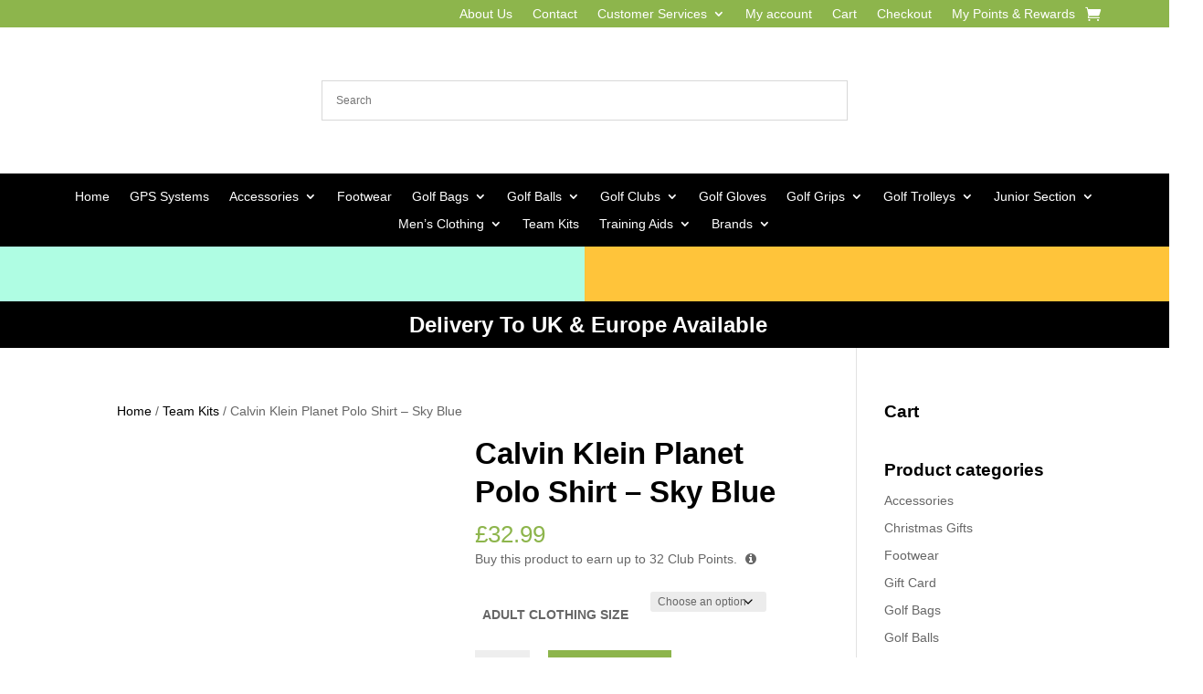

--- FILE ---
content_type: text/html; charset=UTF-8
request_url: https://golfrus.co.uk/product/calvin-klein-planet-polo-shirt-sky-blue/
body_size: 67056
content:
<!DOCTYPE html><html lang="en-US"><head><script data-no-optimize="1">var litespeed_docref=sessionStorage.getItem("litespeed_docref");litespeed_docref&&(Object.defineProperty(document,"referrer",{get:function(){return litespeed_docref}}),sessionStorage.removeItem("litespeed_docref"));</script> <meta charset="UTF-8" /><meta http-equiv="X-UA-Compatible" content="IE=edge"><link rel="pingback" href="https://golfrus.co.uk/xmlrpc.php" /> <script type="litespeed/javascript">document.documentElement.className='js'</script> <script id="diviarea-loader" type="litespeed/javascript">window.DiviPopupData=window.DiviAreaConfig={"zIndex":1000000,"animateSpeed":400,"triggerClassPrefix":"show-popup-","idAttrib":"data-popup","modalIndicatorClass":"is-modal","blockingIndicatorClass":"is-blocking","defaultShowCloseButton":!0,"withCloseClass":"with-close","noCloseClass":"no-close","triggerCloseClass":"close","singletonClass":"single","darkModeClass":"dark","noShadowClass":"no-shadow","altCloseClass":"close-alt","popupSelector":".et_pb_section.popup","initializeOnEvent":"et_pb_after_init_modules","popupWrapperClass":"area-outer-wrap","fullHeightClass":"full-height","openPopupClass":"da-overlay-visible","overlayClass":"da-overlay","exitIndicatorClass":"on-exit","hoverTriggerClass":"on-hover","clickTriggerClass":"on-click","onExitDelay":2000,"notMobileClass":"not-mobile","notTabletClass":"not-tablet","notDesktopClass":"not-desktop","baseContext":"body","activePopupClass":"is-open","closeButtonClass":"da-close","withLoaderClass":"with-loader","debug":!1,"ajaxUrl":"https:\/\/golfrus.co.uk\/wp-admin\/admin-ajax.php","sys":[]};var divimode_loader=function(){"use strict";!function(t){t.DiviArea=t.DiviPopup={loaded:!1};var n=t.DiviArea,i=n.Hooks={},o={};function r(t,n,i){var r,e,c;if("string"==typeof t)if(o[t]){if(n)if((r=o[t])&&i)for(c=r.length;c--;)(e=r[c]).callback===n&&e.context===i&&(r[c]=!1);else for(c=r.length;c--;)r[c].callback===n&&(r[c]=!1)}else o[t]=[]}function e(t,n,i,r){if("string"==typeof t){var e={callback:n,priority:i,context:r},c=o[t];c?(c.push(e),c=function(t){var n,i,o,r,e=t.length;for(r=1;r<e;r++)for(n=t[r],i=r;i>0;i--)(o=t[i-1]).priority>n.priority&&(t[i]=o,t[i-1]=n);return t}(c)):c=[e],o[t]=c}}function c(t,n,i){"string"==typeof n&&(n=[n]);var r,e,c=[];for(r=0;r<n.length;r++)Array.prototype.push.apply(c,o[n[r]]);for(e=0;e<c.length;e++){var a=void 0;c[e]&&"function"==typeof c[e].callback&&("filter"===t?void 0!==(a=c[e].callback.apply(c[e].context,i))&&(i[0]=a):c[e].callback.apply(c[e].context,i))}if("filter"===t)return i[0]}i.silent=function(){return i},n.removeFilter=i.removeFilter=function(t,n){r(t,n)},n.removeAction=i.removeAction=function(t,n){r(t,n)},n.applyFilters=i.applyFilters=function(t){for(var n=[],i=arguments.length-1;i-->0;)n[i]=arguments[i+1];return c("filter",t,n)},n.doAction=i.doAction=function(t){for(var n=[],i=arguments.length-1;i-->0;)n[i]=arguments[i+1];c("action",t,n)},n.addFilter=i.addFilter=function(n,i,o,r){e(n,i,parseInt(o||10,10),r||t)},n.addAction=i.addAction=function(n,i,o,r){e(n,i,parseInt(o||10,10),r||t)},n.addActionOnce=i.addActionOnce=function(n,i,o,c){e(n,i,parseInt(o||10,10),c||t),e(n,(function(){r(n,i)}),1+parseInt(o||10,10),c||t)}}(window);return{}}()</script><meta name='robots' content='index, follow, max-image-preview:large, max-snippet:-1, max-video-preview:-1' /> <script type="litespeed/javascript">window._wca=window._wca||[]</script> <title>Calvin Klein Planet Polo Shirt - Sky Blue - Golf equipment | GolfRus</title><link rel="canonical" href="https://golfrus.co.uk/product/calvin-klein-planet-polo-shirt-sky-blue/" /><meta property="og:locale" content="en_US" /><meta property="og:type" content="article" /><meta property="og:title" content="Calvin Klein Planet Polo Shirt - Sky Blue - Golf equipment | GolfRus" /><meta property="og:description" content="Price includes 1 x 10&#8217;000 stitch logo Supersoft Calvin Klein polo shirt from the Planet series of sustainable and performance products crafted from an eco-friendly blend of organic cotton and recycled polyester. This polo is sure to become your go-to shirt for the season. Enhanced with added stretch for ease of movement. The finishing touches [&hellip;]" /><meta property="og:url" content="https://golfrus.co.uk/product/calvin-klein-planet-polo-shirt-sky-blue/" /><meta property="og:site_name" content="Golf equipment | GolfRus" /><meta property="article:modified_time" content="2023-12-15T17:48:24+00:00" /><meta property="og:image" content="https://golfrus.co.uk/wp-content/uploads/2023/10/thumbnail-2023-10-14T110713.762.jpg" /><meta property="og:image:width" content="400" /><meta property="og:image:height" content="600" /><meta property="og:image:type" content="image/jpeg" /><meta name="twitter:card" content="summary_large_image" /><meta name="twitter:label1" content="Est. reading time" /><meta name="twitter:data1" content="1 minute" /> <script type="application/ld+json" class="yoast-schema-graph">{"@context":"https://schema.org","@graph":[{"@type":"WebPage","@id":"https://golfrus.co.uk/product/calvin-klein-planet-polo-shirt-sky-blue/","url":"https://golfrus.co.uk/product/calvin-klein-planet-polo-shirt-sky-blue/","name":"Calvin Klein Planet Polo Shirt - Sky Blue - Golf equipment | GolfRus","isPartOf":{"@id":"https://golfrus.co.uk/#website"},"primaryImageOfPage":{"@id":"https://golfrus.co.uk/product/calvin-klein-planet-polo-shirt-sky-blue/#primaryimage"},"image":{"@id":"https://golfrus.co.uk/product/calvin-klein-planet-polo-shirt-sky-blue/#primaryimage"},"thumbnailUrl":"https://golfrus.co.uk/wp-content/uploads/2023/10/thumbnail-2023-10-14T110713.762.jpg","datePublished":"2023-12-15T17:44:41+00:00","dateModified":"2023-12-15T17:48:24+00:00","breadcrumb":{"@id":"https://golfrus.co.uk/product/calvin-klein-planet-polo-shirt-sky-blue/#breadcrumb"},"inLanguage":"en-US","potentialAction":[{"@type":"ReadAction","target":["https://golfrus.co.uk/product/calvin-klein-planet-polo-shirt-sky-blue/"]}]},{"@type":"ImageObject","inLanguage":"en-US","@id":"https://golfrus.co.uk/product/calvin-klein-planet-polo-shirt-sky-blue/#primaryimage","url":"https://golfrus.co.uk/wp-content/uploads/2023/10/thumbnail-2023-10-14T110713.762.jpg","contentUrl":"https://golfrus.co.uk/wp-content/uploads/2023/10/thumbnail-2023-10-14T110713.762.jpg","width":400,"height":600},{"@type":"BreadcrumbList","@id":"https://golfrus.co.uk/product/calvin-klein-planet-polo-shirt-sky-blue/#breadcrumb","itemListElement":[{"@type":"ListItem","position":1,"name":"Home","item":"https://golfrus.co.uk/"},{"@type":"ListItem","position":2,"name":"Online Store","item":"https://golfrus.co.uk/online-store/"},{"@type":"ListItem","position":3,"name":"Calvin Klein Planet Polo Shirt &#8211; Sky Blue"}]},{"@type":"WebSite","@id":"https://golfrus.co.uk/#website","url":"https://golfrus.co.uk/","name":"GolfRus","description":"GolfRus has been supplying excellent golf equipment since 2015. Order online now for UK delivery or call my Sunderland-office for help.","publisher":{"@id":"https://golfrus.co.uk/#organization"},"potentialAction":[{"@type":"SearchAction","target":{"@type":"EntryPoint","urlTemplate":"https://golfrus.co.uk/?s={search_term_string}"},"query-input":{"@type":"PropertyValueSpecification","valueRequired":true,"valueName":"search_term_string"}}],"inLanguage":"en-US"},{"@type":"Organization","@id":"https://golfrus.co.uk/#organization","name":"GolfRus","url":"https://golfrus.co.uk/","logo":{"@type":"ImageObject","inLanguage":"en-US","@id":"https://golfrus.co.uk/#/schema/logo/image/","url":"https://golfrus.co.uk/wp-content/uploads/2022/12/golfrus-logo.png","contentUrl":"https://golfrus.co.uk/wp-content/uploads/2022/12/golfrus-logo.png","width":287,"height":287,"caption":"GolfRus"},"image":{"@id":"https://golfrus.co.uk/#/schema/logo/image/"}}]}</script> <link rel='dns-prefetch' href='//www.google.com' /><link rel='dns-prefetch' href='//stats.wp.com' /><link rel='dns-prefetch' href='//capi-automation.s3.us-east-2.amazonaws.com' /><link rel='dns-prefetch' href='//fonts.googleapis.com' /><link rel="alternate" type="application/rss+xml" title="Golf equipment | GolfRus &raquo; Feed" href="https://golfrus.co.uk/feed/" /><link rel="alternate" type="application/rss+xml" title="Golf equipment | GolfRus &raquo; Comments Feed" href="https://golfrus.co.uk/comments/feed/" /><link rel="alternate" type="application/rss+xml" title="Golf equipment | GolfRus &raquo; Calvin Klein Planet Polo Shirt &#8211; Sky Blue Comments Feed" href="https://golfrus.co.uk/product/calvin-klein-planet-polo-shirt-sky-blue/feed/" /><style type="text/css">.brave_popup{display:none}</style><script data-no-optimize="1">var brave_popup_data = {}; var bravepop_emailValidation=false; var brave_popup_videos = {};  var brave_popup_formData = {};var brave_popup_adminUser = false; var brave_popup_pageInfo = {"type":"single","pageID":14604,"singleType":"product"};  var bravepop_emailSuggestions={};</script><link rel="alternate" title="oEmbed (JSON)" type="application/json+oembed" href="https://golfrus.co.uk/wp-json/oembed/1.0/embed?url=https%3A%2F%2Fgolfrus.co.uk%2Fproduct%2Fcalvin-klein-planet-polo-shirt-sky-blue%2F" /><link rel="alternate" title="oEmbed (XML)" type="text/xml+oembed" href="https://golfrus.co.uk/wp-json/oembed/1.0/embed?url=https%3A%2F%2Fgolfrus.co.uk%2Fproduct%2Fcalvin-klein-planet-polo-shirt-sky-blue%2F&#038;format=xml" /><meta content="Divi Child 03 v.4.23.0.1699282956" name="generator"/><link data-optimized="2" rel="stylesheet" href="https://golfrus.co.uk/wp-content/litespeed/css/a40b2dba63f0cb111318c6d1f0db5d3b.css?ver=4d450" /><style id='global-styles-inline-css' type='text/css'>:root{--wp--preset--aspect-ratio--square: 1;--wp--preset--aspect-ratio--4-3: 4/3;--wp--preset--aspect-ratio--3-4: 3/4;--wp--preset--aspect-ratio--3-2: 3/2;--wp--preset--aspect-ratio--2-3: 2/3;--wp--preset--aspect-ratio--16-9: 16/9;--wp--preset--aspect-ratio--9-16: 9/16;--wp--preset--color--black: #000000;--wp--preset--color--cyan-bluish-gray: #abb8c3;--wp--preset--color--white: #ffffff;--wp--preset--color--pale-pink: #f78da7;--wp--preset--color--vivid-red: #cf2e2e;--wp--preset--color--luminous-vivid-orange: #ff6900;--wp--preset--color--luminous-vivid-amber: #fcb900;--wp--preset--color--light-green-cyan: #7bdcb5;--wp--preset--color--vivid-green-cyan: #00d084;--wp--preset--color--pale-cyan-blue: #8ed1fc;--wp--preset--color--vivid-cyan-blue: #0693e3;--wp--preset--color--vivid-purple: #9b51e0;--wp--preset--gradient--vivid-cyan-blue-to-vivid-purple: linear-gradient(135deg,rgb(6,147,227) 0%,rgb(155,81,224) 100%);--wp--preset--gradient--light-green-cyan-to-vivid-green-cyan: linear-gradient(135deg,rgb(122,220,180) 0%,rgb(0,208,130) 100%);--wp--preset--gradient--luminous-vivid-amber-to-luminous-vivid-orange: linear-gradient(135deg,rgb(252,185,0) 0%,rgb(255,105,0) 100%);--wp--preset--gradient--luminous-vivid-orange-to-vivid-red: linear-gradient(135deg,rgb(255,105,0) 0%,rgb(207,46,46) 100%);--wp--preset--gradient--very-light-gray-to-cyan-bluish-gray: linear-gradient(135deg,rgb(238,238,238) 0%,rgb(169,184,195) 100%);--wp--preset--gradient--cool-to-warm-spectrum: linear-gradient(135deg,rgb(74,234,220) 0%,rgb(151,120,209) 20%,rgb(207,42,186) 40%,rgb(238,44,130) 60%,rgb(251,105,98) 80%,rgb(254,248,76) 100%);--wp--preset--gradient--blush-light-purple: linear-gradient(135deg,rgb(255,206,236) 0%,rgb(152,150,240) 100%);--wp--preset--gradient--blush-bordeaux: linear-gradient(135deg,rgb(254,205,165) 0%,rgb(254,45,45) 50%,rgb(107,0,62) 100%);--wp--preset--gradient--luminous-dusk: linear-gradient(135deg,rgb(255,203,112) 0%,rgb(199,81,192) 50%,rgb(65,88,208) 100%);--wp--preset--gradient--pale-ocean: linear-gradient(135deg,rgb(255,245,203) 0%,rgb(182,227,212) 50%,rgb(51,167,181) 100%);--wp--preset--gradient--electric-grass: linear-gradient(135deg,rgb(202,248,128) 0%,rgb(113,206,126) 100%);--wp--preset--gradient--midnight: linear-gradient(135deg,rgb(2,3,129) 0%,rgb(40,116,252) 100%);--wp--preset--font-size--small: 13px;--wp--preset--font-size--medium: 20px;--wp--preset--font-size--large: 36px;--wp--preset--font-size--x-large: 42px;--wp--preset--spacing--20: 0.44rem;--wp--preset--spacing--30: 0.67rem;--wp--preset--spacing--40: 1rem;--wp--preset--spacing--50: 1.5rem;--wp--preset--spacing--60: 2.25rem;--wp--preset--spacing--70: 3.38rem;--wp--preset--spacing--80: 5.06rem;--wp--preset--shadow--natural: 6px 6px 9px rgba(0, 0, 0, 0.2);--wp--preset--shadow--deep: 12px 12px 50px rgba(0, 0, 0, 0.4);--wp--preset--shadow--sharp: 6px 6px 0px rgba(0, 0, 0, 0.2);--wp--preset--shadow--outlined: 6px 6px 0px -3px rgb(255, 255, 255), 6px 6px rgb(0, 0, 0);--wp--preset--shadow--crisp: 6px 6px 0px rgb(0, 0, 0);}:root { --wp--style--global--content-size: 823px;--wp--style--global--wide-size: 1080px; }:where(body) { margin: 0; }.wp-site-blocks > .alignleft { float: left; margin-right: 2em; }.wp-site-blocks > .alignright { float: right; margin-left: 2em; }.wp-site-blocks > .aligncenter { justify-content: center; margin-left: auto; margin-right: auto; }:where(.is-layout-flex){gap: 0.5em;}:where(.is-layout-grid){gap: 0.5em;}.is-layout-flow > .alignleft{float: left;margin-inline-start: 0;margin-inline-end: 2em;}.is-layout-flow > .alignright{float: right;margin-inline-start: 2em;margin-inline-end: 0;}.is-layout-flow > .aligncenter{margin-left: auto !important;margin-right: auto !important;}.is-layout-constrained > .alignleft{float: left;margin-inline-start: 0;margin-inline-end: 2em;}.is-layout-constrained > .alignright{float: right;margin-inline-start: 2em;margin-inline-end: 0;}.is-layout-constrained > .aligncenter{margin-left: auto !important;margin-right: auto !important;}.is-layout-constrained > :where(:not(.alignleft):not(.alignright):not(.alignfull)){max-width: var(--wp--style--global--content-size);margin-left: auto !important;margin-right: auto !important;}.is-layout-constrained > .alignwide{max-width: var(--wp--style--global--wide-size);}body .is-layout-flex{display: flex;}.is-layout-flex{flex-wrap: wrap;align-items: center;}.is-layout-flex > :is(*, div){margin: 0;}body .is-layout-grid{display: grid;}.is-layout-grid > :is(*, div){margin: 0;}body{padding-top: 0px;padding-right: 0px;padding-bottom: 0px;padding-left: 0px;}:root :where(.wp-element-button, .wp-block-button__link){background-color: #32373c;border-width: 0;color: #fff;font-family: inherit;font-size: inherit;font-style: inherit;font-weight: inherit;letter-spacing: inherit;line-height: inherit;padding-top: calc(0.667em + 2px);padding-right: calc(1.333em + 2px);padding-bottom: calc(0.667em + 2px);padding-left: calc(1.333em + 2px);text-decoration: none;text-transform: inherit;}.has-black-color{color: var(--wp--preset--color--black) !important;}.has-cyan-bluish-gray-color{color: var(--wp--preset--color--cyan-bluish-gray) !important;}.has-white-color{color: var(--wp--preset--color--white) !important;}.has-pale-pink-color{color: var(--wp--preset--color--pale-pink) !important;}.has-vivid-red-color{color: var(--wp--preset--color--vivid-red) !important;}.has-luminous-vivid-orange-color{color: var(--wp--preset--color--luminous-vivid-orange) !important;}.has-luminous-vivid-amber-color{color: var(--wp--preset--color--luminous-vivid-amber) !important;}.has-light-green-cyan-color{color: var(--wp--preset--color--light-green-cyan) !important;}.has-vivid-green-cyan-color{color: var(--wp--preset--color--vivid-green-cyan) !important;}.has-pale-cyan-blue-color{color: var(--wp--preset--color--pale-cyan-blue) !important;}.has-vivid-cyan-blue-color{color: var(--wp--preset--color--vivid-cyan-blue) !important;}.has-vivid-purple-color{color: var(--wp--preset--color--vivid-purple) !important;}.has-black-background-color{background-color: var(--wp--preset--color--black) !important;}.has-cyan-bluish-gray-background-color{background-color: var(--wp--preset--color--cyan-bluish-gray) !important;}.has-white-background-color{background-color: var(--wp--preset--color--white) !important;}.has-pale-pink-background-color{background-color: var(--wp--preset--color--pale-pink) !important;}.has-vivid-red-background-color{background-color: var(--wp--preset--color--vivid-red) !important;}.has-luminous-vivid-orange-background-color{background-color: var(--wp--preset--color--luminous-vivid-orange) !important;}.has-luminous-vivid-amber-background-color{background-color: var(--wp--preset--color--luminous-vivid-amber) !important;}.has-light-green-cyan-background-color{background-color: var(--wp--preset--color--light-green-cyan) !important;}.has-vivid-green-cyan-background-color{background-color: var(--wp--preset--color--vivid-green-cyan) !important;}.has-pale-cyan-blue-background-color{background-color: var(--wp--preset--color--pale-cyan-blue) !important;}.has-vivid-cyan-blue-background-color{background-color: var(--wp--preset--color--vivid-cyan-blue) !important;}.has-vivid-purple-background-color{background-color: var(--wp--preset--color--vivid-purple) !important;}.has-black-border-color{border-color: var(--wp--preset--color--black) !important;}.has-cyan-bluish-gray-border-color{border-color: var(--wp--preset--color--cyan-bluish-gray) !important;}.has-white-border-color{border-color: var(--wp--preset--color--white) !important;}.has-pale-pink-border-color{border-color: var(--wp--preset--color--pale-pink) !important;}.has-vivid-red-border-color{border-color: var(--wp--preset--color--vivid-red) !important;}.has-luminous-vivid-orange-border-color{border-color: var(--wp--preset--color--luminous-vivid-orange) !important;}.has-luminous-vivid-amber-border-color{border-color: var(--wp--preset--color--luminous-vivid-amber) !important;}.has-light-green-cyan-border-color{border-color: var(--wp--preset--color--light-green-cyan) !important;}.has-vivid-green-cyan-border-color{border-color: var(--wp--preset--color--vivid-green-cyan) !important;}.has-pale-cyan-blue-border-color{border-color: var(--wp--preset--color--pale-cyan-blue) !important;}.has-vivid-cyan-blue-border-color{border-color: var(--wp--preset--color--vivid-cyan-blue) !important;}.has-vivid-purple-border-color{border-color: var(--wp--preset--color--vivid-purple) !important;}.has-vivid-cyan-blue-to-vivid-purple-gradient-background{background: var(--wp--preset--gradient--vivid-cyan-blue-to-vivid-purple) !important;}.has-light-green-cyan-to-vivid-green-cyan-gradient-background{background: var(--wp--preset--gradient--light-green-cyan-to-vivid-green-cyan) !important;}.has-luminous-vivid-amber-to-luminous-vivid-orange-gradient-background{background: var(--wp--preset--gradient--luminous-vivid-amber-to-luminous-vivid-orange) !important;}.has-luminous-vivid-orange-to-vivid-red-gradient-background{background: var(--wp--preset--gradient--luminous-vivid-orange-to-vivid-red) !important;}.has-very-light-gray-to-cyan-bluish-gray-gradient-background{background: var(--wp--preset--gradient--very-light-gray-to-cyan-bluish-gray) !important;}.has-cool-to-warm-spectrum-gradient-background{background: var(--wp--preset--gradient--cool-to-warm-spectrum) !important;}.has-blush-light-purple-gradient-background{background: var(--wp--preset--gradient--blush-light-purple) !important;}.has-blush-bordeaux-gradient-background{background: var(--wp--preset--gradient--blush-bordeaux) !important;}.has-luminous-dusk-gradient-background{background: var(--wp--preset--gradient--luminous-dusk) !important;}.has-pale-ocean-gradient-background{background: var(--wp--preset--gradient--pale-ocean) !important;}.has-electric-grass-gradient-background{background: var(--wp--preset--gradient--electric-grass) !important;}.has-midnight-gradient-background{background: var(--wp--preset--gradient--midnight) !important;}.has-small-font-size{font-size: var(--wp--preset--font-size--small) !important;}.has-medium-font-size{font-size: var(--wp--preset--font-size--medium) !important;}.has-large-font-size{font-size: var(--wp--preset--font-size--large) !important;}.has-x-large-font-size{font-size: var(--wp--preset--font-size--x-large) !important;}
/*# sourceURL=global-styles-inline-css */</style><style id='wp-block-editor-inline-css' type='text/css'>.gslogo--toolbar {
            padding: 20px;
            border: 1px solid #1f1f1f;
            border-radius: 2px;
        }

        .gslogo--toolbar label {
            display: block;
            margin-bottom: 6px;
            margin-top: -6px;
        }

        .gslogo--toolbar select {
            width: 250px;
            max-width: 100% !important;
            line-height: 42px !important;
        }

        .gslogo--toolbar .gs-logo-slider-block--des {
            margin: 10px 0 0;
            font-size: 16px;
        }

        .gslogo--toolbar .gs-logo-slider-block--des span {
            display: block;
        }

        .gslogo--toolbar p.gs-logo-slider-block--des a {
            margin-left: 4px;
        }

        .editor-styles-wrapper .wp-block h3.gs_logo_title {
            font-size: 16px;
            font-weight: 400;
            margin: 0px;
            margin-top: 20px;
        }
    
        
/*# sourceURL=wp-block-editor-inline-css */</style><style id='woocommerce-layout-inline-css' type='text/css'>.infinite-scroll .woocommerce-pagination {
		display: none;
	}
/*# sourceURL=woocommerce-layout-inline-css */</style><style id='woocommerce-inline-inline-css' type='text/css'>.woocommerce form .form-row .required { visibility: visible; }
/*# sourceURL=woocommerce-inline-inline-css */</style><style id='css-divi-area-inline-css' type='text/css'>.et_pb_section.popup{display:none}
/*# sourceURL=css-divi-area-inline-css */</style> <script type="litespeed/javascript" data-src="https://golfrus.co.uk/wp-includes/js/jquery/jquery.min.js" id="jquery-core-js"></script> <script id="wc-add-to-cart-js-extra" type="litespeed/javascript">var wc_add_to_cart_params={"ajax_url":"/wp-admin/admin-ajax.php","wc_ajax_url":"/?wc-ajax=%%endpoint%%","i18n_view_cart":"View cart","cart_url":"https://golfrus.co.uk/cart/","is_cart":"","cart_redirect_after_add":"no"}</script> <script id="wc-single-product-js-extra" type="litespeed/javascript">var wc_single_product_params={"i18n_required_rating_text":"Please select a rating","i18n_rating_options":["1 of 5 stars","2 of 5 stars","3 of 5 stars","4 of 5 stars","5 of 5 stars"],"i18n_product_gallery_trigger_text":"View full-screen image gallery","review_rating_required":"yes","flexslider":{"rtl":!1,"animation":"slide","smoothHeight":!0,"directionNav":!1,"controlNav":"thumbnails","slideshow":!1,"animationSpeed":500,"animationLoop":!1,"allowOneSlide":!1},"zoom_enabled":"1","zoom_options":[],"photoswipe_enabled":"1","photoswipe_options":{"shareEl":!1,"closeOnScroll":!1,"history":!1,"hideAnimationDuration":0,"showAnimationDuration":0},"flexslider_enabled":"1"}</script> <script id="woocommerce-js-extra" type="litespeed/javascript">var woocommerce_params={"ajax_url":"/wp-admin/admin-ajax.php","wc_ajax_url":"/?wc-ajax=%%endpoint%%","i18n_password_show":"Show password","i18n_password_hide":"Hide password"}</script> <script id="WCPAY_ASSETS-js-extra" type="litespeed/javascript">var wcpayAssets={"url":"https://golfrus.co.uk/wp-content/plugins/woocommerce-payments/dist/"}</script> <script data-service="jetpack-statistics" data-category="statistics" type="text/plain" data-cmplz-src="https://stats.wp.com/s-202604.js" id="woocommerce-analytics-js" defer="defer" data-wp-strategy="defer"></script> <link rel="https://api.w.org/" href="https://golfrus.co.uk/wp-json/" /><link rel="alternate" title="JSON" type="application/json" href="https://golfrus.co.uk/wp-json/wp/v2/product/14604" /><link rel="EditURI" type="application/rsd+xml" title="RSD" href="https://golfrus.co.uk/xmlrpc.php?rsd" /> <script type="litespeed/javascript">if(!window._buttonizer){window._buttonizer={}};var _buttonizer_page_data={"language":"en"};window._buttonizer.data={..._buttonizer_page_data,...window._buttonizer.data}</script> <style>img#wpstats{display:none}</style><style>.cmplz-hidden {
					display: none !important;
				}</style><meta name="viewport" content="width=device-width, initial-scale=1.0, maximum-scale=1.0, user-scalable=0" />	<noscript><style>.woocommerce-product-gallery{ opacity: 1 !important; }</style></noscript> <script data-service="facebook" data-category="marketing"  type="text/plain">!function(f,b,e,v,n,t,s){if(f.fbq)return;n=f.fbq=function(){n.callMethod?
					n.callMethod.apply(n,arguments):n.queue.push(arguments)};if(!f._fbq)f._fbq=n;
					n.push=n;n.loaded=!0;n.version='2.0';n.queue=[];t=b.createElement(e);t.async=!0;
					t.src=v;s=b.getElementsByTagName(e)[0];s.parentNode.insertBefore(t,s)}(window,
					document,'script','https://connect.facebook.net/en_US/fbevents.js');</script>  <script data-service="facebook" data-category="marketing"  type="text/plain">fbq('init', '3339245393015024', {}, {
    "agent": "woocommerce_2-10.4.3-3.5.15"
});

				document.addEventListener( 'DOMContentLoaded', function() {
					// Insert placeholder for events injected when a product is added to the cart through AJAX.
					document.body.insertAdjacentHTML( 'beforeend', '<div class=\"wc-facebook-pixel-event-placeholder\"></div>' );
				}, false );</script> 
<noscript><style>.lazyload[data-src]{display:none !important;}</style></noscript><style>.lazyload{background-image:none !important;}.lazyload:before{background-image:none !important;}</style><meta name="google-site-verification" content="chY10yW6CshYH42YPrjyvN3_dYhxDoIb80EdicBKZy0"><link rel="icon" href="https://golfrus.co.uk/wp-content/uploads/2024/04/cropped-vvv-32x32.jpg" sizes="32x32" /><link rel="icon" href="https://golfrus.co.uk/wp-content/uploads/2024/04/cropped-vvv-192x192.jpg" sizes="192x192" /><link rel="apple-touch-icon" href="https://golfrus.co.uk/wp-content/uploads/2024/04/cropped-vvv-180x180.jpg" /><meta name="msapplication-TileImage" content="https://golfrus.co.uk/wp-content/uploads/2024/04/cropped-vvv-270x270.jpg" /><style id="et-divi-customizer-global-cached-inline-styles">body,.et_pb_column_1_2 .et_quote_content blockquote cite,.et_pb_column_1_2 .et_link_content a.et_link_main_url,.et_pb_column_1_3 .et_quote_content blockquote cite,.et_pb_column_3_8 .et_quote_content blockquote cite,.et_pb_column_1_4 .et_quote_content blockquote cite,.et_pb_blog_grid .et_quote_content blockquote cite,.et_pb_column_1_3 .et_link_content a.et_link_main_url,.et_pb_column_3_8 .et_link_content a.et_link_main_url,.et_pb_column_1_4 .et_link_content a.et_link_main_url,.et_pb_blog_grid .et_link_content a.et_link_main_url,body .et_pb_bg_layout_light .et_pb_post p,body .et_pb_bg_layout_dark .et_pb_post p{font-size:14px}.et_pb_slide_content,.et_pb_best_value{font-size:15px}h1,h2,h3,h4,h5,h6{color:#000000}.woocommerce #respond input#submit,.woocommerce-page #respond input#submit,.woocommerce #content input.button,.woocommerce-page #content input.button,.woocommerce-message,.woocommerce-error,.woocommerce-info{background:#8db54c!important}#et_search_icon:hover,.mobile_menu_bar:before,.mobile_menu_bar:after,.et_toggle_slide_menu:after,.et-social-icon a:hover,.et_pb_sum,.et_pb_pricing li a,.et_pb_pricing_table_button,.et_overlay:before,.entry-summary p.price ins,.woocommerce div.product span.price,.woocommerce-page div.product span.price,.woocommerce #content div.product span.price,.woocommerce-page #content div.product span.price,.woocommerce div.product p.price,.woocommerce-page div.product p.price,.woocommerce #content div.product p.price,.woocommerce-page #content div.product p.price,.et_pb_member_social_links a:hover,.woocommerce .star-rating span:before,.woocommerce-page .star-rating span:before,.et_pb_widget li a:hover,.et_pb_filterable_portfolio .et_pb_portfolio_filters li a.active,.et_pb_filterable_portfolio .et_pb_portofolio_pagination ul li a.active,.et_pb_gallery .et_pb_gallery_pagination ul li a.active,.wp-pagenavi span.current,.wp-pagenavi a:hover,.nav-single a,.tagged_as a,.posted_in a{color:#8db54c}.et_pb_contact_submit,.et_password_protected_form .et_submit_button,.et_pb_bg_layout_light .et_pb_newsletter_button,.comment-reply-link,.form-submit .et_pb_button,.et_pb_bg_layout_light .et_pb_promo_button,.et_pb_bg_layout_light .et_pb_more_button,.woocommerce a.button.alt,.woocommerce-page a.button.alt,.woocommerce button.button.alt,.woocommerce button.button.alt.disabled,.woocommerce-page button.button.alt,.woocommerce-page button.button.alt.disabled,.woocommerce input.button.alt,.woocommerce-page input.button.alt,.woocommerce #respond input#submit.alt,.woocommerce-page #respond input#submit.alt,.woocommerce #content input.button.alt,.woocommerce-page #content input.button.alt,.woocommerce a.button,.woocommerce-page a.button,.woocommerce button.button,.woocommerce-page button.button,.woocommerce input.button,.woocommerce-page input.button,.et_pb_contact p input[type="checkbox"]:checked+label i:before,.et_pb_bg_layout_light.et_pb_module.et_pb_button{color:#8db54c}.footer-widget h4{color:#8db54c}.et-search-form,.nav li ul,.et_mobile_menu,.footer-widget li:before,.et_pb_pricing li:before,blockquote{border-color:#8db54c}.et_pb_counter_amount,.et_pb_featured_table .et_pb_pricing_heading,.et_quote_content,.et_link_content,.et_audio_content,.et_pb_post_slider.et_pb_bg_layout_dark,.et_slide_in_menu_container,.et_pb_contact p input[type="radio"]:checked+label i:before{background-color:#8db54c}a{color:#000000}#main-header .nav li ul{background-color:#8db54c}.nav li ul{border-color:#7a9b44}.et_secondary_nav_enabled #page-container #top-header{background-color:#8db54c!important}#et-secondary-nav li ul{background-color:#8db54c}.et_header_style_centered .mobile_nav .select_page,.et_header_style_split .mobile_nav .select_page,.et_nav_text_color_light #top-menu>li>a,.et_nav_text_color_dark #top-menu>li>a,#top-menu a,.et_mobile_menu li a,.et_nav_text_color_light .et_mobile_menu li a,.et_nav_text_color_dark .et_mobile_menu li a,#et_search_icon:before,.et_search_form_container input,span.et_close_search_field:after,#et-top-navigation .et-cart-info{color:#ffffff}.et_search_form_container input::-moz-placeholder{color:#ffffff}.et_search_form_container input::-webkit-input-placeholder{color:#ffffff}.et_search_form_container input:-ms-input-placeholder{color:#ffffff}#top-menu li a{font-size:13px}body.et_vertical_nav .container.et_search_form_container .et-search-form input{font-size:13px!important}#top-menu li.current-menu-ancestor>a,#top-menu li.current-menu-item>a,#top-menu li.current_page_item>a{color:rgba(255,255,255,0.99)}#main-footer .footer-widget h4,#main-footer .widget_block h1,#main-footer .widget_block h2,#main-footer .widget_block h3,#main-footer .widget_block h4,#main-footer .widget_block h5,#main-footer .widget_block h6{color:#8db54c}.footer-widget li:before{border-color:#8db54c}.woocommerce a.button.alt,.woocommerce-page a.button.alt,.woocommerce button.button.alt,.woocommerce button.button.alt.disabled,.woocommerce-page button.button.alt,.woocommerce-page button.button.alt.disabled,.woocommerce input.button.alt,.woocommerce-page input.button.alt,.woocommerce #respond input#submit.alt,.woocommerce-page #respond input#submit.alt,.woocommerce #content input.button.alt,.woocommerce-page #content input.button.alt,.woocommerce a.button,.woocommerce-page a.button,.woocommerce button.button,.woocommerce-page button.button,.woocommerce input.button,.woocommerce-page input.button,.woocommerce #respond input#submit,.woocommerce-page #respond input#submit,.woocommerce #content input.button,.woocommerce-page #content input.button,.woocommerce-message a.button.wc-forward,body .et_pb_button{font-size:18px;background-color:#8db54c;border-color:#8db54c;border-radius:0px;font-weight:bold;font-style:normal;text-transform:none;text-decoration:none;}.woocommerce.et_pb_button_helper_class a.button.alt,.woocommerce-page.et_pb_button_helper_class a.button.alt,.woocommerce.et_pb_button_helper_class button.button.alt,.woocommerce.et_pb_button_helper_class button.button.alt.disabled,.woocommerce-page.et_pb_button_helper_class button.button.alt,.woocommerce-page.et_pb_button_helper_class button.button.alt.disabled,.woocommerce.et_pb_button_helper_class input.button.alt,.woocommerce-page.et_pb_button_helper_class input.button.alt,.woocommerce.et_pb_button_helper_class #respond input#submit.alt,.woocommerce-page.et_pb_button_helper_class #respond input#submit.alt,.woocommerce.et_pb_button_helper_class #content input.button.alt,.woocommerce-page.et_pb_button_helper_class #content input.button.alt,.woocommerce.et_pb_button_helper_class a.button,.woocommerce-page.et_pb_button_helper_class a.button,.woocommerce.et_pb_button_helper_class button.button,.woocommerce-page.et_pb_button_helper_class button.button,.woocommerce.et_pb_button_helper_class input.button,.woocommerce-page.et_pb_button_helper_class input.button,.woocommerce.et_pb_button_helper_class #respond input#submit,.woocommerce-page.et_pb_button_helper_class #respond input#submit,.woocommerce.et_pb_button_helper_class #content input.button,.woocommerce-page.et_pb_button_helper_class #content input.button,body.et_pb_button_helper_class .et_pb_button,body.et_pb_button_helper_class .et_pb_module.et_pb_button{color:#ffffff}.woocommerce a.button.alt:after,.woocommerce-page a.button.alt:after,.woocommerce button.button.alt:after,.woocommerce-page button.button.alt:after,.woocommerce input.button.alt:after,.woocommerce-page input.button.alt:after,.woocommerce #respond input#submit.alt:after,.woocommerce-page #respond input#submit.alt:after,.woocommerce #content input.button.alt:after,.woocommerce-page #content input.button.alt:after,.woocommerce a.button:after,.woocommerce-page a.button:after,.woocommerce button.button:after,.woocommerce-page button.button:after,.woocommerce input.button:after,.woocommerce-page input.button:after,.woocommerce #respond input#submit:after,.woocommerce-page #respond input#submit:after,.woocommerce #content input.button:after,.woocommerce-page #content input.button:after,body .et_pb_button:after{font-size:28.8px}body .et_pb_bg_layout_light.et_pb_button:hover,body .et_pb_bg_layout_light .et_pb_button:hover,body .et_pb_button:hover{color:#ffffff!important;background-color:#000000;border-color:#000000!important}.woocommerce a.button.alt:hover,.woocommerce-page a.button.alt:hover,.woocommerce button.button.alt:hover,.woocommerce button.button.alt.disabled:hover,.woocommerce-page button.button.alt:hover,.woocommerce-page button.button.alt.disabled:hover,.woocommerce input.button.alt:hover,.woocommerce-page input.button.alt:hover,.woocommerce #respond input#submit.alt:hover,.woocommerce-page #respond input#submit.alt:hover,.woocommerce #content input.button.alt:hover,.woocommerce-page #content input.button.alt:hover,.woocommerce a.button:hover,.woocommerce-page a.button:hover,.woocommerce button.button:hover,.woocommerce-page button.button:hover,.woocommerce input.button:hover,.woocommerce-page input.button:hover,.woocommerce #respond input#submit:hover,.woocommerce-page #respond input#submit:hover,.woocommerce #content input.button:hover,.woocommerce-page #content input.button:hover{color:#ffffff!important;background-color:#000000!important;border-color:#000000!important}h1,h2,h3,h4,h5,h6,.et_quote_content blockquote p,.et_pb_slide_description .et_pb_slide_title{font-weight:bold;font-style:normal;text-transform:none;text-decoration:none;line-height:1.3em}@media only screen and (min-width:981px){.et_header_style_left #et-top-navigation,.et_header_style_split #et-top-navigation{padding:41px 0 0 0}.et_header_style_left #et-top-navigation nav>ul>li>a,.et_header_style_split #et-top-navigation nav>ul>li>a{padding-bottom:41px}.et_header_style_split .centered-inline-logo-wrap{width:82px;margin:-82px 0}.et_header_style_split .centered-inline-logo-wrap #logo{max-height:82px}.et_pb_svg_logo.et_header_style_split .centered-inline-logo-wrap #logo{height:82px}.et_header_style_centered #top-menu>li>a{padding-bottom:15px}.et_header_style_slide #et-top-navigation,.et_header_style_fullscreen #et-top-navigation{padding:32px 0 32px 0!important}.et_header_style_centered #main-header .logo_container{height:82px}.et_header_style_centered #logo{max-height:100%}.et_pb_svg_logo.et_header_style_centered #logo{height:100%}.et_fixed_nav #page-container .et-fixed-header#top-header{background-color:#8db54c!important}.et_fixed_nav #page-container .et-fixed-header#top-header #et-secondary-nav li ul{background-color:#8db54c}.et-fixed-header #top-menu a,.et-fixed-header #et_search_icon:before,.et-fixed-header #et_top_search .et-search-form input,.et-fixed-header .et_search_form_container input,.et-fixed-header .et_close_search_field:after,.et-fixed-header #et-top-navigation .et-cart-info{color:#ffffff!important}.et-fixed-header .et_search_form_container input::-moz-placeholder{color:#ffffff!important}.et-fixed-header .et_search_form_container input::-webkit-input-placeholder{color:#ffffff!important}.et-fixed-header .et_search_form_container input:-ms-input-placeholder{color:#ffffff!important}.et-fixed-header #top-menu li.current-menu-ancestor>a,.et-fixed-header #top-menu li.current-menu-item>a,.et-fixed-header #top-menu li.current_page_item>a{color:rgba(255,255,255,0.99)!important}}@media only screen and (min-width:1350px){.et_pb_row{padding:27px 0}.et_pb_section{padding:54px 0}.single.et_pb_pagebuilder_layout.et_full_width_page .et_post_meta_wrapper{padding-top:81px}.et_pb_fullwidth_section{padding:0}}h1,h1.et_pb_contact_main_title,.et_pb_title_container h1{font-size:33px}h2,.product .related h2,.et_pb_column_1_2 .et_quote_content blockquote p{font-size:28px}h3{font-size:24px}h4,.et_pb_circle_counter h3,.et_pb_number_counter h3,.et_pb_column_1_3 .et_pb_post h2,.et_pb_column_1_4 .et_pb_post h2,.et_pb_blog_grid h2,.et_pb_column_1_3 .et_quote_content blockquote p,.et_pb_column_3_8 .et_quote_content blockquote p,.et_pb_column_1_4 .et_quote_content blockquote p,.et_pb_blog_grid .et_quote_content blockquote p,.et_pb_column_1_3 .et_link_content h2,.et_pb_column_3_8 .et_link_content h2,.et_pb_column_1_4 .et_link_content h2,.et_pb_blog_grid .et_link_content h2,.et_pb_column_1_3 .et_audio_content h2,.et_pb_column_3_8 .et_audio_content h2,.et_pb_column_1_4 .et_audio_content h2,.et_pb_blog_grid .et_audio_content h2,.et_pb_column_3_8 .et_pb_audio_module_content h2,.et_pb_column_1_3 .et_pb_audio_module_content h2,.et_pb_gallery_grid .et_pb_gallery_item h3,.et_pb_portfolio_grid .et_pb_portfolio_item h2,.et_pb_filterable_portfolio_grid .et_pb_portfolio_item h2{font-size:19px}h5{font-size:17px}h6{font-size:15px}.et_pb_slide_description .et_pb_slide_title{font-size:50px}.woocommerce ul.products li.product h3,.woocommerce-page ul.products li.product h3,.et_pb_gallery_grid .et_pb_gallery_item h3,.et_pb_portfolio_grid .et_pb_portfolio_item h2,.et_pb_filterable_portfolio_grid .et_pb_portfolio_item h2,.et_pb_column_1_4 .et_pb_audio_module_content h2{font-size:17px}@media only screen and (max-width:980px){.et_header_style_centered .mobile_nav .select_page,.et_header_style_split .mobile_nav .select_page,.et_mobile_menu li a,.mobile_menu_bar:before,.et_nav_text_color_light #top-menu>li>a,.et_nav_text_color_dark #top-menu>li>a,#top-menu a,.et_mobile_menu li a,#et_search_icon:before,#et_top_search .et-search-form input,.et_search_form_container input,#et-top-navigation .et-cart-info{color:#333333}.et_close_search_field:after{color:#333333!important}.et_search_form_container input::-moz-placeholder{color:#333333}.et_search_form_container input::-webkit-input-placeholder{color:#333333}.et_search_form_container input:-ms-input-placeholder{color:#333333}}	h1,h2,h3,h4,h5,h6{font-family:'Titillium Web',Helvetica,Arial,Lucida,sans-serif}.et_pb_button{font-family:'Titillium Web',Helvetica,Arial,Lucida,sans-serif}#main-header,#et-top-navigation{font-family:'Titillium Web',Helvetica,Arial,Lucida,sans-serif}mark{background-color:white;color:black}@media only screen and (min-width:981px){.container.et_menu_container{min-width:100%!important;padding:0px!important}#et-top-navigation{background-color:#000}.et_header_style_centered #top-menu>li{padding:10px 5px 0px 5px!important;color:#fff}.et_header_style_centered #top-menu>li a{padding-bottom:10px!important;color:#fff!important}.et_header_style_centered #top-menu>li:hover{background-color:#8db54c;color:#fff!important}.et_header_style_centered #top-menu .current_page_item{background-color:#8db54c;color:#fff!important}#top-menu li{padding-right:0px}}.nav li ul{position:absolute;padding:0px 0!important;z-index:9999;width:240px}#top-menu li li{padding:0 0px!important;margin:0}.nav li li{position:relative;line-height:1.2em!important}#top-menu li li a{padding:6px 10px!important;width:240px!important}#main-header .et_mobile_menu li ul.hide{display:none!important}#mobile_menu .menu-item-has-children{position:relative}#mobile_menu .menu-item-has-children>a{background:transparent}#mobile_menu .menu-item-has-children>a+span{position:absolute;right:0;top:0;padding:10px 20px;font-size:20px;font-weight:700;cursor:pointer;z-index:3}span.menu-closed:before{content:"4c";display:block;color:#000!important;font-size:16px;font-family:ETmodules}span.menu-closed.menu-open:before{content:"4d"}.widget_shopping_cart a{color:#000!important}.woocommerce-page span.onsale,.woocommerce span.onsale{z-index:2;background:#8DB54C!important;padding:4px 10px!important;font-size:12px!important}@media only screen and (min-width:981px){.et_pb_gutters3.et_left_sidebar.woocommerce-page #main-content ul.products li.product,.et_pb_gutters3.et_right_sidebar.woocommerce-page #main-content ul.products li.product{width:23%!important;margin-right:2%!important}.et_left_sidebar.woocommerce-page #main-content ul.products li.product:nth-child(4n+1){clear:both!important}.et_left_sidebar.woocommerce-page #main-content ul.products li.product:nth-child(3n+1){clear:none!important}}.woocommerce-loop-product__title{height:65px!important;overflow:hidden!important}.ds-fullwidth-specialty>.et_pb_row{min-width:80%!important}.woocommerce-store-notice,p.demo_store{background-color:#000;font-size:20px!important}.woocommerce-reward-points-redemption-form-inputs:before{content:"Enter the amount of points you would like to redeem ";color:#fff!important;display:block!important;width:100%!important;margin-bottom:5px!important}.woocommerce-reward-points-redemption-form-button{font-size:12px!important}.woocommerce-reward-points-redemption-form-container,.woocommerce-reward-points-redemption-success-container{float:right;width:100%;margin-bottom:0;text-align:left!important}.woocommerce-reward-points-text-cart .woocommerce-reward-points-earning-text-container,.woocommerce-reward-points-text-checkout .woocommerce-reward-points-earning-text-container,.woocommerce-reward-points-text-thank-you .woocommerce-reward-points-earning-text-container{float:left;width:100%!important;text-align:left!important}.woocommerce-reward-points-redemption-form-points{padding:10px!important}.woocommerce-my-points-bar-label{margin-top:20px!important}.woocommerce-reward-points-birthday{padding:11px!important;margin-right:5px!important}.my-points-level-required,.woocommerce-my-points-bar-text-max-points{display:none!important}.woocommerce-loop-product__link .woocommerce-reward-points-earning-text-container{height:30px!important}.et_pb_fullwidth_header .et_pb_fullwidth_header_container .et_pb_button_one{margin-right:0px!important;width:100%!important;border:solid 2px white!important;border-radius:10px!important}.popmake-content .et_pb_module_header{font-size:20px!important}</style></head><body data-rsssl=1 data-cmplz=1 class="wp-singular product-template-default single single-product postid-14604 wp-theme-Divi wp-child-theme-Divi-child03 theme-Divi et-tb-has-template et-tb-has-header et-tb-has-footer woocommerce woocommerce-page woocommerce-no-js et_button_no_icon et_pb_button_helper_class et_cover_background et_pb_gutter osx et_pb_gutters3 et_right_sidebar et_divi_theme et-db"><div id="page-container"><div id="et-boc" class="et-boc"><header class="et-l et-l--header"><div class="et_builder_inner_content et_pb_gutters3 product"><div class="et_pb_section et_pb_section_0_tb_header et_section_regular et_pb_section--with-menu" ><div class="et_pb_row et_pb_row_0_tb_header et_pb_row--with-menu"><div class="et_pb_column et_pb_column_4_4 et_pb_column_0_tb_header  et_pb_css_mix_blend_mode_passthrough et-last-child et_pb_column--with-menu"><div class="et_pb_module et_pb_menu et_pb_menu_0_tb_header et_pb_bg_layout_dark  et_pb_text_align_right et_dropdown_animation_fade et_pb_menu--without-logo et_pb_menu--style-left_aligned"><div class="et_pb_menu_inner_container clearfix"><div class="et_pb_menu__wrap"><div class="et_pb_menu__menu"><nav class="et-menu-nav"><ul id="menu-top-menu" class="et-menu nav"><li class="et_pb_menu_page_id-9 menu-item menu-item-type-post_type menu-item-object-page menu-item-4408"><a href="https://golfrus.co.uk/about-us/">About Us</a></li><li class="et_pb_menu_page_id-10 menu-item menu-item-type-post_type menu-item-object-page menu-item-4409"><a href="https://golfrus.co.uk/contact/">Contact</a></li><li class="et_pb_menu_page_id-14118 menu-item menu-item-type-custom menu-item-object-custom menu-item-has-children menu-item-14118"><a href="#">Customer Services</a><ul class="sub-menu"><li class="et_pb_menu_page_id-14119 menu-item menu-item-type-post_type menu-item-object-page menu-item-14124"><a href="https://golfrus.co.uk/terms-conditions/">Terms &#038; Conditions</a></li><li class="et_pb_menu_page_id-14121 menu-item menu-item-type-post_type menu-item-object-page menu-item-14123"><a href="https://golfrus.co.uk/secure-shopping/">Secure Shopping</a></li><li class="et_pb_menu_page_id-14482 menu-item menu-item-type-post_type menu-item-object-page menu-item-14489"><a href="https://golfrus.co.uk/payl8r/">Payl8r</a></li><li class="et_pb_menu_page_id-19471 menu-item menu-item-type-custom menu-item-object-custom menu-item-19471"><a href="https://golfrus.co.uk/wp-content/uploads/2024/10/GOLFRUS-GOODS-RETURN-FORM.xlsx">Return Form</a></li></ul></li><li class="et_pb_menu_page_id-35 menu-item menu-item-type-post_type menu-item-object-page menu-item-4410"><a href="https://golfrus.co.uk/my-account/">My account</a></li><li class="et_pb_menu_page_id-33 menu-item menu-item-type-post_type menu-item-object-page menu-item-4411"><a href="https://golfrus.co.uk/cart/">Cart</a></li><li class="et_pb_menu_page_id-34 menu-item menu-item-type-post_type menu-item-object-page menu-item-4412"><a href="https://golfrus.co.uk/checkout/">Checkout</a></li><li class="et_pb_menu_page_id-14530 menu-item menu-item-type-custom menu-item-object-custom menu-item-14530"><a href="https://golfrus.co.uk/my-account/my-points/">My Points &#038; Rewards</a></li></ul></nav></div>
<a href="https://golfrus.co.uk/cart/" class="et_pb_menu__icon et_pb_menu__cart-button">
</a><div class="et_mobile_nav_menu"><div class="mobile_nav closed">
<span class="mobile_menu_bar"></span></div></div></div></div></div></div></div><div class="et_pb_row et_pb_row_1_tb_header et_pb_equal_columns et_pb_gutters1"><div class="et_pb_column et_pb_column_1_4 et_pb_column_1_tb_header  et_pb_css_mix_blend_mode_passthrough"><div class="et_pb_module et_pb_image et_pb_image_0_tb_header">
<a href="https://golfrus.co.uk/"><span class="et_pb_image_wrap "><img decoding="async" width="287" height="83" src="[data-uri]" alt="" title="1702917c-d57f-4472-9c67-26fa750cdd07_image_png-473w"   class="wp-image-4445 lazyload" data-src="https://golfrus.co.uk/wp-content/uploads/2022/04/1702917c-d57f-4472-9c67-26fa750cdd07_image_png-473w-1.png.webp" data-srcset="https://golfrus.co.uk/wp-content/uploads/2022/04/1702917c-d57f-4472-9c67-26fa750cdd07_image_png-473w-1.png 287w, https://golfrus.co.uk/wp-content/uploads/2022/04/1702917c-d57f-4472-9c67-26fa750cdd07_image_png-473w-1-100x29.png 100w" data-sizes="auto" data-eio-rwidth="287" data-eio-rheight="83" /><noscript><img decoding="async" width="287" height="83" src="https://golfrus.co.uk/wp-content/uploads/2022/04/1702917c-d57f-4472-9c67-26fa750cdd07_image_png-473w-1.png.webp" alt="" title="1702917c-d57f-4472-9c67-26fa750cdd07_image_png-473w" srcset="https://golfrus.co.uk/wp-content/uploads/2022/04/1702917c-d57f-4472-9c67-26fa750cdd07_image_png-473w-1.png.webp 287w, https://golfrus.co.uk/wp-content/uploads/2022/04/1702917c-d57f-4472-9c67-26fa750cdd07_image_png-473w-1-100x29.png.webp 100w" sizes="(max-width: 287px) 100vw, 287px" class="wp-image-4445" data-eio="l" /></noscript></span></a></div></div><div class="et_pb_column et_pb_column_1_2 et_pb_column_2_tb_header  et_pb_css_mix_blend_mode_passthrough"><div class="aws-container" data-url="/?wc-ajax=aws_action" data-siteurl="https://golfrus.co.uk" data-lang="" data-show-loader="true" data-show-more="true" data-show-page="true" data-ajax-search="true" data-show-clear="true" data-mobile-screen="false" data-use-analytics="false" data-min-chars="1" data-buttons-order="1" data-timeout="300" data-is-mobile="false" data-page-id="14604" data-tax="" ><form class="aws-search-form" action="https://golfrus.co.uk/" method="get" role="search" ><div class="aws-wrapper"><label class="aws-search-label" for="6973fb043a523">Search</label><input type="search" name="s" id="6973fb043a523" value="" class="aws-search-field" placeholder="Search" autocomplete="off" /><input type="hidden" name="post_type" value="product"><input type="hidden" name="type_aws" value="true"><div class="aws-search-clear"><span>×</span></div><div class="aws-loader"></div></div></form></div></div><div class="et_pb_column et_pb_column_1_4 et_pb_column_3_tb_header  et_pb_css_mix_blend_mode_passthrough et-last-child"><div class="et_pb_module et_pb_image et_pb_image_1_tb_header">
<a href="https://golfrus.co.uk/gift-card/"><span class="et_pb_image_wrap "><img fetchpriority="high" decoding="async" width="1200" height="1200" src="[data-uri]" alt="" title="gift-card"   class="wp-image-9285 lazyload" data-src="https://golfrus.co.uk/wp-content/uploads/2022/12/gift-card.jpg.webp" data-srcset="https://golfrus.co.uk/wp-content/uploads/2022/12/gift-card-300x300.jpg 300w, https://golfrus.co.uk/wp-content/uploads/2022/12/gift-card-600x600.jpg 600w, https://golfrus.co.uk/wp-content/uploads/2022/12/gift-card-100x100.jpg 100w, https://golfrus.co.uk/wp-content/uploads/2022/12/gift-card-150x150.jpg 150w, https://golfrus.co.uk/wp-content/uploads/2022/12/gift-card-768x768.jpg 768w, https://golfrus.co.uk/wp-content/uploads/2022/12/gift-card-1024x1024.jpg 1024w" data-sizes="auto" data-eio-rwidth="1200" data-eio-rheight="1200" /><noscript><img fetchpriority="high" decoding="async" width="1200" height="1200" src="https://golfrus.co.uk/wp-content/uploads/2022/12/gift-card.jpg.webp" alt="" title="gift-card" srcset="https://golfrus.co.uk/wp-content/uploads/2022/12/gift-card-300x300.jpg.webp 300w, https://golfrus.co.uk/wp-content/uploads/2022/12/gift-card-600x600.jpg.webp 600w, https://golfrus.co.uk/wp-content/uploads/2022/12/gift-card-100x100.jpg.webp 100w, https://golfrus.co.uk/wp-content/uploads/2022/12/gift-card-150x150.jpg.webp 150w, https://golfrus.co.uk/wp-content/uploads/2022/12/gift-card-768x768.jpg.webp 768w, https://golfrus.co.uk/wp-content/uploads/2022/12/gift-card-1024x1024.jpg.webp 1024w" sizes="(max-width: 1200px) 100vw, 1200px" class="wp-image-9285" data-eio="l" /></noscript></span></a></div></div></div><div class="et_pb_row et_pb_row_2_tb_header et_pb_row--with-menu"><div class="et_pb_column et_pb_column_4_4 et_pb_column_4_tb_header  et_pb_css_mix_blend_mode_passthrough et-last-child et_pb_column--with-menu"><div class="et_pb_module et_pb_menu et_pb_menu_1_tb_header et_pb_bg_layout_dark  et_pb_text_align_center et_dropdown_animation_fade et_pb_menu--without-logo et_pb_menu--style-left_aligned"><div class="et_pb_menu_inner_container clearfix"><div class="et_pb_menu__wrap"><div class="et_pb_menu__menu"><nav class="et-menu-nav"><ul id="menu-main-menu" class="et-menu nav"><li class="et_pb_menu_page_id-home menu-item menu-item-type-post_type menu-item-object-page menu-item-home menu-item-15"><a href="https://golfrus.co.uk/">Home</a></li><li class="et_pb_menu_page_id-42 menu-item menu-item-type-taxonomy menu-item-object-product_cat menu-item-4345"><a href="https://golfrus.co.uk/product-category/gps-systems/">GPS Systems</a></li><li class="et_pb_menu_page_id-31 menu-item menu-item-type-taxonomy menu-item-object-product_cat menu-item-has-children menu-item-4315"><a href="https://golfrus.co.uk/product-category/accessories/">Accessories</a><ul class="sub-menu"><li class="et_pb_menu_page_id-51 menu-item menu-item-type-taxonomy menu-item-object-product_cat menu-item-7988"><a href="https://golfrus.co.uk/product-category/accessories/golf-tees/">Golf Tees</a></li><li class="et_pb_menu_page_id-32 menu-item menu-item-type-taxonomy menu-item-object-product_cat menu-item-4317"><a href="https://golfrus.co.uk/product-category/accessories/ball-markers/">Ball Markers</a></li><li class="et_pb_menu_page_id-73 menu-item menu-item-type-taxonomy menu-item-object-product_cat menu-item-4318"><a href="https://golfrus.co.uk/product-category/accessories/club-cleaners/">Club Cleaners</a></li><li class="et_pb_menu_page_id-49 menu-item menu-item-type-taxonomy menu-item-object-product_cat menu-item-4319"><a href="https://golfrus.co.uk/product-category/accessories/golf-towels/">Golf Towels</a></li><li class="et_pb_menu_page_id-86 menu-item menu-item-type-taxonomy menu-item-object-product_cat menu-item-4346"><a href="https://golfrus.co.uk/product-category/head-covers/">Head Covers</a></li><li class="et_pb_menu_page_id-65 menu-item menu-item-type-taxonomy menu-item-object-product_cat menu-item-4320"><a href="https://golfrus.co.uk/product-category/accessories/other/">Other</a></li><li class="et_pb_menu_page_id-56 menu-item menu-item-type-taxonomy menu-item-object-product_cat menu-item-4393"><a href="https://golfrus.co.uk/product-category/accessories/scorecard-holders/">Scorecard Holders</a></li><li class="et_pb_menu_page_id-79 menu-item menu-item-type-taxonomy menu-item-object-product_cat menu-item-4394"><a href="https://golfrus.co.uk/product-category/accessories/shoe-bags/">Shoe Bags</a></li><li class="et_pb_menu_page_id-50 menu-item menu-item-type-taxonomy menu-item-object-product_cat menu-item-4395"><a href="https://golfrus.co.uk/product-category/accessories/umbrella/">Umbrella</a></li></ul></li><li class="et_pb_menu_page_id-19 menu-item menu-item-type-taxonomy menu-item-object-product_cat menu-item-4321"><a href="https://golfrus.co.uk/product-category/footwear/">Footwear</a></li><li class="et_pb_menu_page_id-23 menu-item menu-item-type-taxonomy menu-item-object-product_cat menu-item-has-children menu-item-4322"><a href="https://golfrus.co.uk/product-category/golf-bags/">Golf Bags</a><ul class="sub-menu"><li class="et_pb_menu_page_id-83 menu-item menu-item-type-taxonomy menu-item-object-product_cat menu-item-4316"><a href="https://golfrus.co.uk/product-category/golf-bags/bag-covers/">Bag Covers</a></li><li class="et_pb_menu_page_id-82 menu-item menu-item-type-taxonomy menu-item-object-product_cat menu-item-4323"><a href="https://golfrus.co.uk/product-category/golf-bags/carry-bags/">Carry Bags</a></li><li class="et_pb_menu_page_id-26 menu-item menu-item-type-taxonomy menu-item-object-product_cat menu-item-4398"><a href="https://golfrus.co.uk/product-category/golf-bags/stand-bags/">Stand Bags</a></li><li class="et_pb_menu_page_id-41 menu-item menu-item-type-taxonomy menu-item-object-product_cat menu-item-4399"><a href="https://golfrus.co.uk/product-category/golf-bags/travel-bag/">Travel Bag</a></li><li class="et_pb_menu_page_id-24 menu-item menu-item-type-taxonomy menu-item-object-product_cat menu-item-4400"><a href="https://golfrus.co.uk/product-category/golf-bags/trolley-bags/">Trolley Bags</a></li></ul></li><li class="et_pb_menu_page_id-27 menu-item menu-item-type-taxonomy menu-item-object-product_cat menu-item-has-children menu-item-4324"><a href="https://golfrus.co.uk/product-category/golf-balls/">Golf Balls</a><ul class="sub-menu"><li class="et_pb_menu_page_id-6920 menu-item menu-item-type-custom menu-item-object-custom menu-item-6920"><a href="#golfballgrades">Golf Ball Grades Explained</a></li><li class="et_pb_menu_page_id-55 menu-item menu-item-type-taxonomy menu-item-object-product_cat menu-item-4325"><a href="https://golfrus.co.uk/product-category/golf-balls/a-grade/">A Grade</a></li><li class="et_pb_menu_page_id-46 menu-item menu-item-type-taxonomy menu-item-object-product_cat menu-item-4326"><a href="https://golfrus.co.uk/product-category/golf-balls/bridgestone/">Bridgestone</a></li><li class="et_pb_menu_page_id-54 menu-item menu-item-type-taxonomy menu-item-object-product_cat menu-item-4327"><a href="https://golfrus.co.uk/product-category/golf-balls/callaway/">Callaway</a></li><li class="et_pb_menu_page_id-492 menu-item menu-item-type-taxonomy menu-item-object-product_cat menu-item-19357"><a href="https://golfrus.co.uk/product-category/golf-balls/challenge/">Challenge</a></li><li class="et_pb_menu_page_id-80 menu-item menu-item-type-taxonomy menu-item-object-product_cat menu-item-4328"><a href="https://golfrus.co.uk/product-category/golf-balls/kirkland/">Kirkland</a></li><li class="et_pb_menu_page_id-57 menu-item menu-item-type-taxonomy menu-item-object-product_cat menu-item-4329"><a href="https://golfrus.co.uk/product-category/golf-balls/lake-balls/">Lake Balls</a></li><li class="et_pb_menu_page_id-94 menu-item menu-item-type-taxonomy menu-item-object-product_cat menu-item-4330"><a href="https://golfrus.co.uk/product-category/golf-balls/masters/">Masters</a></li><li class="et_pb_menu_page_id-95 menu-item menu-item-type-taxonomy menu-item-object-product_cat menu-item-4331"><a href="https://golfrus.co.uk/product-category/golf-balls/mizuno/">Mizuno</a></li><li class="et_pb_menu_page_id-96 menu-item menu-item-type-taxonomy menu-item-object-product_cat menu-item-4332"><a href="https://golfrus.co.uk/product-category/golf-balls/nike/">Nike</a></li><li class="et_pb_menu_page_id-28 menu-item menu-item-type-taxonomy menu-item-object-product_cat menu-item-4333"><a href="https://golfrus.co.uk/product-category/golf-balls/novelty/">Novelty</a></li><li class="et_pb_menu_page_id-97 menu-item menu-item-type-taxonomy menu-item-object-product_cat menu-item-4371"><a href="https://golfrus.co.uk/product-category/golf-balls/pinnacle/">Pinnacle</a></li><li class="et_pb_menu_page_id-101 menu-item menu-item-type-taxonomy menu-item-object-product_cat menu-item-4372"><a href="https://golfrus.co.uk/product-category/golf-balls/practice/">Practice</a></li><li class="et_pb_menu_page_id-99 menu-item menu-item-type-taxonomy menu-item-object-product_cat menu-item-4373"><a href="https://golfrus.co.uk/product-category/golf-balls/spalding/">Spalding</a></li><li class="et_pb_menu_page_id-100 menu-item menu-item-type-taxonomy menu-item-object-product_cat menu-item-4374"><a href="https://golfrus.co.uk/product-category/golf-balls/srixon/">Srixon</a></li><li class="et_pb_menu_page_id-59 menu-item menu-item-type-taxonomy menu-item-object-product_cat menu-item-4375"><a href="https://golfrus.co.uk/product-category/golf-balls/taylor-made/">Taylor Made</a></li><li class="et_pb_menu_page_id-58 menu-item menu-item-type-taxonomy menu-item-object-product_cat menu-item-4376"><a href="https://golfrus.co.uk/product-category/golf-balls/titleist/">Titleist</a></li><li class="et_pb_menu_page_id-102 menu-item menu-item-type-taxonomy menu-item-object-product_cat menu-item-4377"><a href="https://golfrus.co.uk/product-category/golf-balls/vice/">Vice</a></li><li class="et_pb_menu_page_id-103 menu-item menu-item-type-taxonomy menu-item-object-product_cat menu-item-4378"><a href="https://golfrus.co.uk/product-category/golf-balls/volvik/">Volvik</a></li><li class="et_pb_menu_page_id-104 menu-item menu-item-type-taxonomy menu-item-object-product_cat menu-item-4379"><a href="https://golfrus.co.uk/product-category/golf-balls/wilson-staff/">Wilson Staff</a></li></ul></li><li class="et_pb_menu_page_id-21 menu-item menu-item-type-taxonomy menu-item-object-product_cat menu-item-has-children menu-item-4334"><a href="https://golfrus.co.uk/product-category/golf-clubs/">Golf Clubs</a><ul class="sub-menu"><li class="et_pb_menu_page_id-45 menu-item menu-item-type-taxonomy menu-item-object-product_cat menu-item-4335"><a href="https://golfrus.co.uk/product-category/golf-clubs/golf-sets/">Golf Sets</a></li><li class="et_pb_menu_page_id-69 menu-item menu-item-type-taxonomy menu-item-object-product_cat menu-item-4336"><a href="https://golfrus.co.uk/product-category/golf-clubs/golf-shafts-golf-clubs/">Golf Shafts</a></li><li class="et_pb_menu_page_id-25 menu-item menu-item-type-taxonomy menu-item-object-product_cat menu-item-4337"><a href="https://golfrus.co.uk/product-category/golf-clubs/irons/">Irons</a></li><li class="et_pb_menu_page_id-38 menu-item menu-item-type-taxonomy menu-item-object-product_cat menu-item-4386"><a href="https://golfrus.co.uk/product-category/golf-clubs/putters/">Putters</a></li><li class="et_pb_menu_page_id-34 menu-item menu-item-type-taxonomy menu-item-object-product_cat menu-item-4387"><a href="https://golfrus.co.uk/product-category/golf-clubs/wedges/">Wedges</a></li><li class="et_pb_menu_page_id-22 menu-item menu-item-type-taxonomy menu-item-object-product_cat menu-item-4388"><a href="https://golfrus.co.uk/product-category/golf-clubs/woods/">Woods</a></li><li class="et_pb_menu_page_id-318 menu-item menu-item-type-taxonomy menu-item-object-product_cat menu-item-8255"><a href="https://golfrus.co.uk/product-category/golf-clubs/pre-loved-clubs/">Pre Loved Clubs</a></li></ul></li><li class="et_pb_menu_page_id-33 menu-item menu-item-type-taxonomy menu-item-object-product_cat menu-item-4338"><a href="https://golfrus.co.uk/product-category/golf-gloves/">Golf Gloves</a></li><li class="et_pb_menu_page_id-29 menu-item menu-item-type-taxonomy menu-item-object-product_cat menu-item-has-children menu-item-4339"><a href="https://golfrus.co.uk/product-category/golf-grips/">Golf Grips</a><ul class="sub-menu"><li class="et_pb_menu_page_id-30 menu-item menu-item-type-taxonomy menu-item-object-product_cat menu-item-4340"><a href="https://golfrus.co.uk/product-category/golf-grips/arthritic-grips/">Arthritic Grips</a></li><li class="et_pb_menu_page_id-66 menu-item menu-item-type-taxonomy menu-item-object-product_cat menu-item-4341"><a href="https://golfrus.co.uk/product-category/golf-grips/iron-grips/">Iron Grips</a></li><li class="et_pb_menu_page_id-68 menu-item menu-item-type-taxonomy menu-item-object-product_cat menu-item-4342"><a href="https://golfrus.co.uk/product-category/golf-grips/juniors/">Juniors</a></li><li class="et_pb_menu_page_id-67 menu-item menu-item-type-taxonomy menu-item-object-product_cat menu-item-4384"><a href="https://golfrus.co.uk/product-category/golf-grips/putter-grips/">Putter Grips</a></li><li class="et_pb_menu_page_id-81 menu-item menu-item-type-taxonomy menu-item-object-product_cat menu-item-4385"><a href="https://golfrus.co.uk/product-category/golf-grips/training/">Training</a></li></ul></li><li class="et_pb_menu_page_id-39 menu-item menu-item-type-taxonomy menu-item-object-product_cat menu-item-has-children menu-item-4343"><a href="https://golfrus.co.uk/product-category/golf-trolleys/">Golf Trolleys</a><ul class="sub-menu"><li class="et_pb_menu_page_id-40 menu-item menu-item-type-taxonomy menu-item-object-product_cat menu-item-4396"><a href="https://golfrus.co.uk/product-category/golf-trolleys/senior-trolleys/">Senior Trolleys</a></li><li class="et_pb_menu_page_id-60 menu-item menu-item-type-taxonomy menu-item-object-product_cat menu-item-4344"><a href="https://golfrus.co.uk/product-category/golf-trolleys/junior-trolleys/">Junior Trolleys</a></li><li class="et_pb_menu_page_id-74 menu-item menu-item-type-taxonomy menu-item-object-product_cat menu-item-4397"><a href="https://golfrus.co.uk/product-category/golf-trolleys/trolley-accessories/">Trolley Accessories</a></li></ul></li><li class="et_pb_menu_page_id-43 menu-item menu-item-type-taxonomy menu-item-object-product_cat menu-item-has-children menu-item-4347"><a href="https://golfrus.co.uk/product-category/junior-section/">Junior Section</a><ul class="sub-menu"><li class="et_pb_menu_page_id-92 menu-item menu-item-type-taxonomy menu-item-object-product_cat menu-item-4348"><a href="https://golfrus.co.uk/product-category/junior-section/accessories-junior-section/">Accessories</a></li><li class="et_pb_menu_page_id-90 menu-item menu-item-type-taxonomy menu-item-object-product_cat menu-item-4349"><a href="https://golfrus.co.uk/product-category/junior-section/bags/">Bags</a></li><li class="et_pb_menu_page_id-98 menu-item menu-item-type-taxonomy menu-item-object-product_cat menu-item-4350"><a href="https://golfrus.co.uk/product-category/junior-section/footwear-junior-section/">Footwear</a></li><li class="et_pb_menu_page_id-87 menu-item menu-item-type-taxonomy menu-item-object-product_cat menu-item-4351"><a href="https://golfrus.co.uk/product-category/junior-section/gloves/">Gloves</a></li><li class="et_pb_menu_page_id-93 menu-item menu-item-type-taxonomy menu-item-object-product_cat menu-item-4352"><a href="https://golfrus.co.uk/product-category/junior-section/irons-junior-section/">Irons</a></li><li class="et_pb_menu_page_id-76 menu-item menu-item-type-taxonomy menu-item-object-product_cat menu-item-4353"><a href="https://golfrus.co.uk/product-category/junior-section/junior-clothing/">Junior Clothing</a></li><li class="et_pb_menu_page_id-91 menu-item menu-item-type-taxonomy menu-item-object-product_cat menu-item-4389"><a href="https://golfrus.co.uk/product-category/junior-section/putters-junior-section/">Putters</a></li><li class="et_pb_menu_page_id-44 menu-item menu-item-type-taxonomy menu-item-object-product_cat menu-item-4390"><a href="https://golfrus.co.uk/product-category/junior-section/sets/">Sets</a></li><li class="et_pb_menu_page_id-64 menu-item menu-item-type-taxonomy menu-item-object-product_cat menu-item-4391"><a href="https://golfrus.co.uk/product-category/junior-section/trolleys/">Trolleys</a></li><li class="et_pb_menu_page_id-89 menu-item menu-item-type-taxonomy menu-item-object-product_cat menu-item-4392"><a href="https://golfrus.co.uk/product-category/junior-section/woods-junior-section/">Woods</a></li></ul></li><li class="et_pb_menu_page_id-35 menu-item menu-item-type-taxonomy menu-item-object-product_cat menu-item-has-children menu-item-4354"><a href="https://golfrus.co.uk/product-category/mens-clothing/">Men&#8217;s Clothing</a><ul class="sub-menu"><li class="et_pb_menu_page_id-77 menu-item menu-item-type-taxonomy menu-item-object-product_cat menu-item-4355"><a href="https://golfrus.co.uk/product-category/mens-clothing/base-layers/">Base Layers</a></li><li class="et_pb_menu_page_id-36 menu-item menu-item-type-taxonomy menu-item-object-product_cat menu-item-4356"><a href="https://golfrus.co.uk/product-category/mens-clothing/gilets/">Gilets</a></li><li class="et_pb_menu_page_id-47 menu-item menu-item-type-taxonomy menu-item-object-product_cat menu-item-has-children menu-item-4357"><a href="https://golfrus.co.uk/product-category/mens-clothing/headwear/">Headwear</a><ul class="sub-menu"><li class="et_pb_menu_page_id-48 menu-item menu-item-type-taxonomy menu-item-object-product_cat menu-item-4358"><a href="https://golfrus.co.uk/product-category/mens-clothing/headwear/beanie-hats/">Beanie Hats</a></li></ul></li><li class="et_pb_menu_page_id-37 menu-item menu-item-type-taxonomy menu-item-object-product_cat menu-item-4359"><a href="https://golfrus.co.uk/product-category/mens-clothing/jackets/">Jackets</a></li><li class="et_pb_menu_page_id-70 menu-item menu-item-type-taxonomy menu-item-object-product_cat menu-item-4360"><a href="https://golfrus.co.uk/product-category/mens-clothing/jumpers-mid-layers/">Jumpers / Mid Layers</a></li><li class="et_pb_menu_page_id-72 menu-item menu-item-type-taxonomy menu-item-object-product_cat menu-item-4380"><a href="https://golfrus.co.uk/product-category/mens-clothing/polo-shirts/">Polo Shirts</a></li><li class="et_pb_menu_page_id-71 menu-item menu-item-type-taxonomy menu-item-object-product_cat menu-item-4381"><a href="https://golfrus.co.uk/product-category/mens-clothing/shorts/">Shorts</a></li><li class="et_pb_menu_page_id-75 menu-item menu-item-type-taxonomy menu-item-object-product_cat menu-item-4382"><a href="https://golfrus.co.uk/product-category/mens-clothing/trousers/">Trousers</a></li><li class="et_pb_menu_page_id-78 menu-item menu-item-type-taxonomy menu-item-object-product_cat menu-item-4383"><a href="https://golfrus.co.uk/product-category/mens-clothing/waterproofs/">Waterproofs</a></li></ul></li><li class="et_pb_menu_page_id-312 menu-item menu-item-type-taxonomy menu-item-object-product_cat current-product-ancestor current-menu-parent current-product-parent menu-item-7608"><a href="https://golfrus.co.uk/product-category/team-kits/">Team Kits</a></li><li class="et_pb_menu_page_id-52 menu-item menu-item-type-taxonomy menu-item-object-product_cat menu-item-has-children menu-item-4363"><a href="https://golfrus.co.uk/product-category/training-aids/">Training Aids</a><ul class="sub-menu"><li class="et_pb_menu_page_id-62 menu-item menu-item-type-taxonomy menu-item-object-product_cat menu-item-4364"><a href="https://golfrus.co.uk/product-category/training-aids/putting-aids/">Putting Aids</a></li><li class="et_pb_menu_page_id-84 menu-item menu-item-type-taxonomy menu-item-object-product_cat menu-item-4365"><a href="https://golfrus.co.uk/product-category/training-aids/training-bags/">Training Bags</a></li><li class="et_pb_menu_page_id-63 menu-item menu-item-type-taxonomy menu-item-object-product_cat menu-item-4366"><a href="https://golfrus.co.uk/product-category/training-aids/training-balls/">Training Balls</a></li><li class="et_pb_menu_page_id-88 menu-item menu-item-type-taxonomy menu-item-object-product_cat menu-item-4367"><a href="https://golfrus.co.uk/product-category/training-aids/training-grips/">Training Grips</a></li><li class="et_pb_menu_page_id-85 menu-item menu-item-type-taxonomy menu-item-object-product_cat menu-item-4368"><a href="https://golfrus.co.uk/product-category/training-aids/training-mats/">Training Mats</a></li><li class="et_pb_menu_page_id-53 menu-item menu-item-type-taxonomy menu-item-object-product_cat menu-item-4369"><a href="https://golfrus.co.uk/product-category/training-aids/training-nets/">Training Nets</a></li><li class="et_pb_menu_page_id-61 menu-item menu-item-type-taxonomy menu-item-object-product_cat menu-item-9221"><a href="https://golfrus.co.uk/product-category/training-aids/others/">Others</a></li></ul></li><li class="mega-menu et_pb_menu_page_id-10982 menu-item menu-item-type-custom menu-item-object-custom menu-item-has-children menu-item-10982"><a href="https://golfrus.co.uk/brands/">Brands</a><ul class="sub-menu"><li class="et_pb_menu_page_id-349 menu-item menu-item-type-taxonomy menu-item-object-berocket_brand menu-item-10983"><a href="https://golfrus.co.uk/brands/aldila/">ALDILA</a></li><li class="et_pb_menu_page_id-352 menu-item menu-item-type-taxonomy menu-item-object-berocket_brand menu-item-10984"><a href="https://golfrus.co.uk/brands/avon/">AVON</a></li><li class="et_pb_menu_page_id-354 menu-item menu-item-type-taxonomy menu-item-object-berocket_brand menu-item-10985"><a href="https://golfrus.co.uk/brands/ben-sayers/">BEN SAYERS</a></li><li class="et_pb_menu_page_id-355 menu-item menu-item-type-taxonomy menu-item-object-berocket_brand menu-item-10986"><a href="https://golfrus.co.uk/brands/bennington/">BENNINGTON</a></li><li class="et_pb_menu_page_id-356 menu-item menu-item-type-taxonomy menu-item-object-berocket_brand menu-item-10987"><a href="https://golfrus.co.uk/brands/benross/">BENROSS</a></li><li class="et_pb_menu_page_id-357 menu-item menu-item-type-taxonomy menu-item-object-berocket_brand menu-item-10988"><a href="https://golfrus.co.uk/brands/bridgestone/">BRIDGESTONE</a></li><li class="et_pb_menu_page_id-358 menu-item menu-item-type-taxonomy menu-item-object-berocket_brand menu-item-10989"><a href="https://golfrus.co.uk/brands/bushnell/">BUSHNELL</a></li><li class="et_pb_menu_page_id-359 menu-item menu-item-type-taxonomy menu-item-object-berocket_brand menu-item-10990"><a href="https://golfrus.co.uk/brands/callaway/">CALLAWAY</a></li><li class="et_pb_menu_page_id-447 menu-item menu-item-type-taxonomy menu-item-object-berocket_brand menu-item-13271"><a href="https://golfrus.co.uk/brands/calvin-klein/">CALVIN KLEIN</a></li><li class="et_pb_menu_page_id-360 menu-item menu-item-type-taxonomy menu-item-object-berocket_brand menu-item-10991"><a href="https://golfrus.co.uk/brands/challenge/">CHALLENGE</a></li><li class="et_pb_menu_page_id-361 menu-item menu-item-type-taxonomy menu-item-object-berocket_brand menu-item-10992"><a href="https://golfrus.co.uk/brands/champ/">CHAMP</a></li><li class="et_pb_menu_page_id-414 menu-item menu-item-type-taxonomy menu-item-object-berocket_brand menu-item-10993"><a href="https://golfrus.co.uk/brands/ellesse/">ELLESSE</a></li><li class="et_pb_menu_page_id-362 menu-item menu-item-type-taxonomy menu-item-object-berocket_brand menu-item-10994"><a href="https://golfrus.co.uk/brands/eyeline/">EYELINE</a></li><li class="et_pb_menu_page_id-363 menu-item menu-item-type-taxonomy menu-item-object-berocket_brand menu-item-10995"><a href="https://golfrus.co.uk/brands/ezeglide/">EZEGLIDE</a></li><li class="et_pb_menu_page_id-364 menu-item menu-item-type-taxonomy menu-item-object-berocket_brand menu-item-10996"><a href="https://golfrus.co.uk/brands/fatplate/">FATPLATE</a></li><li class="et_pb_menu_page_id-365 menu-item menu-item-type-taxonomy menu-item-object-berocket_brand menu-item-10997"><a href="https://golfrus.co.uk/brands/fujikura/">FUJIKURA</a></li><li class="et_pb_menu_page_id-366 menu-item menu-item-type-taxonomy menu-item-object-berocket_brand menu-item-10998"><a href="https://golfrus.co.uk/brands/garsen/">GARSEN</a></li><li class="et_pb_menu_page_id-367 menu-item menu-item-type-taxonomy menu-item-object-berocket_brand menu-item-10999"><a href="https://golfrus.co.uk/brands/golf-pride/">GOLF PRIDE</a></li><li class="et_pb_menu_page_id-368 menu-item menu-item-type-taxonomy menu-item-object-berocket_brand menu-item-11000"><a href="https://golfrus.co.uk/brands/golfino/">GOLFINO</a></li><li class="et_pb_menu_page_id-369 menu-item menu-item-type-taxonomy menu-item-object-berocket_brand menu-item-11001"><a href="https://golfrus.co.uk/brands/golfrus/">GOLFRUS</a></li><li class="et_pb_menu_page_id-370 menu-item menu-item-type-taxonomy menu-item-object-berocket_brand menu-item-11002"><a href="https://golfrus.co.uk/brands/golfstream/">GOLFSTREAM</a></li><li class="et_pb_menu_page_id-371 menu-item menu-item-type-taxonomy menu-item-object-berocket_brand menu-item-11003"><a href="https://golfrus.co.uk/brands/grafalloy/">GRAFALLOY</a></li><li class="et_pb_menu_page_id-372 menu-item menu-item-type-taxonomy menu-item-object-berocket_brand menu-item-11004"><a href="https://golfrus.co.uk/brands/greg-norman/">GREG NORMAN</a></li><li class="et_pb_menu_page_id-373 menu-item menu-item-type-taxonomy menu-item-object-berocket_brand menu-item-11005"><a href="https://golfrus.co.uk/brands/icart/">ICART</a></li><li class="et_pb_menu_page_id-374 menu-item menu-item-type-taxonomy menu-item-object-berocket_brand menu-item-11006"><a href="https://golfrus.co.uk/brands/island-green/">ISLAND GREEN</a></li><li class="et_pb_menu_page_id-375 menu-item menu-item-type-taxonomy menu-item-object-berocket_brand menu-item-11007"><a href="https://golfrus.co.uk/brands/izzo/">IZZO</a></li><li class="et_pb_menu_page_id-376 menu-item menu-item-type-taxonomy menu-item-object-berocket_brand menu-item-11008"><a href="https://golfrus.co.uk/brands/jmx/">JMX</a></li><li class="et_pb_menu_page_id-377 menu-item menu-item-type-taxonomy menu-item-object-berocket_brand menu-item-11009"><a href="https://golfrus.co.uk/brands/kbs/">KBS</a></li><li class="et_pb_menu_page_id-378 menu-item menu-item-type-taxonomy menu-item-object-berocket_brand menu-item-11010"><a href="https://golfrus.co.uk/brands/kirkland/">KIRKLAND</a></li><li class="et_pb_menu_page_id-379 menu-item menu-item-type-taxonomy menu-item-object-berocket_brand menu-item-11011"><a href="https://golfrus.co.uk/brands/lamkin/">LAMKIN</a></li><li class="et_pb_menu_page_id-353 menu-item menu-item-type-taxonomy menu-item-object-berocket_brand menu-item-11012"><a href="https://golfrus.co.uk/brands/longridge/">LONGRIDGE</a></li><li class="et_pb_menu_page_id-380 menu-item menu-item-type-taxonomy menu-item-object-berocket_brand menu-item-11013"><a href="https://golfrus.co.uk/brands/lynx/">LYNX</a></li><li class="et_pb_menu_page_id-351 menu-item menu-item-type-taxonomy menu-item-object-berocket_brand menu-item-11015"><a href="https://golfrus.co.uk/brands/masters-golf/">MASTERS GOLF</a></li><li class="et_pb_menu_page_id-382 menu-item menu-item-type-taxonomy menu-item-object-berocket_brand menu-item-11016"><a href="https://golfrus.co.uk/brands/mixed/">MIXED</a></li><li class="et_pb_menu_page_id-384 menu-item menu-item-type-taxonomy menu-item-object-berocket_brand menu-item-11017"><a href="https://golfrus.co.uk/brands/mizuno/">MIZUNO</a></li><li class="et_pb_menu_page_id-386 menu-item menu-item-type-taxonomy menu-item-object-berocket_brand menu-item-11019"><a href="https://golfrus.co.uk/brands/nike/">NIKE</a></li><li class="et_pb_menu_page_id-387 menu-item menu-item-type-taxonomy menu-item-object-berocket_brand menu-item-11020"><a href="https://golfrus.co.uk/brands/nippon/">NIPPON</a></li><li class="et_pb_menu_page_id-388 menu-item menu-item-type-taxonomy menu-item-object-berocket_brand menu-item-11021"><a href="https://golfrus.co.uk/brands/odyssey/">ODYSSEY</a></li><li class="et_pb_menu_page_id-389 menu-item menu-item-type-taxonomy menu-item-object-berocket_brand menu-item-11022"><a href="https://golfrus.co.uk/brands/orca/">ORCA</a></li><li class="et_pb_menu_page_id-390 menu-item menu-item-type-taxonomy menu-item-object-berocket_brand menu-item-11023"><a href="https://golfrus.co.uk/brands/pinnacle/">PINNACLE</a></li><li class="et_pb_menu_page_id-391 menu-item menu-item-type-taxonomy menu-item-object-berocket_brand menu-item-11024"><a href="https://golfrus.co.uk/brands/pride/">PRIDE</a></li><li class="et_pb_menu_page_id-392 menu-item menu-item-type-taxonomy menu-item-object-berocket_brand menu-item-11025"><a href="https://golfrus.co.uk/brands/proquip/">PROQUIP</a></li><li class="et_pb_menu_page_id-393 menu-item menu-item-type-taxonomy menu-item-object-berocket_brand menu-item-11026"><a href="https://golfrus.co.uk/brands/ray-cook/">RAY COOK</a></li><li class="et_pb_menu_page_id-394 menu-item menu-item-type-taxonomy menu-item-object-berocket_brand menu-item-11027"><a href="https://golfrus.co.uk/brands/shot-scope/">SHOT SCOPE</a></li><li class="et_pb_menu_page_id-395 menu-item menu-item-type-taxonomy menu-item-object-berocket_brand menu-item-11028"><a href="https://golfrus.co.uk/brands/sik/">SIK</a></li><li class="et_pb_menu_page_id-396 menu-item menu-item-type-taxonomy menu-item-object-berocket_brand menu-item-11029"><a href="https://golfrus.co.uk/brands/skechers/">SKECHERS</a></li><li class="et_pb_menu_page_id-350 menu-item menu-item-type-taxonomy menu-item-object-berocket_brand menu-item-11030"><a href="https://golfrus.co.uk/brands/skymax/">SKYMAX</a></li><li class="et_pb_menu_page_id-397 menu-item menu-item-type-taxonomy menu-item-object-berocket_brand menu-item-11031"><a href="https://golfrus.co.uk/brands/spalding/">SPALDING</a></li><li class="et_pb_menu_page_id-398 menu-item menu-item-type-taxonomy menu-item-object-berocket_brand menu-item-11032"><a href="https://golfrus.co.uk/brands/srixon/">SRIXON</a></li><li class="et_pb_menu_page_id-399 menu-item menu-item-type-taxonomy menu-item-object-berocket_brand menu-item-11033"><a href="https://golfrus.co.uk/brands/superstroke/">SUPERSTROKE</a></li><li class="et_pb_menu_page_id-415 menu-item menu-item-type-taxonomy menu-item-object-berocket_brand menu-item-11034"><a href="https://golfrus.co.uk/brands/sureshot/">SURESHOT</a></li><li class="et_pb_menu_page_id-400 menu-item menu-item-type-taxonomy menu-item-object-berocket_brand menu-item-11035"><a href="https://golfrus.co.uk/brands/swing-caddie/">SWING CADDIE</a></li><li class="et_pb_menu_page_id-402 menu-item menu-item-type-taxonomy menu-item-object-berocket_brand menu-item-11037"><a href="https://golfrus.co.uk/brands/taylormade/">TAYLORMADE</a></li><li class="et_pb_menu_page_id-383 menu-item menu-item-type-taxonomy menu-item-object-berocket_brand menu-item-11038"><a href="https://golfrus.co.uk/brands/titleist/">TITLEIST</a></li><li class="et_pb_menu_page_id-404 menu-item menu-item-type-taxonomy menu-item-object-berocket_brand menu-item-11040"><a href="https://golfrus.co.uk/brands/true-temper/">TRUE TEMPER</a></li><li class="et_pb_menu_page_id-405 menu-item menu-item-type-taxonomy menu-item-object-berocket_brand menu-item-11041"><a href="https://golfrus.co.uk/brands/ust/">UST</a></li><li class="et_pb_menu_page_id-406 menu-item menu-item-type-taxonomy menu-item-object-berocket_brand menu-item-11042"><a href="https://golfrus.co.uk/brands/vice/">VICE</a></li><li class="et_pb_menu_page_id-407 menu-item menu-item-type-taxonomy menu-item-object-berocket_brand menu-item-11043"><a href="https://golfrus.co.uk/brands/voice-caddie/">VOICE CADDIE</a></li><li class="et_pb_menu_page_id-408 menu-item menu-item-type-taxonomy menu-item-object-berocket_brand menu-item-11044"><a href="https://golfrus.co.uk/brands/volvik/">VOLVIK</a></li><li class="et_pb_menu_page_id-409 menu-item menu-item-type-taxonomy menu-item-object-berocket_brand menu-item-11045"><a href="https://golfrus.co.uk/brands/wellputt/">WELLPUTT</a></li><li class="et_pb_menu_page_id-410 menu-item menu-item-type-taxonomy menu-item-object-berocket_brand menu-item-11046"><a href="https://golfrus.co.uk/brands/wellstroke/">WELLSTROKE</a></li><li class="et_pb_menu_page_id-411 menu-item menu-item-type-taxonomy menu-item-object-berocket_brand menu-item-11047"><a href="https://golfrus.co.uk/brands/wilson/">WILSON</a></li><li class="et_pb_menu_page_id-412 menu-item menu-item-type-taxonomy menu-item-object-berocket_brand menu-item-11048"><a href="https://golfrus.co.uk/brands/winn/">WINN</a></li><li class="et_pb_menu_page_id-413 menu-item menu-item-type-taxonomy menu-item-object-berocket_brand menu-item-11049"><a href="https://golfrus.co.uk/brands/zero-friction/">ZERO FRICTION</a></li></ul></li></ul></nav></div><div class="et_mobile_nav_menu"><div class="mobile_nav closed">
<span class="mobile_menu_bar"></span></div></div></div></div></div></div></div></div><div class="et_pb_section et_pb_section_1_tb_header et_pb_with_background et_section_regular" ><div class="et_pb_row et_pb_row_3_tb_header et_pb_gutters1"><div class="et_pb_column et_pb_column_1_2 et_pb_column_5_tb_header  et_pb_css_mix_blend_mode_passthrough"><div class="et_pb_module et_pb_image et_pb_image_2_tb_header">
<span class="et_pb_image_wrap "><img decoding="async" width="457" height="120" src="[data-uri]" alt="" title="clearpaylogo"   class="wp-image-14434 lazyload" data-src="https://golfrus.co.uk/wp-content/uploads/2023/11/clearpaylogo.jpg.webp" data-srcset="https://golfrus.co.uk/wp-content/uploads/2023/11/clearpaylogo.jpg 457w, https://golfrus.co.uk/wp-content/uploads/2023/11/clearpaylogo-300x79.jpg 300w, https://golfrus.co.uk/wp-content/uploads/2023/11/clearpaylogo-100x26.jpg 100w" data-sizes="auto" data-eio-rwidth="457" data-eio-rheight="120" /><noscript><img decoding="async" width="457" height="120" src="https://golfrus.co.uk/wp-content/uploads/2023/11/clearpaylogo.jpg.webp" alt="" title="clearpaylogo" srcset="https://golfrus.co.uk/wp-content/uploads/2023/11/clearpaylogo.jpg.webp 457w, https://golfrus.co.uk/wp-content/uploads/2023/11/clearpaylogo-300x79.jpg.webp 300w, https://golfrus.co.uk/wp-content/uploads/2023/11/clearpaylogo-100x26.jpg.webp 100w" sizes="(max-width: 457px) 100vw, 457px" class="wp-image-14434" data-eio="l" /></noscript></span></div></div><div class="et_pb_column et_pb_column_1_2 et_pb_column_6_tb_header  et_pb_css_mix_blend_mode_passthrough et-last-child"><div class="et_pb_module et_pb_image et_pb_image_3_tb_header">
<span class="et_pb_image_wrap "><img decoding="async" width="457" height="120" src="[data-uri]" alt="" title="paypallogo"   class="wp-image-14433 lazyload" data-src="https://golfrus.co.uk/wp-content/uploads/2023/11/paypallogo.jpg.webp" data-srcset="https://golfrus.co.uk/wp-content/uploads/2023/11/paypallogo.jpg 457w, https://golfrus.co.uk/wp-content/uploads/2023/11/paypallogo-300x79.jpg 300w, https://golfrus.co.uk/wp-content/uploads/2023/11/paypallogo-100x26.jpg 100w" data-sizes="auto" data-eio-rwidth="457" data-eio-rheight="120" /><noscript><img decoding="async" width="457" height="120" src="https://golfrus.co.uk/wp-content/uploads/2023/11/paypallogo.jpg.webp" alt="" title="paypallogo" srcset="https://golfrus.co.uk/wp-content/uploads/2023/11/paypallogo.jpg.webp 457w, https://golfrus.co.uk/wp-content/uploads/2023/11/paypallogo-300x79.jpg.webp 300w, https://golfrus.co.uk/wp-content/uploads/2023/11/paypallogo-100x26.jpg.webp 100w" sizes="(max-width: 457px) 100vw, 457px" class="wp-image-14433" data-eio="l" /></noscript></span></div></div></div><div class="et_pb_row et_pb_row_5_tb_header et_pb_gutters1"><div class="et_pb_column et_pb_column_4_4 et_pb_column_8_tb_header  et_pb_css_mix_blend_mode_passthrough et-last-child"><div class="et_pb_module et_pb_text et_pb_text_1_tb_header  et_pb_text_align_center et_pb_bg_layout_dark"><div class="et_pb_text_inner"><h3> Delivery To UK &amp; Europe Available</h3></div></div></div></div></div></div></header><div id="et-main-area"><div id="main-content"><div class="container"><div id="content-area" class="clearfix"><div id="left-area"><nav class="woocommerce-breadcrumb" aria-label="Breadcrumb"><a href="https://golfrus.co.uk">Home</a>&nbsp;&#47;&nbsp;<a href="https://golfrus.co.uk/product-category/team-kits/">Team Kits</a>&nbsp;&#47;&nbsp;Calvin Klein Planet Polo Shirt &#8211; Sky Blue</nav><div class="woocommerce-notices-wrapper"></div><div id="product-14604" class="product type-product post-14604 status-publish first instock product_cat-team-kits has-post-thumbnail taxable shipping-taxable purchasable product-type-variable"><div class="clearfix"><div class="woocommerce-product-gallery woocommerce-product-gallery--with-images woocommerce-product-gallery--columns-4 images" data-columns="4" style="opacity: 0; transition: opacity .25s ease-in-out;"><div class="woocommerce-product-gallery__wrapper"><div data-thumb="https://golfrus.co.uk/wp-content/uploads/2023/10/thumbnail-2023-10-14T110713.762-100x100.jpg.webp" data-thumb-alt="Calvin Klein Planet Polo Shirt - Sky Blue" data-thumb-srcset="https://golfrus.co.uk/wp-content/uploads/2023/10/thumbnail-2023-10-14T110713.762-100x100.jpg.webp 100w, https://golfrus.co.uk/wp-content/uploads/2023/10/thumbnail-2023-10-14T110713.762-300x300.jpg.webp 300w, https://golfrus.co.uk/wp-content/uploads/2023/10/thumbnail-2023-10-14T110713.762-600x600.jpg.webp 600w, https://golfrus.co.uk/wp-content/uploads/2023/10/thumbnail-2023-10-14T110713.762-150x150.jpg.webp 150w, https://golfrus.co.uk/wp-content/uploads/2023/10/thumbnail-2023-10-14T110713.762-768x768.jpg.webp 768w, https://golfrus.co.uk/wp-content/uploads/2023/10/thumbnail-2023-10-14T110713.762-1024x1024.jpg.webp 1024w"  data-thumb-sizes="(max-width: 100px) 100vw, 100px" class="woocommerce-product-gallery__image"><a href="https://golfrus.co.uk/wp-content/uploads/2023/10/thumbnail-2023-10-14T110713.762.jpg"><img width="600" height="600" src="https://golfrus.co.uk/wp-content/uploads/2023/10/thumbnail-2023-10-14T110713.762-600x600.jpg.webp" class="wp-post-image" alt="Calvin Klein Planet Polo Shirt - Sky Blue" data-caption="" data-src="https://golfrus.co.uk/wp-content/uploads/2023/10/thumbnail-2023-10-14T110713.762.jpg.webp" data-large_image="https://golfrus.co.uk/wp-content/uploads/2023/10/thumbnail-2023-10-14T110713.762.jpg" data-large_image_width="400" data-large_image_height="600" decoding="async" srcset="https://golfrus.co.uk/wp-content/uploads/2023/10/thumbnail-2023-10-14T110713.762-600x600.jpg.webp 600w, https://golfrus.co.uk/wp-content/uploads/2023/10/thumbnail-2023-10-14T110713.762-300x300.jpg.webp 300w, https://golfrus.co.uk/wp-content/uploads/2023/10/thumbnail-2023-10-14T110713.762-100x100.jpg.webp 100w, https://golfrus.co.uk/wp-content/uploads/2023/10/thumbnail-2023-10-14T110713.762-150x150.jpg.webp 150w, https://golfrus.co.uk/wp-content/uploads/2023/10/thumbnail-2023-10-14T110713.762-768x768.jpg.webp 768w, https://golfrus.co.uk/wp-content/uploads/2023/10/thumbnail-2023-10-14T110713.762-1024x1024.jpg.webp 1024w" sizes="(max-width: 600px) 100vw, 600px" /></a></div><div data-thumb="https://golfrus.co.uk/wp-content/uploads/2023/10/thumbnail-2023-10-14T110713.762-100x100.jpg.webp" data-thumb-alt="Calvin Klein Planet Polo Shirt - Sky Blue - Image 2" data-thumb-srcset="https://golfrus.co.uk/wp-content/uploads/2023/10/thumbnail-2023-10-14T110713.762-100x100.jpg.webp 100w, https://golfrus.co.uk/wp-content/uploads/2023/10/thumbnail-2023-10-14T110713.762-300x300.jpg.webp 300w, https://golfrus.co.uk/wp-content/uploads/2023/10/thumbnail-2023-10-14T110713.762-600x600.jpg.webp 600w, https://golfrus.co.uk/wp-content/uploads/2023/10/thumbnail-2023-10-14T110713.762-150x150.jpg.webp 150w, https://golfrus.co.uk/wp-content/uploads/2023/10/thumbnail-2023-10-14T110713.762-768x768.jpg.webp 768w, https://golfrus.co.uk/wp-content/uploads/2023/10/thumbnail-2023-10-14T110713.762-1024x1024.jpg.webp 1024w"  data-thumb-sizes="(max-width: 100px) 100vw, 100px" class="woocommerce-product-gallery__image"><a href="https://golfrus.co.uk/wp-content/uploads/2023/10/thumbnail-2023-10-14T110713.762.jpg"><img width="600" height="600" src="https://golfrus.co.uk/wp-content/uploads/2023/10/thumbnail-2023-10-14T110713.762-600x600.jpg.webp" class="" alt="Calvin Klein Planet Polo Shirt - Sky Blue - Image 2" data-caption="" data-src="https://golfrus.co.uk/wp-content/uploads/2023/10/thumbnail-2023-10-14T110713.762.jpg.webp" data-large_image="https://golfrus.co.uk/wp-content/uploads/2023/10/thumbnail-2023-10-14T110713.762.jpg" data-large_image_width="400" data-large_image_height="600" decoding="async" srcset="https://golfrus.co.uk/wp-content/uploads/2023/10/thumbnail-2023-10-14T110713.762-600x600.jpg.webp 600w, https://golfrus.co.uk/wp-content/uploads/2023/10/thumbnail-2023-10-14T110713.762-300x300.jpg.webp 300w, https://golfrus.co.uk/wp-content/uploads/2023/10/thumbnail-2023-10-14T110713.762-100x100.jpg.webp 100w, https://golfrus.co.uk/wp-content/uploads/2023/10/thumbnail-2023-10-14T110713.762-150x150.jpg.webp 150w, https://golfrus.co.uk/wp-content/uploads/2023/10/thumbnail-2023-10-14T110713.762-768x768.jpg.webp 768w, https://golfrus.co.uk/wp-content/uploads/2023/10/thumbnail-2023-10-14T110713.762-1024x1024.jpg.webp 1024w" sizes="(max-width: 600px) 100vw, 600px" /></a></div><div data-thumb="https://golfrus.co.uk/wp-content/uploads/2023/10/thumbnail-2023-10-14T110717.803-100x100.jpg.webp" data-thumb-alt="Calvin Klein Planet Polo Shirt - Sky Blue - Image 3" data-thumb-srcset="https://golfrus.co.uk/wp-content/uploads/2023/10/thumbnail-2023-10-14T110717.803-100x100.jpg.webp 100w, https://golfrus.co.uk/wp-content/uploads/2023/10/thumbnail-2023-10-14T110717.803-300x300.jpg.webp 300w, https://golfrus.co.uk/wp-content/uploads/2023/10/thumbnail-2023-10-14T110717.803-600x600.jpg.webp 600w, https://golfrus.co.uk/wp-content/uploads/2023/10/thumbnail-2023-10-14T110717.803-150x150.jpg.webp 150w, https://golfrus.co.uk/wp-content/uploads/2023/10/thumbnail-2023-10-14T110717.803-768x768.jpg.webp 768w, https://golfrus.co.uk/wp-content/uploads/2023/10/thumbnail-2023-10-14T110717.803-1024x1024.jpg.webp 1024w"  data-thumb-sizes="(max-width: 100px) 100vw, 100px" class="woocommerce-product-gallery__image"><a href="https://golfrus.co.uk/wp-content/uploads/2023/10/thumbnail-2023-10-14T110717.803.jpg"><img width="600" height="600" src="https://golfrus.co.uk/wp-content/uploads/2023/10/thumbnail-2023-10-14T110717.803-600x600.jpg.webp" class="" alt="Calvin Klein Planet Polo Shirt - Sky Blue - Image 3" data-caption="" data-src="https://golfrus.co.uk/wp-content/uploads/2023/10/thumbnail-2023-10-14T110717.803.jpg.webp" data-large_image="https://golfrus.co.uk/wp-content/uploads/2023/10/thumbnail-2023-10-14T110717.803.jpg" data-large_image_width="400" data-large_image_height="600" decoding="async" srcset="https://golfrus.co.uk/wp-content/uploads/2023/10/thumbnail-2023-10-14T110717.803-600x600.jpg.webp 600w, https://golfrus.co.uk/wp-content/uploads/2023/10/thumbnail-2023-10-14T110717.803-300x300.jpg.webp 300w, https://golfrus.co.uk/wp-content/uploads/2023/10/thumbnail-2023-10-14T110717.803-100x100.jpg.webp 100w, https://golfrus.co.uk/wp-content/uploads/2023/10/thumbnail-2023-10-14T110717.803-150x150.jpg.webp 150w, https://golfrus.co.uk/wp-content/uploads/2023/10/thumbnail-2023-10-14T110717.803-768x768.jpg.webp 768w, https://golfrus.co.uk/wp-content/uploads/2023/10/thumbnail-2023-10-14T110717.803-1024x1024.jpg.webp 1024w" sizes="(max-width: 600px) 100vw, 600px" /></a></div><div data-thumb="https://golfrus.co.uk/wp-content/uploads/2023/10/thumbnail-2023-10-14T110721.714-100x100.jpg.webp" data-thumb-alt="Calvin Klein Planet Polo Shirt - Sky Blue - Image 4" data-thumb-srcset="https://golfrus.co.uk/wp-content/uploads/2023/10/thumbnail-2023-10-14T110721.714-100x100.jpg.webp 100w, https://golfrus.co.uk/wp-content/uploads/2023/10/thumbnail-2023-10-14T110721.714-300x300.jpg.webp 300w, https://golfrus.co.uk/wp-content/uploads/2023/10/thumbnail-2023-10-14T110721.714-150x150.jpg.webp 150w, https://golfrus.co.uk/wp-content/uploads/2023/10/thumbnail-2023-10-14T110721.714-768x768.jpg.webp 768w, https://golfrus.co.uk/wp-content/uploads/2023/10/thumbnail-2023-10-14T110721.714-1024x1024.jpg.webp 1024w"  data-thumb-sizes="(max-width: 100px) 100vw, 100px" class="woocommerce-product-gallery__image"><a href="https://golfrus.co.uk/wp-content/uploads/2023/10/thumbnail-2023-10-14T110721.714.jpg"><img width="600" height="600" src="https://golfrus.co.uk/wp-content/uploads/2023/10/thumbnail-2023-10-14T110721.714-600x600.jpg.webp" class="" alt="Calvin Klein Planet Polo Shirt - Sky Blue - Image 4" data-caption="" data-src="https://golfrus.co.uk/wp-content/uploads/2023/10/thumbnail-2023-10-14T110721.714.jpg.webp" data-large_image="https://golfrus.co.uk/wp-content/uploads/2023/10/thumbnail-2023-10-14T110721.714.jpg" data-large_image_width="600" data-large_image_height="600" decoding="async" srcset="https://golfrus.co.uk/wp-content/uploads/2023/10/thumbnail-2023-10-14T110721.714-600x600.jpg.webp 600w, https://golfrus.co.uk/wp-content/uploads/2023/10/thumbnail-2023-10-14T110721.714-300x300.jpg.webp 300w, https://golfrus.co.uk/wp-content/uploads/2023/10/thumbnail-2023-10-14T110721.714-100x100.jpg.webp 100w, https://golfrus.co.uk/wp-content/uploads/2023/10/thumbnail-2023-10-14T110721.714-150x150.jpg.webp 150w, https://golfrus.co.uk/wp-content/uploads/2023/10/thumbnail-2023-10-14T110721.714-768x768.jpg.webp 768w, https://golfrus.co.uk/wp-content/uploads/2023/10/thumbnail-2023-10-14T110721.714-1024x1024.jpg.webp 1024w" sizes="(max-width: 600px) 100vw, 600px" /></a></div><div data-thumb="https://golfrus.co.uk/wp-content/uploads/2023/10/thumbnail-2023-10-14T110724.778-100x100.jpg.webp" data-thumb-alt="Calvin Klein Planet Polo Shirt - Sky Blue - Image 5" data-thumb-srcset="https://golfrus.co.uk/wp-content/uploads/2023/10/thumbnail-2023-10-14T110724.778-100x100.jpg.webp 100w, https://golfrus.co.uk/wp-content/uploads/2023/10/thumbnail-2023-10-14T110724.778-300x300.jpg.webp 300w, https://golfrus.co.uk/wp-content/uploads/2023/10/thumbnail-2023-10-14T110724.778-150x150.jpg.webp 150w, https://golfrus.co.uk/wp-content/uploads/2023/10/thumbnail-2023-10-14T110724.778-768x768.jpg.webp 768w, https://golfrus.co.uk/wp-content/uploads/2023/10/thumbnail-2023-10-14T110724.778-1024x1024.jpg.webp 1024w"  data-thumb-sizes="(max-width: 100px) 100vw, 100px" class="woocommerce-product-gallery__image"><a href="https://golfrus.co.uk/wp-content/uploads/2023/10/thumbnail-2023-10-14T110724.778.jpg"><img width="600" height="600" src="https://golfrus.co.uk/wp-content/uploads/2023/10/thumbnail-2023-10-14T110724.778-600x600.jpg.webp" class="" alt="Calvin Klein Planet Polo Shirt - Sky Blue - Image 5" data-caption="" data-src="https://golfrus.co.uk/wp-content/uploads/2023/10/thumbnail-2023-10-14T110724.778.jpg.webp" data-large_image="https://golfrus.co.uk/wp-content/uploads/2023/10/thumbnail-2023-10-14T110724.778.jpg" data-large_image_width="600" data-large_image_height="600" decoding="async" srcset="https://golfrus.co.uk/wp-content/uploads/2023/10/thumbnail-2023-10-14T110724.778-600x600.jpg.webp 600w, https://golfrus.co.uk/wp-content/uploads/2023/10/thumbnail-2023-10-14T110724.778-300x300.jpg.webp 300w, https://golfrus.co.uk/wp-content/uploads/2023/10/thumbnail-2023-10-14T110724.778-100x100.jpg.webp 100w, https://golfrus.co.uk/wp-content/uploads/2023/10/thumbnail-2023-10-14T110724.778-150x150.jpg.webp 150w, https://golfrus.co.uk/wp-content/uploads/2023/10/thumbnail-2023-10-14T110724.778-768x768.jpg.webp 768w, https://golfrus.co.uk/wp-content/uploads/2023/10/thumbnail-2023-10-14T110724.778-1024x1024.jpg.webp 1024w" sizes="(max-width: 600px) 100vw, 600px" /></a></div></div></div><div class="summary entry-summary"><h1 class="product_title entry-title">Calvin Klein Planet Polo Shirt &#8211; Sky Blue</h1><p class="price"><span class="woocommerce-Price-amount amount"><bdi><span class="woocommerce-Price-currencySymbol">&pound;</span>32.99</bdi></span></p>
<square-placement data-show-upper-limit="true" data-show-lower-limit="true" data-logo-type="badge" data-badge-theme="black-on-mint" data-size="md" data-modal-theme="mint" data-mpid="e311161b-d81c-47f4-b841-a851ac0fbb72" data-currency="GBP" data-amount="32.99" data-platform="WooCommerce" data-page-type="product" data-item-skus="" data-item-categories="Team Kits"></square-placement><div class="woocommerce-reward-points-text-container woocommerce-reward-points-text-single-product"><div class="woocommerce-reward-points-earning-text-container">Buy this product to earn up to <span class="woocommerce-reward-points-points-earn-purchase">32</span> Club Points. <span class="woocommerce-reward-points-tooltip" woocommerce-reward-points-tooltip="Join our club! For every &pound;1 you get 100 Club Points."><i class="fa fa-info-circle"></i></span></div><div class="woocommerce-my-points-clear"></div></div><form class="variations_form cart" action="https://golfrus.co.uk/product/calvin-klein-planet-polo-shirt-sky-blue/" method="post" enctype='multipart/form-data' data-product_id="14604" data-product_variations="[{&quot;attributes&quot;:{&quot;attribute_pa_adult-clothing-size&quot;:&quot;l&quot;},&quot;availability_html&quot;:&quot;&quot;,&quot;backorders_allowed&quot;:false,&quot;dimensions&quot;:{&quot;length&quot;:&quot;&quot;,&quot;width&quot;:&quot;&quot;,&quot;height&quot;:&quot;&quot;},&quot;dimensions_html&quot;:&quot;N\/A&quot;,&quot;display_price&quot;:32.99,&quot;display_regular_price&quot;:32.99,&quot;image&quot;:{&quot;title&quot;:&quot;thumbnail - 2023-10-14T110713.762&quot;,&quot;caption&quot;:&quot;&quot;,&quot;url&quot;:&quot;https:\/\/golfrus.co.uk\/wp-content\/uploads\/2023\/10\/thumbnail-2023-10-14T110713.762.jpg&quot;,&quot;alt&quot;:&quot;thumbnail - 2023-10-14T110713.762&quot;,&quot;src&quot;:&quot;https:\/\/golfrus.co.uk\/wp-content\/uploads\/2023\/10\/thumbnail-2023-10-14T110713.762-600x600.jpg&quot;,&quot;srcset&quot;:&quot;https:\/\/golfrus.co.uk\/wp-content\/uploads\/2023\/10\/thumbnail-2023-10-14T110713.762-600x600.jpg.webp 600w, https:\/\/golfrus.co.uk\/wp-content\/uploads\/2023\/10\/thumbnail-2023-10-14T110713.762-300x300.jpg.webp 300w, https:\/\/golfrus.co.uk\/wp-content\/uploads\/2023\/10\/thumbnail-2023-10-14T110713.762-100x100.jpg.webp 100w, https:\/\/golfrus.co.uk\/wp-content\/uploads\/2023\/10\/thumbnail-2023-10-14T110713.762-150x150.jpg.webp 150w, https:\/\/golfrus.co.uk\/wp-content\/uploads\/2023\/10\/thumbnail-2023-10-14T110713.762-768x768.jpg.webp 768w, https:\/\/golfrus.co.uk\/wp-content\/uploads\/2023\/10\/thumbnail-2023-10-14T110713.762-1024x1024.jpg.webp 1024w&quot;,&quot;sizes&quot;:&quot;(max-width: 600px) 100vw, 600px&quot;,&quot;full_src&quot;:&quot;https:\/\/golfrus.co.uk\/wp-content\/uploads\/2023\/10\/thumbnail-2023-10-14T110713.762.jpg&quot;,&quot;full_src_w&quot;:400,&quot;full_src_h&quot;:600,&quot;gallery_thumbnail_src&quot;:&quot;https:\/\/golfrus.co.uk\/wp-content\/uploads\/2023\/10\/thumbnail-2023-10-14T110713.762-100x100.jpg&quot;,&quot;gallery_thumbnail_src_w&quot;:100,&quot;gallery_thumbnail_src_h&quot;:100,&quot;thumb_src&quot;:&quot;https:\/\/golfrus.co.uk\/wp-content\/uploads\/2023\/10\/thumbnail-2023-10-14T110713.762-300x300.jpg&quot;,&quot;thumb_src_w&quot;:300,&quot;thumb_src_h&quot;:300,&quot;src_w&quot;:600,&quot;src_h&quot;:600},&quot;image_id&quot;:13658,&quot;is_downloadable&quot;:false,&quot;is_in_stock&quot;:true,&quot;is_purchasable&quot;:true,&quot;is_sold_individually&quot;:&quot;no&quot;,&quot;is_virtual&quot;:false,&quot;max_qty&quot;:&quot;&quot;,&quot;min_qty&quot;:1,&quot;price_html&quot;:&quot;&quot;,&quot;sku&quot;:&quot;&quot;,&quot;variation_description&quot;:&quot;&lt;div class=\&quot;woocommerce-reward-points-text-container woocommerce-reward-points-text-single-product\&quot;&gt;&lt;div class=\&quot;woocommerce-reward-points-earning-text-container\&quot;&gt;Buy this product to earn &lt;span class=\&quot;woocommerce-reward-points-points-earn-purchase\&quot;&gt;32&lt;\/span&gt; Club Points. &lt;span class=\&quot;woocommerce-reward-points-tooltip\&quot; woocommerce-reward-points-tooltip=\&quot;Join our club! For every &amp;pound;1 you get 100 Club Points.\&quot;&gt;&lt;i class=\&quot;fa fa-info-circle\&quot;&gt;&lt;\/i&gt;&lt;\/span&gt;&lt;\/div&gt;\n&lt;div class=\&quot;woocommerce-my-points-clear\&quot;&gt;&lt;\/div&gt;\n&lt;\/div&gt;&quot;,&quot;variation_id&quot;:14605,&quot;variation_is_active&quot;:true,&quot;variation_is_visible&quot;:true,&quot;weight&quot;:&quot;&quot;,&quot;weight_html&quot;:&quot;N\/A&quot;},{&quot;attributes&quot;:{&quot;attribute_pa_adult-clothing-size&quot;:&quot;m&quot;},&quot;availability_html&quot;:&quot;&quot;,&quot;backorders_allowed&quot;:false,&quot;dimensions&quot;:{&quot;length&quot;:&quot;&quot;,&quot;width&quot;:&quot;&quot;,&quot;height&quot;:&quot;&quot;},&quot;dimensions_html&quot;:&quot;N\/A&quot;,&quot;display_price&quot;:32.99,&quot;display_regular_price&quot;:32.99,&quot;image&quot;:{&quot;title&quot;:&quot;thumbnail - 2023-10-14T110713.762&quot;,&quot;caption&quot;:&quot;&quot;,&quot;url&quot;:&quot;https:\/\/golfrus.co.uk\/wp-content\/uploads\/2023\/10\/thumbnail-2023-10-14T110713.762.jpg&quot;,&quot;alt&quot;:&quot;thumbnail - 2023-10-14T110713.762&quot;,&quot;src&quot;:&quot;https:\/\/golfrus.co.uk\/wp-content\/uploads\/2023\/10\/thumbnail-2023-10-14T110713.762-600x600.jpg&quot;,&quot;srcset&quot;:&quot;https:\/\/golfrus.co.uk\/wp-content\/uploads\/2023\/10\/thumbnail-2023-10-14T110713.762-600x600.jpg.webp 600w, https:\/\/golfrus.co.uk\/wp-content\/uploads\/2023\/10\/thumbnail-2023-10-14T110713.762-300x300.jpg.webp 300w, https:\/\/golfrus.co.uk\/wp-content\/uploads\/2023\/10\/thumbnail-2023-10-14T110713.762-100x100.jpg.webp 100w, https:\/\/golfrus.co.uk\/wp-content\/uploads\/2023\/10\/thumbnail-2023-10-14T110713.762-150x150.jpg.webp 150w, https:\/\/golfrus.co.uk\/wp-content\/uploads\/2023\/10\/thumbnail-2023-10-14T110713.762-768x768.jpg.webp 768w, https:\/\/golfrus.co.uk\/wp-content\/uploads\/2023\/10\/thumbnail-2023-10-14T110713.762-1024x1024.jpg.webp 1024w&quot;,&quot;sizes&quot;:&quot;(max-width: 600px) 100vw, 600px&quot;,&quot;full_src&quot;:&quot;https:\/\/golfrus.co.uk\/wp-content\/uploads\/2023\/10\/thumbnail-2023-10-14T110713.762.jpg&quot;,&quot;full_src_w&quot;:400,&quot;full_src_h&quot;:600,&quot;gallery_thumbnail_src&quot;:&quot;https:\/\/golfrus.co.uk\/wp-content\/uploads\/2023\/10\/thumbnail-2023-10-14T110713.762-100x100.jpg&quot;,&quot;gallery_thumbnail_src_w&quot;:100,&quot;gallery_thumbnail_src_h&quot;:100,&quot;thumb_src&quot;:&quot;https:\/\/golfrus.co.uk\/wp-content\/uploads\/2023\/10\/thumbnail-2023-10-14T110713.762-300x300.jpg&quot;,&quot;thumb_src_w&quot;:300,&quot;thumb_src_h&quot;:300,&quot;src_w&quot;:600,&quot;src_h&quot;:600},&quot;image_id&quot;:13658,&quot;is_downloadable&quot;:false,&quot;is_in_stock&quot;:true,&quot;is_purchasable&quot;:true,&quot;is_sold_individually&quot;:&quot;no&quot;,&quot;is_virtual&quot;:false,&quot;max_qty&quot;:&quot;&quot;,&quot;min_qty&quot;:1,&quot;price_html&quot;:&quot;&quot;,&quot;sku&quot;:&quot;&quot;,&quot;variation_description&quot;:&quot;&lt;div class=\&quot;woocommerce-reward-points-text-container woocommerce-reward-points-text-single-product\&quot;&gt;&lt;div class=\&quot;woocommerce-reward-points-earning-text-container\&quot;&gt;Buy this product to earn &lt;span class=\&quot;woocommerce-reward-points-points-earn-purchase\&quot;&gt;32&lt;\/span&gt; Club Points. &lt;span class=\&quot;woocommerce-reward-points-tooltip\&quot; woocommerce-reward-points-tooltip=\&quot;Join our club! For every &amp;pound;1 you get 100 Club Points.\&quot;&gt;&lt;i class=\&quot;fa fa-info-circle\&quot;&gt;&lt;\/i&gt;&lt;\/span&gt;&lt;\/div&gt;\n&lt;div class=\&quot;woocommerce-my-points-clear\&quot;&gt;&lt;\/div&gt;\n&lt;\/div&gt;&quot;,&quot;variation_id&quot;:14606,&quot;variation_is_active&quot;:true,&quot;variation_is_visible&quot;:true,&quot;weight&quot;:&quot;&quot;,&quot;weight_html&quot;:&quot;N\/A&quot;},{&quot;attributes&quot;:{&quot;attribute_pa_adult-clothing-size&quot;:&quot;s&quot;},&quot;availability_html&quot;:&quot;&quot;,&quot;backorders_allowed&quot;:false,&quot;dimensions&quot;:{&quot;length&quot;:&quot;&quot;,&quot;width&quot;:&quot;&quot;,&quot;height&quot;:&quot;&quot;},&quot;dimensions_html&quot;:&quot;N\/A&quot;,&quot;display_price&quot;:32.99,&quot;display_regular_price&quot;:32.99,&quot;image&quot;:{&quot;title&quot;:&quot;thumbnail - 2023-10-14T110713.762&quot;,&quot;caption&quot;:&quot;&quot;,&quot;url&quot;:&quot;https:\/\/golfrus.co.uk\/wp-content\/uploads\/2023\/10\/thumbnail-2023-10-14T110713.762.jpg&quot;,&quot;alt&quot;:&quot;thumbnail - 2023-10-14T110713.762&quot;,&quot;src&quot;:&quot;https:\/\/golfrus.co.uk\/wp-content\/uploads\/2023\/10\/thumbnail-2023-10-14T110713.762-600x600.jpg&quot;,&quot;srcset&quot;:&quot;https:\/\/golfrus.co.uk\/wp-content\/uploads\/2023\/10\/thumbnail-2023-10-14T110713.762-600x600.jpg.webp 600w, https:\/\/golfrus.co.uk\/wp-content\/uploads\/2023\/10\/thumbnail-2023-10-14T110713.762-300x300.jpg.webp 300w, https:\/\/golfrus.co.uk\/wp-content\/uploads\/2023\/10\/thumbnail-2023-10-14T110713.762-100x100.jpg.webp 100w, https:\/\/golfrus.co.uk\/wp-content\/uploads\/2023\/10\/thumbnail-2023-10-14T110713.762-150x150.jpg.webp 150w, https:\/\/golfrus.co.uk\/wp-content\/uploads\/2023\/10\/thumbnail-2023-10-14T110713.762-768x768.jpg.webp 768w, https:\/\/golfrus.co.uk\/wp-content\/uploads\/2023\/10\/thumbnail-2023-10-14T110713.762-1024x1024.jpg.webp 1024w&quot;,&quot;sizes&quot;:&quot;(max-width: 600px) 100vw, 600px&quot;,&quot;full_src&quot;:&quot;https:\/\/golfrus.co.uk\/wp-content\/uploads\/2023\/10\/thumbnail-2023-10-14T110713.762.jpg&quot;,&quot;full_src_w&quot;:400,&quot;full_src_h&quot;:600,&quot;gallery_thumbnail_src&quot;:&quot;https:\/\/golfrus.co.uk\/wp-content\/uploads\/2023\/10\/thumbnail-2023-10-14T110713.762-100x100.jpg&quot;,&quot;gallery_thumbnail_src_w&quot;:100,&quot;gallery_thumbnail_src_h&quot;:100,&quot;thumb_src&quot;:&quot;https:\/\/golfrus.co.uk\/wp-content\/uploads\/2023\/10\/thumbnail-2023-10-14T110713.762-300x300.jpg&quot;,&quot;thumb_src_w&quot;:300,&quot;thumb_src_h&quot;:300,&quot;src_w&quot;:600,&quot;src_h&quot;:600},&quot;image_id&quot;:13658,&quot;is_downloadable&quot;:false,&quot;is_in_stock&quot;:true,&quot;is_purchasable&quot;:true,&quot;is_sold_individually&quot;:&quot;no&quot;,&quot;is_virtual&quot;:false,&quot;max_qty&quot;:&quot;&quot;,&quot;min_qty&quot;:1,&quot;price_html&quot;:&quot;&quot;,&quot;sku&quot;:&quot;&quot;,&quot;variation_description&quot;:&quot;&lt;div class=\&quot;woocommerce-reward-points-text-container woocommerce-reward-points-text-single-product\&quot;&gt;&lt;div class=\&quot;woocommerce-reward-points-earning-text-container\&quot;&gt;Buy this product to earn &lt;span class=\&quot;woocommerce-reward-points-points-earn-purchase\&quot;&gt;32&lt;\/span&gt; Club Points. &lt;span class=\&quot;woocommerce-reward-points-tooltip\&quot; woocommerce-reward-points-tooltip=\&quot;Join our club! For every &amp;pound;1 you get 100 Club Points.\&quot;&gt;&lt;i class=\&quot;fa fa-info-circle\&quot;&gt;&lt;\/i&gt;&lt;\/span&gt;&lt;\/div&gt;\n&lt;div class=\&quot;woocommerce-my-points-clear\&quot;&gt;&lt;\/div&gt;\n&lt;\/div&gt;&quot;,&quot;variation_id&quot;:14607,&quot;variation_is_active&quot;:true,&quot;variation_is_visible&quot;:true,&quot;weight&quot;:&quot;&quot;,&quot;weight_html&quot;:&quot;N\/A&quot;},{&quot;attributes&quot;:{&quot;attribute_pa_adult-clothing-size&quot;:&quot;xl&quot;},&quot;availability_html&quot;:&quot;&quot;,&quot;backorders_allowed&quot;:false,&quot;dimensions&quot;:{&quot;length&quot;:&quot;&quot;,&quot;width&quot;:&quot;&quot;,&quot;height&quot;:&quot;&quot;},&quot;dimensions_html&quot;:&quot;N\/A&quot;,&quot;display_price&quot;:32.99,&quot;display_regular_price&quot;:32.99,&quot;image&quot;:{&quot;title&quot;:&quot;thumbnail - 2023-10-14T110713.762&quot;,&quot;caption&quot;:&quot;&quot;,&quot;url&quot;:&quot;https:\/\/golfrus.co.uk\/wp-content\/uploads\/2023\/10\/thumbnail-2023-10-14T110713.762.jpg&quot;,&quot;alt&quot;:&quot;thumbnail - 2023-10-14T110713.762&quot;,&quot;src&quot;:&quot;https:\/\/golfrus.co.uk\/wp-content\/uploads\/2023\/10\/thumbnail-2023-10-14T110713.762-600x600.jpg&quot;,&quot;srcset&quot;:&quot;https:\/\/golfrus.co.uk\/wp-content\/uploads\/2023\/10\/thumbnail-2023-10-14T110713.762-600x600.jpg.webp 600w, https:\/\/golfrus.co.uk\/wp-content\/uploads\/2023\/10\/thumbnail-2023-10-14T110713.762-300x300.jpg.webp 300w, https:\/\/golfrus.co.uk\/wp-content\/uploads\/2023\/10\/thumbnail-2023-10-14T110713.762-100x100.jpg.webp 100w, https:\/\/golfrus.co.uk\/wp-content\/uploads\/2023\/10\/thumbnail-2023-10-14T110713.762-150x150.jpg.webp 150w, https:\/\/golfrus.co.uk\/wp-content\/uploads\/2023\/10\/thumbnail-2023-10-14T110713.762-768x768.jpg.webp 768w, https:\/\/golfrus.co.uk\/wp-content\/uploads\/2023\/10\/thumbnail-2023-10-14T110713.762-1024x1024.jpg.webp 1024w&quot;,&quot;sizes&quot;:&quot;(max-width: 600px) 100vw, 600px&quot;,&quot;full_src&quot;:&quot;https:\/\/golfrus.co.uk\/wp-content\/uploads\/2023\/10\/thumbnail-2023-10-14T110713.762.jpg&quot;,&quot;full_src_w&quot;:400,&quot;full_src_h&quot;:600,&quot;gallery_thumbnail_src&quot;:&quot;https:\/\/golfrus.co.uk\/wp-content\/uploads\/2023\/10\/thumbnail-2023-10-14T110713.762-100x100.jpg&quot;,&quot;gallery_thumbnail_src_w&quot;:100,&quot;gallery_thumbnail_src_h&quot;:100,&quot;thumb_src&quot;:&quot;https:\/\/golfrus.co.uk\/wp-content\/uploads\/2023\/10\/thumbnail-2023-10-14T110713.762-300x300.jpg&quot;,&quot;thumb_src_w&quot;:300,&quot;thumb_src_h&quot;:300,&quot;src_w&quot;:600,&quot;src_h&quot;:600},&quot;image_id&quot;:13658,&quot;is_downloadable&quot;:false,&quot;is_in_stock&quot;:true,&quot;is_purchasable&quot;:true,&quot;is_sold_individually&quot;:&quot;no&quot;,&quot;is_virtual&quot;:false,&quot;max_qty&quot;:&quot;&quot;,&quot;min_qty&quot;:1,&quot;price_html&quot;:&quot;&quot;,&quot;sku&quot;:&quot;&quot;,&quot;variation_description&quot;:&quot;&lt;div class=\&quot;woocommerce-reward-points-text-container woocommerce-reward-points-text-single-product\&quot;&gt;&lt;div class=\&quot;woocommerce-reward-points-earning-text-container\&quot;&gt;Buy this product to earn &lt;span class=\&quot;woocommerce-reward-points-points-earn-purchase\&quot;&gt;32&lt;\/span&gt; Club Points. &lt;span class=\&quot;woocommerce-reward-points-tooltip\&quot; woocommerce-reward-points-tooltip=\&quot;Join our club! For every &amp;pound;1 you get 100 Club Points.\&quot;&gt;&lt;i class=\&quot;fa fa-info-circle\&quot;&gt;&lt;\/i&gt;&lt;\/span&gt;&lt;\/div&gt;\n&lt;div class=\&quot;woocommerce-my-points-clear\&quot;&gt;&lt;\/div&gt;\n&lt;\/div&gt;&quot;,&quot;variation_id&quot;:14608,&quot;variation_is_active&quot;:true,&quot;variation_is_visible&quot;:true,&quot;weight&quot;:&quot;&quot;,&quot;weight_html&quot;:&quot;N\/A&quot;},{&quot;attributes&quot;:{&quot;attribute_pa_adult-clothing-size&quot;:&quot;xxl&quot;},&quot;availability_html&quot;:&quot;&quot;,&quot;backorders_allowed&quot;:false,&quot;dimensions&quot;:{&quot;length&quot;:&quot;&quot;,&quot;width&quot;:&quot;&quot;,&quot;height&quot;:&quot;&quot;},&quot;dimensions_html&quot;:&quot;N\/A&quot;,&quot;display_price&quot;:32.99,&quot;display_regular_price&quot;:32.99,&quot;image&quot;:{&quot;title&quot;:&quot;thumbnail - 2023-10-14T110713.762&quot;,&quot;caption&quot;:&quot;&quot;,&quot;url&quot;:&quot;https:\/\/golfrus.co.uk\/wp-content\/uploads\/2023\/10\/thumbnail-2023-10-14T110713.762.jpg&quot;,&quot;alt&quot;:&quot;thumbnail - 2023-10-14T110713.762&quot;,&quot;src&quot;:&quot;https:\/\/golfrus.co.uk\/wp-content\/uploads\/2023\/10\/thumbnail-2023-10-14T110713.762-600x600.jpg&quot;,&quot;srcset&quot;:&quot;https:\/\/golfrus.co.uk\/wp-content\/uploads\/2023\/10\/thumbnail-2023-10-14T110713.762-600x600.jpg.webp 600w, https:\/\/golfrus.co.uk\/wp-content\/uploads\/2023\/10\/thumbnail-2023-10-14T110713.762-300x300.jpg.webp 300w, https:\/\/golfrus.co.uk\/wp-content\/uploads\/2023\/10\/thumbnail-2023-10-14T110713.762-100x100.jpg.webp 100w, https:\/\/golfrus.co.uk\/wp-content\/uploads\/2023\/10\/thumbnail-2023-10-14T110713.762-150x150.jpg.webp 150w, https:\/\/golfrus.co.uk\/wp-content\/uploads\/2023\/10\/thumbnail-2023-10-14T110713.762-768x768.jpg.webp 768w, https:\/\/golfrus.co.uk\/wp-content\/uploads\/2023\/10\/thumbnail-2023-10-14T110713.762-1024x1024.jpg.webp 1024w&quot;,&quot;sizes&quot;:&quot;(max-width: 600px) 100vw, 600px&quot;,&quot;full_src&quot;:&quot;https:\/\/golfrus.co.uk\/wp-content\/uploads\/2023\/10\/thumbnail-2023-10-14T110713.762.jpg&quot;,&quot;full_src_w&quot;:400,&quot;full_src_h&quot;:600,&quot;gallery_thumbnail_src&quot;:&quot;https:\/\/golfrus.co.uk\/wp-content\/uploads\/2023\/10\/thumbnail-2023-10-14T110713.762-100x100.jpg&quot;,&quot;gallery_thumbnail_src_w&quot;:100,&quot;gallery_thumbnail_src_h&quot;:100,&quot;thumb_src&quot;:&quot;https:\/\/golfrus.co.uk\/wp-content\/uploads\/2023\/10\/thumbnail-2023-10-14T110713.762-300x300.jpg&quot;,&quot;thumb_src_w&quot;:300,&quot;thumb_src_h&quot;:300,&quot;src_w&quot;:600,&quot;src_h&quot;:600},&quot;image_id&quot;:13658,&quot;is_downloadable&quot;:false,&quot;is_in_stock&quot;:true,&quot;is_purchasable&quot;:true,&quot;is_sold_individually&quot;:&quot;no&quot;,&quot;is_virtual&quot;:false,&quot;max_qty&quot;:&quot;&quot;,&quot;min_qty&quot;:1,&quot;price_html&quot;:&quot;&quot;,&quot;sku&quot;:&quot;&quot;,&quot;variation_description&quot;:&quot;&lt;div class=\&quot;woocommerce-reward-points-text-container woocommerce-reward-points-text-single-product\&quot;&gt;&lt;div class=\&quot;woocommerce-reward-points-earning-text-container\&quot;&gt;Buy this product to earn &lt;span class=\&quot;woocommerce-reward-points-points-earn-purchase\&quot;&gt;32&lt;\/span&gt; Club Points. &lt;span class=\&quot;woocommerce-reward-points-tooltip\&quot; woocommerce-reward-points-tooltip=\&quot;Join our club! For every &amp;pound;1 you get 100 Club Points.\&quot;&gt;&lt;i class=\&quot;fa fa-info-circle\&quot;&gt;&lt;\/i&gt;&lt;\/span&gt;&lt;\/div&gt;\n&lt;div class=\&quot;woocommerce-my-points-clear\&quot;&gt;&lt;\/div&gt;\n&lt;\/div&gt;&quot;,&quot;variation_id&quot;:14609,&quot;variation_is_active&quot;:true,&quot;variation_is_visible&quot;:true,&quot;weight&quot;:&quot;&quot;,&quot;weight_html&quot;:&quot;N\/A&quot;},{&quot;attributes&quot;:{&quot;attribute_pa_adult-clothing-size&quot;:&quot;xxxl&quot;},&quot;availability_html&quot;:&quot;&quot;,&quot;backorders_allowed&quot;:false,&quot;dimensions&quot;:{&quot;length&quot;:&quot;&quot;,&quot;width&quot;:&quot;&quot;,&quot;height&quot;:&quot;&quot;},&quot;dimensions_html&quot;:&quot;N\/A&quot;,&quot;display_price&quot;:32.99,&quot;display_regular_price&quot;:32.99,&quot;image&quot;:{&quot;title&quot;:&quot;thumbnail - 2023-10-14T110713.762&quot;,&quot;caption&quot;:&quot;&quot;,&quot;url&quot;:&quot;https:\/\/golfrus.co.uk\/wp-content\/uploads\/2023\/10\/thumbnail-2023-10-14T110713.762.jpg&quot;,&quot;alt&quot;:&quot;thumbnail - 2023-10-14T110713.762&quot;,&quot;src&quot;:&quot;https:\/\/golfrus.co.uk\/wp-content\/uploads\/2023\/10\/thumbnail-2023-10-14T110713.762-600x600.jpg&quot;,&quot;srcset&quot;:&quot;https:\/\/golfrus.co.uk\/wp-content\/uploads\/2023\/10\/thumbnail-2023-10-14T110713.762-600x600.jpg.webp 600w, https:\/\/golfrus.co.uk\/wp-content\/uploads\/2023\/10\/thumbnail-2023-10-14T110713.762-300x300.jpg.webp 300w, https:\/\/golfrus.co.uk\/wp-content\/uploads\/2023\/10\/thumbnail-2023-10-14T110713.762-100x100.jpg.webp 100w, https:\/\/golfrus.co.uk\/wp-content\/uploads\/2023\/10\/thumbnail-2023-10-14T110713.762-150x150.jpg.webp 150w, https:\/\/golfrus.co.uk\/wp-content\/uploads\/2023\/10\/thumbnail-2023-10-14T110713.762-768x768.jpg.webp 768w, https:\/\/golfrus.co.uk\/wp-content\/uploads\/2023\/10\/thumbnail-2023-10-14T110713.762-1024x1024.jpg.webp 1024w&quot;,&quot;sizes&quot;:&quot;(max-width: 600px) 100vw, 600px&quot;,&quot;full_src&quot;:&quot;https:\/\/golfrus.co.uk\/wp-content\/uploads\/2023\/10\/thumbnail-2023-10-14T110713.762.jpg&quot;,&quot;full_src_w&quot;:400,&quot;full_src_h&quot;:600,&quot;gallery_thumbnail_src&quot;:&quot;https:\/\/golfrus.co.uk\/wp-content\/uploads\/2023\/10\/thumbnail-2023-10-14T110713.762-100x100.jpg&quot;,&quot;gallery_thumbnail_src_w&quot;:100,&quot;gallery_thumbnail_src_h&quot;:100,&quot;thumb_src&quot;:&quot;https:\/\/golfrus.co.uk\/wp-content\/uploads\/2023\/10\/thumbnail-2023-10-14T110713.762-300x300.jpg&quot;,&quot;thumb_src_w&quot;:300,&quot;thumb_src_h&quot;:300,&quot;src_w&quot;:600,&quot;src_h&quot;:600},&quot;image_id&quot;:13658,&quot;is_downloadable&quot;:false,&quot;is_in_stock&quot;:true,&quot;is_purchasable&quot;:true,&quot;is_sold_individually&quot;:&quot;no&quot;,&quot;is_virtual&quot;:false,&quot;max_qty&quot;:&quot;&quot;,&quot;min_qty&quot;:1,&quot;price_html&quot;:&quot;&quot;,&quot;sku&quot;:&quot;&quot;,&quot;variation_description&quot;:&quot;&lt;div class=\&quot;woocommerce-reward-points-text-container woocommerce-reward-points-text-single-product\&quot;&gt;&lt;div class=\&quot;woocommerce-reward-points-earning-text-container\&quot;&gt;Buy this product to earn &lt;span class=\&quot;woocommerce-reward-points-points-earn-purchase\&quot;&gt;32&lt;\/span&gt; Club Points. &lt;span class=\&quot;woocommerce-reward-points-tooltip\&quot; woocommerce-reward-points-tooltip=\&quot;Join our club! For every &amp;pound;1 you get 100 Club Points.\&quot;&gt;&lt;i class=\&quot;fa fa-info-circle\&quot;&gt;&lt;\/i&gt;&lt;\/span&gt;&lt;\/div&gt;\n&lt;div class=\&quot;woocommerce-my-points-clear\&quot;&gt;&lt;\/div&gt;\n&lt;\/div&gt;&quot;,&quot;variation_id&quot;:14610,&quot;variation_is_active&quot;:true,&quot;variation_is_visible&quot;:true,&quot;weight&quot;:&quot;&quot;,&quot;weight_html&quot;:&quot;N\/A&quot;}]"><table class="variations" cellspacing="0" role="presentation"><tbody><tr><th class="label"><label for="pa_adult-clothing-size">ADULT CLOTHING SIZE</label></th><td class="value">
<select id="pa_adult-clothing-size" class="" name="attribute_pa_adult-clothing-size" data-attribute_name="attribute_pa_adult-clothing-size" data-show_option_none="yes"><option value="">Choose an option</option><option value="l" >L</option><option value="m" >M</option><option value="s" >S</option><option value="xl" >XL</option><option value="xxl" >XXL</option><option value="xxxl" >XXXL</option></select><a class="reset_variations" href="#" aria-label="Clear options">Clear</a></td></tr></tbody></table><div class="reset_variations_alert screen-reader-text" role="alert" aria-live="polite" aria-relevant="all"></div><div class="single_variation_wrap"><div class="woocommerce-variation single_variation" role="alert" aria-relevant="additions"></div><div class="woocommerce-variation-add-to-cart variations_button"><div class="quantity">
<label class="screen-reader-text" for="quantity_6973fb045ef9d">Calvin Klein Planet Polo Shirt - Sky Blue quantity</label>
<input
type="number"
id="quantity_6973fb045ef9d"
class="input-text qty text"
name="quantity"
value="1"
aria-label="Product quantity"
min="1"
step="1"
placeholder=""
inputmode="numeric"
autocomplete="off"
/></div><button type="submit" class="single_add_to_cart_button button alt">Add to cart</button>
<input type="hidden" name="add-to-cart" value="14604" />
<input type="hidden" name="product_id" value="14604" />
<input type="hidden" name="variation_id" class="variation_id" value="0" /></div></div></form><div id="wc-stripe-express-checkout-element" style="margin-top: 1em;clear:both;display:none;"></div>
<wc-order-attribution-inputs id="wc-stripe-express-checkout__order-attribution-inputs"></wc-order-attribution-inputs><div class="ppcp-messages" data-partner-attribution-id="Woo_PPCP"></div><div class="ppc-button-wrapper"><div id="ppc-button-ppcp-gateway"></div><div id="ppc-button-applepay-container" class="ppcp-button-apm ppcp-button-applepay">
<input type="hidden" id="woocommerce-process-checkout-nonce" name="woocommerce-process-checkout-nonce" value="d5163f58fe" /><input type="hidden" name="_wp_http_referer" value="/product/calvin-klein-planet-polo-shirt-sky-blue/" /></div><div id="ppc-button-googlepay-container" class="ppcp-button-apm ppcp-button-googlepay">
<input type="hidden" id="woocommerce-process-checkout-nonce" name="woocommerce-process-checkout-nonce" value="d5163f58fe" /><input type="hidden" name="_wp_http_referer" value="/product/calvin-klein-planet-polo-shirt-sky-blue/" /></div></div><div id="ppcp-recaptcha-v2-container" style="margin:20px 0;"></div><div class="product_meta">
<span class="sku_wrapper">SKU: <span class="sku">N/A</span></span>
<span class="posted_in">Category: <a href="https://golfrus.co.uk/product-category/team-kits/" rel="tag">Team Kits</a></span></div></div></div><div class="woocommerce-tabs wc-tabs-wrapper"><ul class="tabs wc-tabs" role="tablist"><li role="presentation" class="description_tab" id="tab-title-description">
<a href="#tab-description" role="tab" aria-controls="tab-description">
Description					</a></li><li role="presentation" class="additional_information_tab" id="tab-title-additional_information">
<a href="#tab-additional_information" role="tab" aria-controls="tab-additional_information">
Additional information					</a></li><li role="presentation" class="reviews_tab" id="tab-title-reviews">
<a href="#tab-reviews" role="tab" aria-controls="tab-reviews">
Reviews (0)					</a></li></ul><div class="woocommerce-Tabs-panel woocommerce-Tabs-panel--description panel entry-content wc-tab" id="tab-description" role="tabpanel" aria-labelledby="tab-title-description"><h2>Description</h2><p>Price includes 1 x 10&#8217;000 stitch logo</p><p>Supersoft Calvin Klein polo shirt from the Planet series of sustainable and performance products crafted from an eco-friendly blend of organic cotton and recycled polyester. This polo is sure to become your go-to shirt for the season. Enhanced with added stretch for ease of movement. The finishing touches are a three-button placket with custom ck buttons and a knit collar and cuffs.</p><p>• Sustainable style<br />
• Wicks away moisture, dries quickly<br />
• Soft hand-feel<br />
• Planet Luxury Series: Sustainable fabrics and low impact techniques<br />
• 52% Organic Cotton, 45% Recycled Polyester, 3% Elastane</p></div><div class="woocommerce-Tabs-panel woocommerce-Tabs-panel--additional_information panel entry-content wc-tab" id="tab-additional_information" role="tabpanel" aria-labelledby="tab-title-additional_information"><h2>Additional information</h2><table class="woocommerce-product-attributes shop_attributes" aria-label="Product Details"><tr class="woocommerce-product-attributes-item woocommerce-product-attributes-item--attribute_pa_adult-clothing-size"><th class="woocommerce-product-attributes-item__label" scope="row">ADULT CLOTHING SIZE</th><td class="woocommerce-product-attributes-item__value"><p><a href="https://golfrus.co.uk/adult-clothing-size/l/" rel="tag">L</a>, <a href="https://golfrus.co.uk/adult-clothing-size/m/" rel="tag">M</a>, <a href="https://golfrus.co.uk/adult-clothing-size/s/" rel="tag">S</a>, <a href="https://golfrus.co.uk/adult-clothing-size/xl/" rel="tag">XL</a>, <a href="https://golfrus.co.uk/adult-clothing-size/xxl/" rel="tag">XXL</a>, <a href="https://golfrus.co.uk/adult-clothing-size/xxxl/" rel="tag">XXXL</a></p></td></tr></table></div><div class="woocommerce-Tabs-panel woocommerce-Tabs-panel--reviews panel entry-content wc-tab" id="tab-reviews" role="tabpanel" aria-labelledby="tab-title-reviews"><div id="reviews" class="woocommerce-Reviews"><div id="comments"><h2 class="woocommerce-Reviews-title">
Reviews</h2><p class="woocommerce-noreviews">There are no reviews yet.</p></div><div id="review_form_wrapper"><div id="review_form"><div id="respond" class="comment-respond">
<span id="reply-title" class="comment-reply-title" role="heading" aria-level="3">Be the first to review &ldquo;Calvin Klein Planet Polo Shirt &#8211; Sky Blue&rdquo; <small><a rel="nofollow" id="cancel-comment-reply-link" href="/product/calvin-klein-planet-polo-shirt-sky-blue/#respond" style="display:none;">Cancel reply</a></small></span><form action="https://golfrus.co.uk/wp-comments-post.php" method="post" id="commentform" class="comment-form"><p class="comment-notes"><span id="email-notes">Your email address will not be published.</span> <span class="required-field-message">Required fields are marked <span class="required">*</span></span></p><div class="comment-form-rating"><label for="rating" id="comment-form-rating-label">Your rating&nbsp;<span class="required">*</span></label><select name="rating" id="rating" required><option value="">Rate&hellip;</option><option value="5">Perfect</option><option value="4">Good</option><option value="3">Average</option><option value="2">Not that bad</option><option value="1">Very poor</option>
</select></div><p class="comment-form-comment"><label for="comment">Your review&nbsp;<span class="required">*</span></label><textarea id="comment" name="comment" cols="45" rows="8" required></textarea></p><p class="comment-form-author"><label for="author">Name&nbsp;<span class="required">*</span></label><input id="author" name="author" type="text" autocomplete="name" value="" size="30" required /></p><p class="comment-form-email"><label for="email">Email&nbsp;<span class="required">*</span></label><input id="email" name="email" type="email" autocomplete="email" value="" size="30" required /></p><p class="comment-form-cookies-consent"><input id="wp-comment-cookies-consent" name="wp-comment-cookies-consent" type="checkbox" value="yes" /> <label for="wp-comment-cookies-consent">Save my name, email, and website in this browser for the next time I comment.</label></p><p class="form-submit"><input name="submit" type="submit" id="submit" class="submit" value="Submit" /> <input type='hidden' name='comment_post_ID' value='14604' id='comment_post_ID' />
<input type='hidden' name='comment_parent' id='comment_parent' value='0' /></p></form></div></div></div><div class="clear"></div></div></div></div><section class="related products"><h2>Related products</h2><ul class="products columns-3"><li class="product type-product post-14545 status-publish first instock product_cat-team-kits has-post-thumbnail taxable shipping-taxable purchasable product-type-variable">
<a href="https://golfrus.co.uk/product/calvin-klein-madison-tech-polo-shirt-charcoal-marl-2/" class="woocommerce-LoopProduct-link woocommerce-loop-product__link"><span class="et_shop_image"><img width="300" height="300" src="[data-uri]" class="attachment-woocommerce_thumbnail size-woocommerce_thumbnail lazyload" alt="Calvin Klein Madison Tech Polo Shirt - Charcoal Marl" decoding="async"   data-src="https://golfrus.co.uk/wp-content/uploads/2023/10/thumbnail-2023-10-02T122313.190-300x300.jpg.webp" data-srcset="https://golfrus.co.uk/wp-content/uploads/2023/10/thumbnail-2023-10-02T122313.190-300x300.jpg.webp 300w, https://golfrus.co.uk/wp-content/uploads/2023/10/thumbnail-2023-10-02T122313.190-100x100.jpg.webp 100w, https://golfrus.co.uk/wp-content/uploads/2023/10/thumbnail-2023-10-02T122313.190-150x150.jpg.webp 150w, https://golfrus.co.uk/wp-content/uploads/2023/10/thumbnail-2023-10-02T122313.190-768x768.jpg.webp 768w, https://golfrus.co.uk/wp-content/uploads/2023/10/thumbnail-2023-10-02T122313.190-1024x1024.jpg.webp 1024w" data-sizes="auto" data-eio-rwidth="300" data-eio-rheight="300" /><noscript><img width="300" height="300" src="https://golfrus.co.uk/wp-content/uploads/2023/10/thumbnail-2023-10-02T122313.190-300x300.jpg.webp" class="attachment-woocommerce_thumbnail size-woocommerce_thumbnail" alt="Calvin Klein Madison Tech Polo Shirt - Charcoal Marl" decoding="async" srcset="https://golfrus.co.uk/wp-content/uploads/2023/10/thumbnail-2023-10-02T122313.190-300x300.jpg.webp 300w, https://golfrus.co.uk/wp-content/uploads/2023/10/thumbnail-2023-10-02T122313.190-100x100.jpg.webp 100w, https://golfrus.co.uk/wp-content/uploads/2023/10/thumbnail-2023-10-02T122313.190-150x150.jpg.webp 150w, https://golfrus.co.uk/wp-content/uploads/2023/10/thumbnail-2023-10-02T122313.190-768x768.jpg.webp 768w, https://golfrus.co.uk/wp-content/uploads/2023/10/thumbnail-2023-10-02T122313.190-1024x1024.jpg.webp 1024w" sizes="(max-width: 300px) 100vw, 300px" data-eio="l" /></noscript><span class="et_overlay"></span></span><h2 class="woocommerce-loop-product__title">Calvin Klein Madison Tech Polo Shirt &#8211; Charcoal Marl</h2>
<span class="price"><span class="woocommerce-Price-amount amount"><bdi><span class="woocommerce-Price-currencySymbol">&pound;</span>32.99</bdi></span></span><div class="woocommerce-reward-points-text-container woocommerce-reward-points-text-product-category"><div class="woocommerce-reward-points-earning-text-container">Earn up to <span class="woocommerce-reward-points-points-earn-purchase">32</span> Club Points. <span class="woocommerce-reward-points-tooltip" woocommerce-reward-points-tooltip="Join our club! For every &pound;1 you get 100 Club Points."><i class="fa fa-info-circle"></i></span></div><div class="woocommerce-my-points-clear"></div></div><square-placement data-show-interest-free="false" data-show-upper-limit="true" data-show-lower-limit="true" data-logo-type="compact-badge" data-badge-theme="black-on-mint" data-size="sm" data-modal-link-style="none" data-mpid="e311161b-d81c-47f4-b841-a851ac0fbb72" data-currency="GBP" data-amount="32.99" data-platform="WooCommerce" data-page-type="category" data-item-skus="" data-item-categories="Team Kits"></square-placement></a></li><li class="product type-product post-10068 status-publish instock product_cat-polo-shirts product_cat-team-kits has-post-thumbnail taxable shipping-taxable purchasable product-type-variable">
<a href="https://golfrus.co.uk/product/island-green-1899-performance-polo-shirt/" class="woocommerce-LoopProduct-link woocommerce-loop-product__link"><span class="et_shop_image"><img width="300" height="300" src="[data-uri]" class="attachment-woocommerce_thumbnail size-woocommerce_thumbnail lazyload" alt="Island Green 1899 Performance Polo Shirt" decoding="async"   data-src="https://golfrus.co.uk/wp-content/uploads/2023/02/IMG_3959-Copy-300x300.png.jpg.webp" data-srcset="https://golfrus.co.uk/wp-content/uploads/2023/02/IMG_3959-Copy-300x300.png.jpg.webp 300w, https://golfrus.co.uk/wp-content/uploads/2023/02/IMG_3959-Copy-600x600.png.jpg.webp 600w, https://golfrus.co.uk/wp-content/uploads/2023/02/IMG_3959-Copy-100x100.png.jpg.webp 100w, https://golfrus.co.uk/wp-content/uploads/2023/02/IMG_3959-Copy-150x150.png.jpg.webp 150w, https://golfrus.co.uk/wp-content/uploads/2023/02/IMG_3959-Copy-768x768.png.jpg.webp 768w, https://golfrus.co.uk/wp-content/uploads/2023/02/IMG_3959-Copy-1024x1024.png.jpg.webp 1024w" data-sizes="auto" data-eio-rwidth="300" data-eio-rheight="300" /><noscript><img width="300" height="300" src="https://golfrus.co.uk/wp-content/uploads/2023/02/IMG_3959-Copy-300x300.png.jpg.webp" class="attachment-woocommerce_thumbnail size-woocommerce_thumbnail" alt="Island Green 1899 Performance Polo Shirt" decoding="async" srcset="https://golfrus.co.uk/wp-content/uploads/2023/02/IMG_3959-Copy-300x300.png.jpg.webp 300w, https://golfrus.co.uk/wp-content/uploads/2023/02/IMG_3959-Copy-600x600.png.jpg.webp 600w, https://golfrus.co.uk/wp-content/uploads/2023/02/IMG_3959-Copy-100x100.png.jpg.webp 100w, https://golfrus.co.uk/wp-content/uploads/2023/02/IMG_3959-Copy-150x150.png.jpg.webp 150w, https://golfrus.co.uk/wp-content/uploads/2023/02/IMG_3959-Copy-768x768.png.jpg.webp 768w, https://golfrus.co.uk/wp-content/uploads/2023/02/IMG_3959-Copy-1024x1024.png.jpg.webp 1024w" sizes="(max-width: 300px) 100vw, 300px" data-eio="l" /></noscript><span class="et_overlay"></span></span><h2 class="woocommerce-loop-product__title">Island Green 1899 Performance Polo Shirt</h2>
<span class="price"><span class="woocommerce-Price-amount amount"><bdi><span class="woocommerce-Price-currencySymbol">&pound;</span>19.99</bdi></span></span><div class="woocommerce-reward-points-text-container woocommerce-reward-points-text-product-category"><div class="woocommerce-reward-points-earning-text-container">Earn up to <span class="woocommerce-reward-points-points-earn-purchase">19</span> Club Points. <span class="woocommerce-reward-points-tooltip" woocommerce-reward-points-tooltip="Join our club! For every &pound;1 you get 100 Club Points."><i class="fa fa-info-circle"></i></span></div><div class="woocommerce-my-points-clear"></div></div><square-placement data-show-interest-free="false" data-show-upper-limit="true" data-show-lower-limit="true" data-logo-type="compact-badge" data-badge-theme="black-on-mint" data-size="sm" data-modal-link-style="none" data-mpid="e311161b-d81c-47f4-b841-a851ac0fbb72" data-currency="GBP" data-amount="19.99" data-platform="WooCommerce" data-page-type="category" data-item-skus="" data-item-categories="Polo Shirts,Team Kits"></square-placement></a></li><li class="product type-product post-14560 status-publish last instock product_cat-team-kits has-post-thumbnail taxable shipping-taxable purchasable product-type-variable">
<a href="https://golfrus.co.uk/product/calvin-klein-newport-half-zip-mid-layer-navy-marl-2/" class="woocommerce-LoopProduct-link woocommerce-loop-product__link"><span class="et_shop_image"><img width="300" height="300" src="[data-uri]" class="attachment-woocommerce_thumbnail size-woocommerce_thumbnail lazyload" alt="Calvin Klein Newport Half Zip Mid Layer - Navy Marl" decoding="async"   data-src="https://golfrus.co.uk/wp-content/uploads/2023/10/thumbnail-2023-10-02T123314.864-300x300.jpg.webp" data-srcset="https://golfrus.co.uk/wp-content/uploads/2023/10/thumbnail-2023-10-02T123314.864-300x300.jpg.webp 300w, https://golfrus.co.uk/wp-content/uploads/2023/10/thumbnail-2023-10-02T123314.864-600x600.jpg.webp 600w, https://golfrus.co.uk/wp-content/uploads/2023/10/thumbnail-2023-10-02T123314.864-100x100.jpg.webp 100w, https://golfrus.co.uk/wp-content/uploads/2023/10/thumbnail-2023-10-02T123314.864-150x150.jpg.webp 150w, https://golfrus.co.uk/wp-content/uploads/2023/10/thumbnail-2023-10-02T123314.864-768x768.jpg.webp 768w, https://golfrus.co.uk/wp-content/uploads/2023/10/thumbnail-2023-10-02T123314.864-1024x1024.jpg.webp 1024w" data-sizes="auto" data-eio-rwidth="300" data-eio-rheight="300" /><noscript><img width="300" height="300" src="https://golfrus.co.uk/wp-content/uploads/2023/10/thumbnail-2023-10-02T123314.864-300x300.jpg.webp" class="attachment-woocommerce_thumbnail size-woocommerce_thumbnail" alt="Calvin Klein Newport Half Zip Mid Layer - Navy Marl" decoding="async" srcset="https://golfrus.co.uk/wp-content/uploads/2023/10/thumbnail-2023-10-02T123314.864-300x300.jpg.webp 300w, https://golfrus.co.uk/wp-content/uploads/2023/10/thumbnail-2023-10-02T123314.864-600x600.jpg.webp 600w, https://golfrus.co.uk/wp-content/uploads/2023/10/thumbnail-2023-10-02T123314.864-100x100.jpg.webp 100w, https://golfrus.co.uk/wp-content/uploads/2023/10/thumbnail-2023-10-02T123314.864-150x150.jpg.webp 150w, https://golfrus.co.uk/wp-content/uploads/2023/10/thumbnail-2023-10-02T123314.864-768x768.jpg.webp 768w, https://golfrus.co.uk/wp-content/uploads/2023/10/thumbnail-2023-10-02T123314.864-1024x1024.jpg.webp 1024w" sizes="(max-width: 300px) 100vw, 300px" data-eio="l" /></noscript><span class="et_overlay"></span></span><h2 class="woocommerce-loop-product__title">Calvin Klein Newport Half Zip Mid Layer &#8211; Navy Marl</h2>
<span class="price"><span class="woocommerce-Price-amount amount"><bdi><span class="woocommerce-Price-currencySymbol">&pound;</span>32.99</bdi></span></span><div class="woocommerce-reward-points-text-container woocommerce-reward-points-text-product-category"><div class="woocommerce-reward-points-earning-text-container">Earn up to <span class="woocommerce-reward-points-points-earn-purchase">32</span> Club Points. <span class="woocommerce-reward-points-tooltip" woocommerce-reward-points-tooltip="Join our club! For every &pound;1 you get 100 Club Points."><i class="fa fa-info-circle"></i></span></div><div class="woocommerce-my-points-clear"></div></div><square-placement data-show-interest-free="false" data-show-upper-limit="true" data-show-lower-limit="true" data-logo-type="compact-badge" data-badge-theme="black-on-mint" data-size="sm" data-modal-link-style="none" data-mpid="e311161b-d81c-47f4-b841-a851ac0fbb72" data-currency="GBP" data-amount="32.99" data-platform="WooCommerce" data-page-type="category" data-item-skus="" data-item-categories="Team Kits"></square-placement></a></li></ul></section></div> <script type="litespeed/javascript">function defer(method){if(document.plCalcPrice){method()}else{setTimeout(function(){defer(method)},50)}}
defer(function(){document.plCalcPrice.rerender("32.99");console.log('Updated new calculator value')})</script> </div><div id="sidebar"><div id="woocommerce_widget_cart-2" class="et_pb_widget woocommerce widget_shopping_cart"><h4 class="widgettitle">Cart</h4><div class="hide_cart_widget_if_empty"><div class="widget_shopping_cart_content"></div></div></div><div id="woocommerce_product_categories-2" class="et_pb_widget woocommerce widget_product_categories"><h4 class="widgettitle">Product categories</h4><ul class="product-categories"><li class="cat-item cat-item-31"><a href="https://golfrus.co.uk/product-category/accessories/">Accessories</a></li><li class="cat-item cat-item-457"><a href="https://golfrus.co.uk/product-category/christmas-gifts/">Christmas Gifts</a></li><li class="cat-item cat-item-19"><a href="https://golfrus.co.uk/product-category/footwear/">Footwear</a></li><li class="cat-item cat-item-322"><a href="https://golfrus.co.uk/product-category/gift-card/">Gift Card</a></li><li class="cat-item cat-item-23"><a href="https://golfrus.co.uk/product-category/golf-bags/">Golf Bags</a></li><li class="cat-item cat-item-27"><a href="https://golfrus.co.uk/product-category/golf-balls/">Golf Balls</a></li><li class="cat-item cat-item-21"><a href="https://golfrus.co.uk/product-category/golf-clubs/">Golf Clubs</a></li><li class="cat-item cat-item-33"><a href="https://golfrus.co.uk/product-category/golf-gloves/">Golf Gloves</a></li><li class="cat-item cat-item-29"><a href="https://golfrus.co.uk/product-category/golf-grips/">Golf Grips</a></li><li class="cat-item cat-item-20"><a href="https://golfrus.co.uk/product-category/golf-shafts/">Golf Shafts</a></li><li class="cat-item cat-item-39"><a href="https://golfrus.co.uk/product-category/golf-trolleys/">Golf Trolleys</a></li><li class="cat-item cat-item-42"><a href="https://golfrus.co.uk/product-category/gps-systems/">GPS Systems</a></li><li class="cat-item cat-item-86"><a href="https://golfrus.co.uk/product-category/head-covers/">Head Covers</a></li><li class="cat-item cat-item-460"><a href="https://golfrus.co.uk/product-category/island-green-winter-essentials/">Island Green Winter Essentials</a></li><li class="cat-item cat-item-43"><a href="https://golfrus.co.uk/product-category/junior-section/">Junior Section</a></li><li class="cat-item cat-item-484"><a href="https://golfrus.co.uk/product-category/launch-monitors/">Launch Monitors</a></li><li class="cat-item cat-item-462"><a href="https://golfrus.co.uk/product-category/lynx-irons/">Lynx Irons</a></li><li class="cat-item cat-item-35"><a href="https://golfrus.co.uk/product-category/mens-clothing/">Men's Clothing</a></li><li class="cat-item cat-item-312 current-cat"><a href="https://golfrus.co.uk/product-category/team-kits/">Team Kits</a></li><li class="cat-item cat-item-52"><a href="https://golfrus.co.uk/product-category/training-aids/">Training Aids</a></li><li class="cat-item cat-item-16"><a href="https://golfrus.co.uk/product-category/uncategorized/">Uncategorized</a></li></ul></div></div></div></div></div><footer class="et-l et-l--footer"><div class="et_builder_inner_content et_pb_gutters3 product"><div class="et_pb_section et_pb_section_1_tb_footer et_pb_with_background et_section_regular" ><div class="et_pb_row et_pb_row_1_tb_footer"><div class="et_pb_column et_pb_column_4_4 et_pb_column_1_tb_footer  et_pb_css_mix_blend_mode_passthrough et-last-child"><div class="et_pb_module et_pb_signup_0_tb_footer et_pb_recaptcha_enabled et_pb_newsletter_layout_left_right et_pb_newsletter et_pb_subscribe clearfix  et_pb_text_align_left et_pb_bg_layout_dark"><div class="et_pb_newsletter_description"><h2 class="et_pb_module_header">Sign up to our newsletter</h2><div><p>For the latest news and special offers please sign up to our newsletter.</p></div></div><div class="et_pb_newsletter_form"><form method="post"><div class="et_pb_newsletter_result et_pb_newsletter_error"></div><div class="et_pb_newsletter_result et_pb_newsletter_success"><h2>Success!</h2></div><div class="et_pb_newsletter_fields"><p class="et_pb_newsletter_field et_pb_contact_field_half et_pb_contact_field_last_tablet et_pb_contact_field_last_phone">
<label class="et_pb_contact_form_label" for="et_pb_signup_firstname" style="display: none;">First Name</label>
<input id="et_pb_signup_firstname" class="input" type="text" placeholder="First Name" name="et_pb_signup_firstname"></p><p class="et_pb_newsletter_field et_pb_contact_field_half et_pb_contact_field_last_tablet et_pb_contact_field_last_phone">
<label class="et_pb_contact_form_label" for="et_pb_signup_lastname" style="display: none;">Last Name</label>
<input id="et_pb_signup_lastname" class="input" type="text" placeholder="Last Name" name="et_pb_signup_lastname"></p><p class="et_pb_newsletter_field et_pb_contact_field_last et_pb_contact_field_last_tablet et_pb_contact_field_last_phone">
<label class="et_pb_contact_form_label" for="et_pb_signup_email" style="display: none;">Email</label>
<input id="et_pb_signup_email" class="input" type="text" placeholder="Email" name="et_pb_signup_email"></p><p class="et_pb_newsletter_button_wrap">
<a class="et_pb_newsletter_button et_pb_button" href="#" data-icon="">
<span class="et_subscribe_loader"></span>
<span class="et_pb_newsletter_button_text">Subscribe</span>
</a></p></div>
<input type="hidden" value="mailchimp" name="et_pb_signup_provider" />
<input type="hidden" value="abc03edef4" name="et_pb_signup_list_id" />
<input type="hidden" value="GOLFRUS" name="et_pb_signup_account_name" />
<input type="hidden" value="true" name="et_pb_signup_ip_address" /><input type="hidden" value="e41e33523e3bdd3c53786596242de9fb" name="et_pb_signup_checksum" /></form></div></div></div></div></div><div class="et_pb_section et_pb_section_2_tb_footer et_pb_with_background et_section_regular" ><div class="et_pb_row et_pb_row_2_tb_footer"><div class="et_pb_column et_pb_column_1_3 et_pb_column_2_tb_footer  et_pb_css_mix_blend_mode_passthrough"><div class="et_pb_module et_pb_text et_pb_text_0_tb_footer  et_pb_text_align_left et_pb_bg_layout_dark"><div class="et_pb_text_inner"><h3>Phone</h3><p><a href="tel:07957353265">07957 353265</a><br /><a href="tel:01917163949"><span>0191 7163949</span></a></p></div></div><div class="et_pb_module et_pb_text et_pb_text_1_tb_footer  et_pb_text_align_left et_pb_bg_layout_dark"><div class="et_pb_text_inner"><h3>Email</h3><p><a href="/cdn-cgi/l/email-protection#d0b9beb6bf90b7bfbcb6a2a5a3feb3bffea5bb"><span class="__cf_email__" data-cfemail="aec7c0c8c1eec9c1c2c8dcdbdd80cdc180dbc5">[email&#160;protected]</span></a></p></div></div></div><div class="et_pb_column et_pb_column_1_3 et_pb_column_3_tb_footer  et_pb_css_mix_blend_mode_passthrough"><div class="et_pb_module et_pb_text et_pb_text_2_tb_footer  et_pb_text_align_left et_pb_bg_layout_dark"><div class="et_pb_text_inner"><h3>Opening hours</h3><p>Monday: 09:00 – 17:00<br />Tuesday: 09:00 – 17:00<br />Wednesday: 09:00 – 17:00<br />Thursday: 09:00 – 17:00<br />Friday: 09:00 – 17:00<br />Saturday: 09:00 – 17:00<br />Sunday: 09:00 – 17:00</p></div></div></div><div class="et_pb_column et_pb_column_1_3 et_pb_column_4_tb_footer  et_pb_css_mix_blend_mode_passthrough et-last-child"><div class="et_pb_module et_pb_text et_pb_text_3_tb_footer  et_pb_text_align_left et_pb_bg_layout_dark"><div class="et_pb_text_inner"><h3>Location</h3><p>Unit 4, Stanfield Business Centre,<br />
Addison Road,<br />
Sunderland,<br />
SR2 8SZ</div></div></div></div></div><div class="et_pb_section et_pb_section_3_tb_footer et_section_regular" ><div class="et_pb_row et_pb_row_3_tb_footer"><div class="et_pb_column et_pb_column_4_4 et_pb_column_5_tb_footer  et_pb_css_mix_blend_mode_passthrough et-last-child"><div class="et_pb_module et_pb_text et_pb_text_4_tb_footer  et_pb_text_align_center et_pb_bg_layout_light"><div class="et_pb_text_inner"><p>| <a href="https://osamweb.com/cookies-privacy-policy/" target="_blank" rel="noopener">Cookies &amp; Privacy Policy</a> | <a href="https://osamweb.com/website-terms-conditions/" target="_blank" rel="noopener">Website Terms &amp; Conditions</a></p></div></div></div></div></div><div id="golfballgrades" class="et_pb_section et_pb_section_4_tb_footer popup et_section_regular" ><div class="et_pb_row et_pb_row_4_tb_footer"><div class="et_pb_column et_pb_column_4_4 et_pb_column_6_tb_footer  et_pb_css_mix_blend_mode_passthrough et-last-child"><div class="et_pb_module et_pb_text et_pb_text_5_tb_footer  et_pb_text_align_left et_pb_bg_layout_light"><div class="et_pb_text_inner"><h1>Golf Ball Grades</h1><h2>Pearl Golf Balls</h2><p>Pearl Grade golf balls are the best available recycled golf balls that are virtually new and have the feel and appearance of the ball that was played for a maximum of one hole. Also known as “Mint”, “Perfect” or “AAA” these balls have a consistent colouring, glossy shine and have no major marks or scratches. May have a very minor ID marking.</p><h2>A Grade Golf Balls</h2><p>A Grade golf balls are clean, perfectly playable that may have minor scuffs or marks but nothing that would affect distance, trajectory or feel of the ball. Condition is similar to a golf ball that was played for a few holes. Also known as “Near Mint”, “Excellent” or “Near Perfect” these golf balls may have minor cosmetic blemishes but have no cuts nor creases. Colour and sheen may be slightly inconsistent.</p><h2>B Grade Golf Balls</h2><p>B Grade recycled golf balls may be cosmetically challenged and have moderate surface blemishes and minor to moderate ink marks. None of the above blemishes should affect trajectory, distance or flight path. Cart paths, trees, and other small markings on the surface may be evident. Also known as “Good”, “3rd Grade” or simply “Used” performance-wise these balls are no different to Grade A or Pearl just not as nearly as clean looking.</p><h2>Refinished Golf Balls</h2><p>First, these balls are cleaned then stripped using industrial machines. After they are repainted and original logos are stamped on them. Also known as “Refurbished” these balls offer a Grade A quality at discounted prices.</p><h2>Rewashed Golf Balls</h2><p>These balls are selected and graded before being rewashed to playable quality, to ensure that they offer their original performance characteristics. Rewashed grade lake balls are the perfect alternative to brand new balls, they offer superior performance with exceptional value.</p><h2>Practice Grade Golf Balls</h2><p>These balls will have been well used. Will show signs of having scuffs, abrasions and also ID markings. Paint may also be worn off. Ideal for range play.</p><h2>Reject Golf Balls</h2><p>Also known as X-outs. These balls didn’t pass our stringent quality controls and didn’t qualify for any other grade. These have splits, cracks, deformed, paint worn off or damaged in any other ways. Rejected balls are not suitable for play but may be suitable for practice shots over hazards and ponds whereby you may lose some in the process.</p></div></div></div></div></div></div></footer></div></div></div> <script data-cfasync="false" src="/cdn-cgi/scripts/5c5dd728/cloudflare-static/email-decode.min.js"></script><script type="speculationrules">{"prefetch":[{"source":"document","where":{"and":[{"href_matches":"/*"},{"not":{"href_matches":["/wp-*.php","/wp-admin/*","/wp-content/uploads/*","/wp-content/*","/wp-content/plugins/*","/wp-content/themes/Divi-child03/*","/wp-content/themes/Divi/*","/*\\?(.+)"]}},{"not":{"selector_matches":"a[rel~=\"nofollow\"]"}},{"not":{"selector_matches":".no-prefetch, .no-prefetch a"}}]},"eagerness":"conservative"}]}</script> <div id="cmplz-cookiebanner-container"><div class="cmplz-cookiebanner cmplz-hidden banner-1 bottom-right-view-preferences optin cmplz-bottom-right cmplz-categories-type-view-preferences" aria-modal="true" data-nosnippet="true" role="dialog" aria-live="polite" aria-labelledby="cmplz-header-1-optin" aria-describedby="cmplz-message-1-optin"><div class="cmplz-header"><div class="cmplz-logo"></div><div class="cmplz-title" id="cmplz-header-1-optin">Manage Cookie Consent</div><div class="cmplz-close" tabindex="0" role="button" aria-label="Close dialog">
<svg aria-hidden="true" focusable="false" data-prefix="fas" data-icon="times" class="svg-inline--fa fa-times fa-w-11" role="img" xmlns="http://www.w3.org/2000/svg" viewBox="0 0 352 512"><path fill="currentColor" d="M242.72 256l100.07-100.07c12.28-12.28 12.28-32.19 0-44.48l-22.24-22.24c-12.28-12.28-32.19-12.28-44.48 0L176 189.28 75.93 89.21c-12.28-12.28-32.19-12.28-44.48 0L9.21 111.45c-12.28 12.28-12.28 32.19 0 44.48L109.28 256 9.21 356.07c-12.28 12.28-12.28 32.19 0 44.48l22.24 22.24c12.28 12.28 32.2 12.28 44.48 0L176 322.72l100.07 100.07c12.28 12.28 32.2 12.28 44.48 0l22.24-22.24c12.28-12.28 12.28-32.19 0-44.48L242.72 256z"></path></svg></div></div><div class="cmplz-divider cmplz-divider-header"></div><div class="cmplz-body"><div class="cmplz-message" id="cmplz-message-1-optin">To provide the best experiences, we use technologies like cookies to store and/or access device information. Consenting to these technologies will allow us to process data such as browsing behavior or unique IDs on this site. Not consenting or withdrawing consent, may adversely affect certain features and functions.</div><div class="cmplz-categories">
<details class="cmplz-category cmplz-functional" >
<summary>
<span class="cmplz-category-header">
<span class="cmplz-category-title">Functional</span>
<span class='cmplz-always-active'>
<span class="cmplz-banner-checkbox">
<input type="checkbox"
id="cmplz-functional-optin"
data-category="cmplz_functional"
class="cmplz-consent-checkbox cmplz-functional"
size="40"
value="1"/>
<label class="cmplz-label" for="cmplz-functional-optin"><span class="screen-reader-text">Functional</span></label>
</span>
Always active							</span>
<span class="cmplz-icon cmplz-open">
<svg xmlns="http://www.w3.org/2000/svg" viewBox="0 0 448 512"  height="18" ><path d="M224 416c-8.188 0-16.38-3.125-22.62-9.375l-192-192c-12.5-12.5-12.5-32.75 0-45.25s32.75-12.5 45.25 0L224 338.8l169.4-169.4c12.5-12.5 32.75-12.5 45.25 0s12.5 32.75 0 45.25l-192 192C240.4 412.9 232.2 416 224 416z"/></svg>
</span>
</span>
</summary><div class="cmplz-description">
<span class="cmplz-description-functional">The technical storage or access is strictly necessary for the legitimate purpose of enabling the use of a specific service explicitly requested by the subscriber or user, or for the sole purpose of carrying out the transmission of a communication over an electronic communications network.</span></div>
</details><details class="cmplz-category cmplz-preferences" >
<summary>
<span class="cmplz-category-header">
<span class="cmplz-category-title">Preferences</span>
<span class="cmplz-banner-checkbox">
<input type="checkbox"
id="cmplz-preferences-optin"
data-category="cmplz_preferences"
class="cmplz-consent-checkbox cmplz-preferences"
size="40"
value="1"/>
<label class="cmplz-label" for="cmplz-preferences-optin"><span class="screen-reader-text">Preferences</span></label>
</span>
<span class="cmplz-icon cmplz-open">
<svg xmlns="http://www.w3.org/2000/svg" viewBox="0 0 448 512"  height="18" ><path d="M224 416c-8.188 0-16.38-3.125-22.62-9.375l-192-192c-12.5-12.5-12.5-32.75 0-45.25s32.75-12.5 45.25 0L224 338.8l169.4-169.4c12.5-12.5 32.75-12.5 45.25 0s12.5 32.75 0 45.25l-192 192C240.4 412.9 232.2 416 224 416z"/></svg>
</span>
</span>
</summary><div class="cmplz-description">
<span class="cmplz-description-preferences">The technical storage or access is necessary for the legitimate purpose of storing preferences that are not requested by the subscriber or user.</span></div>
</details><details class="cmplz-category cmplz-statistics" >
<summary>
<span class="cmplz-category-header">
<span class="cmplz-category-title">Statistics</span>
<span class="cmplz-banner-checkbox">
<input type="checkbox"
id="cmplz-statistics-optin"
data-category="cmplz_statistics"
class="cmplz-consent-checkbox cmplz-statistics"
size="40"
value="1"/>
<label class="cmplz-label" for="cmplz-statistics-optin"><span class="screen-reader-text">Statistics</span></label>
</span>
<span class="cmplz-icon cmplz-open">
<svg xmlns="http://www.w3.org/2000/svg" viewBox="0 0 448 512"  height="18" ><path d="M224 416c-8.188 0-16.38-3.125-22.62-9.375l-192-192c-12.5-12.5-12.5-32.75 0-45.25s32.75-12.5 45.25 0L224 338.8l169.4-169.4c12.5-12.5 32.75-12.5 45.25 0s12.5 32.75 0 45.25l-192 192C240.4 412.9 232.2 416 224 416z"/></svg>
</span>
</span>
</summary><div class="cmplz-description">
<span class="cmplz-description-statistics">The technical storage or access that is used exclusively for statistical purposes.</span>
<span class="cmplz-description-statistics-anonymous">The technical storage or access that is used exclusively for anonymous statistical purposes. Without a subpoena, voluntary compliance on the part of your Internet Service Provider, or additional records from a third party, information stored or retrieved for this purpose alone cannot usually be used to identify you.</span></div>
</details>
<details class="cmplz-category cmplz-marketing" >
<summary>
<span class="cmplz-category-header">
<span class="cmplz-category-title">Marketing</span>
<span class="cmplz-banner-checkbox">
<input type="checkbox"
id="cmplz-marketing-optin"
data-category="cmplz_marketing"
class="cmplz-consent-checkbox cmplz-marketing"
size="40"
value="1"/>
<label class="cmplz-label" for="cmplz-marketing-optin"><span class="screen-reader-text">Marketing</span></label>
</span>
<span class="cmplz-icon cmplz-open">
<svg xmlns="http://www.w3.org/2000/svg" viewBox="0 0 448 512"  height="18" ><path d="M224 416c-8.188 0-16.38-3.125-22.62-9.375l-192-192c-12.5-12.5-12.5-32.75 0-45.25s32.75-12.5 45.25 0L224 338.8l169.4-169.4c12.5-12.5 32.75-12.5 45.25 0s12.5 32.75 0 45.25l-192 192C240.4 412.9 232.2 416 224 416z"/></svg>
</span>
</span>
</summary><div class="cmplz-description">
<span class="cmplz-description-marketing">The technical storage or access is required to create user profiles to send advertising, or to track the user on a website or across several websites for similar marketing purposes.</span></div>
</details></div></div><div class="cmplz-links cmplz-information"><ul><li><a class="cmplz-link cmplz-manage-options cookie-statement" href="#" data-relative_url="#cmplz-manage-consent-container">Manage options</a></li><li><a class="cmplz-link cmplz-manage-third-parties cookie-statement" href="#" data-relative_url="#cmplz-cookies-overview">Manage services</a></li><li><a class="cmplz-link cmplz-manage-vendors tcf cookie-statement" href="#" data-relative_url="#cmplz-tcf-wrapper">Manage {vendor_count} vendors</a></li><li><a class="cmplz-link cmplz-external cmplz-read-more-purposes tcf" target="_blank" rel="noopener noreferrer nofollow" href="https://cookiedatabase.org/tcf/purposes/" aria-label="Read more about TCF purposes on Cookie Database">Read more about these purposes</a></li></ul></div><div class="cmplz-divider cmplz-footer"></div><div class="cmplz-buttons">
<button class="cmplz-btn cmplz-accept">Accept</button>
<button class="cmplz-btn cmplz-deny">Deny</button>
<button class="cmplz-btn cmplz-view-preferences">View preferences</button>
<button class="cmplz-btn cmplz-save-preferences">Save preferences</button>
<a class="cmplz-btn cmplz-manage-options tcf cookie-statement" href="#" data-relative_url="#cmplz-manage-consent-container">View preferences</a></div><div class="cmplz-documents cmplz-links"><ul><li><a class="cmplz-link cookie-statement" href="#" data-relative_url="">{title}</a></li><li><a class="cmplz-link privacy-statement" href="#" data-relative_url="">{title}</a></li><li><a class="cmplz-link impressum" href="#" data-relative_url="">{title}</a></li></ul></div></div></div><div id="cmplz-manage-consent" data-nosnippet="true"><button class="cmplz-btn cmplz-hidden cmplz-manage-consent manage-consent-1">Manage consent</button></div><div
id="pum-20128"
role="dialog"
aria-modal="false"
class="pum pum-overlay pum-theme-20120 pum-theme-lightbox popmake-overlay pum-overlay-disabled auto_open click_open"
data-popmake="{&quot;id&quot;:20128,&quot;slug&quot;:&quot;whatsapp&quot;,&quot;theme_id&quot;:20120,&quot;cookies&quot;:[{&quot;event&quot;:&quot;on_popup_close&quot;,&quot;settings&quot;:{&quot;name&quot;:&quot;pum-20128&quot;,&quot;key&quot;:&quot;&quot;,&quot;session&quot;:false,&quot;path&quot;:&quot;1&quot;,&quot;time&quot;:&quot;1 month&quot;}}],&quot;triggers&quot;:[{&quot;type&quot;:&quot;auto_open&quot;,&quot;settings&quot;:{&quot;cookie_name&quot;:[&quot;pum-20128&quot;],&quot;delay&quot;:&quot;500&quot;}},{&quot;type&quot;:&quot;click_open&quot;,&quot;settings&quot;:{&quot;extra_selectors&quot;:&quot;&quot;,&quot;cookie_name&quot;:null}}],&quot;mobile_disabled&quot;:null,&quot;tablet_disabled&quot;:null,&quot;meta&quot;:{&quot;display&quot;:{&quot;stackable&quot;:&quot;1&quot;,&quot;overlay_disabled&quot;:&quot;1&quot;,&quot;scrollable_content&quot;:false,&quot;disable_reposition&quot;:false,&quot;size&quot;:&quot;custom&quot;,&quot;responsive_min_width&quot;:&quot;0px&quot;,&quot;responsive_min_width_unit&quot;:false,&quot;responsive_max_width&quot;:&quot;100px&quot;,&quot;responsive_max_width_unit&quot;:false,&quot;custom_width&quot;:&quot;300px&quot;,&quot;custom_width_unit&quot;:false,&quot;custom_height&quot;:&quot;380px&quot;,&quot;custom_height_unit&quot;:false,&quot;custom_height_auto&quot;:&quot;1&quot;,&quot;location&quot;:&quot;right bottom&quot;,&quot;position_from_trigger&quot;:false,&quot;position_top&quot;:&quot;100&quot;,&quot;position_left&quot;:&quot;0&quot;,&quot;position_bottom&quot;:&quot;10&quot;,&quot;position_right&quot;:&quot;10&quot;,&quot;position_fixed&quot;:&quot;1&quot;,&quot;animation_type&quot;:&quot;slide&quot;,&quot;animation_speed&quot;:&quot;350&quot;,&quot;animation_origin&quot;:&quot;bottom&quot;,&quot;overlay_zindex&quot;:false,&quot;zindex&quot;:&quot;1999999999&quot;},&quot;close&quot;:{&quot;text&quot;:&quot;&quot;,&quot;button_delay&quot;:&quot;0&quot;,&quot;overlay_click&quot;:false,&quot;esc_press&quot;:false,&quot;f4_press&quot;:false},&quot;click_open&quot;:[]}}"><div id="popmake-20128" class="pum-container popmake theme-20120 size-custom pum-position-fixed"><div class="pum-content popmake-content" tabindex="0"><div class="et_pb_section et_pb_section_0 et_pb_fullwidth_section et_section_regular" ><section class="et_pb_module et_pb_fullwidth_header et_pb_fullwidth_header_0 et_pb_text_align_center et_pb_bg_layout_dark et_pb_fullscreen"><div class="et_pb_fullwidth_header_container center"><div class="header-content-container center"><div class="header-content">
<img src="[data-uri]" title="" alt=""   class="header-logo wp-image-20144 lazyload" data-src="https://golfrus.co.uk/wp-content/uploads/2025/01/WhatsApp.png.webp" decoding="async" data-srcset="https://golfrus.co.uk/wp-content/uploads/2025/01/WhatsApp.png 150w, https://golfrus.co.uk/wp-content/uploads/2025/01/WhatsApp-100x100.png 100w" data-sizes="auto" data-eio-rwidth="150" data-eio-rheight="151" /><noscript><img src="https://golfrus.co.uk/wp-content/uploads/2025/01/WhatsApp.png.webp" title="" alt="" srcset="https://golfrus.co.uk/wp-content/uploads/2025/01/WhatsApp.png.webp 150w, https://golfrus.co.uk/wp-content/uploads/2025/01/WhatsApp-100x100.png.webp 100w" sizes="(max-width: 150px) 100vw, 150px" class="header-logo wp-image-20144" data-eio="l" /></noscript><h1 class="et_pb_module_header">Join our Whatsapp Community</h1><div class="et_pb_header_content_wrapper"></div>
<a class="et_pb_button et_pb_more_button et_pb_button_one" href="https://chat.whatsapp.com/J5ANw0BfQpP96v6FnoRgCw">Join</a></div></div></div><div class="et_pb_fullwidth_header_overlay"></div><div class="et_pb_fullwidth_header_scroll"></div></section></div></div>
<button type="button" class="pum-close popmake-close" aria-label="Close">
&times;			</button></div></div> <script type="litespeed/javascript">document.addEventListener('cmplz_before_cookiebanner',function(){if(cmplz_has_consent('statistics')){enableButtonizer()}});document.addEventListener('cmplz_status_change',function(e){if(e.detail.category==='statistics'&&e.detail.value==='allow'){enableButtonizer()}})</script> <script id="mcjs" type="litespeed/javascript">!function(c,h,i,m,p){m=c.createElement(h),p=c.getElementsByTagName(h)[0],m.async=1,m.src=i,p.parentNode.insertBefore(m,p)}(document,"script","https://chimpstatic.com/mcjs-connected/js/users/9e0a0453a4e9afc472c3606d1/ae985f47377bb899a969f1c37.js")</script><div id="bravepop_element_tooltip"></div><div id="bravepop_element_lightbox"><div id="bravepop_element_lightbox_close" onclick="brave_lightbox_close()"></div><div id="bravepop_element_lightbox_content"></div></div><script type="application/ld+json">{"@context":"https://schema.org/","@graph":[{"@context":"https://schema.org/","@type":"BreadcrumbList","itemListElement":[{"@type":"ListItem","position":1,"item":{"name":"Home","@id":"https://golfrus.co.uk"}},{"@type":"ListItem","position":2,"item":{"name":"Team Kits","@id":"https://golfrus.co.uk/product-category/team-kits/"}},{"@type":"ListItem","position":3,"item":{"name":"Calvin Klein Planet Polo Shirt &amp;#8211; Sky Blue","@id":"https://golfrus.co.uk/product/calvin-klein-planet-polo-shirt-sky-blue/"}}]},{"@context":"https://schema.org/","@type":"Product","@id":"https://golfrus.co.uk/product/calvin-klein-planet-polo-shirt-sky-blue/#product","name":"Calvin Klein Planet Polo Shirt - Sky Blue","url":"https://golfrus.co.uk/product/calvin-klein-planet-polo-shirt-sky-blue/","description":"Price includes 1 x 10'000 stitch logo\r\n\r\nSupersoft Calvin Klein polo shirt from the Planet series of sustainable and performance products crafted from an eco-friendly blend of organic cotton and recycled polyester. This polo is sure to become your go-to shirt for the season. Enhanced with added stretch for ease of movement. The finishing touches are a three-button placket with custom ck buttons and a knit collar and cuffs.\r\n\r\n\u2022 Sustainable style\r\n\u2022 Wicks away moisture, dries quickly\r\n\u2022 Soft hand-feel\r\n\u2022 Planet Luxury Series: Sustainable fabrics and low impact techniques\r\n\u2022 52% Organic Cotton, 45% Recycled Polyester, 3% Elastane","image":"https://golfrus.co.uk/wp-content/uploads/2023/10/thumbnail-2023-10-14T110713.762.jpg","sku":14604,"offers":[{"@type":"Offer","priceSpecification":[{"@type":"UnitPriceSpecification","price":"32.99","priceCurrency":"GBP","valueAddedTaxIncluded":true,"validThrough":"2027-12-31"}],"priceValidUntil":"2027-12-31","availability":"https://schema.org/InStock","url":"https://golfrus.co.uk/product/calvin-klein-planet-polo-shirt-sky-blue/","seller":{"@type":"Organization","name":"Golf equipment | GolfRus","url":"https://golfrus.co.uk"}}]}]}</script> 
<noscript>
<img
height="1"
width="1"
style="display:none"
alt="fbpx"
src="https://www.facebook.com/tr?id=3339245393015024&ev=PageView&noscript=1"
/>
</noscript>
 <script type="litespeed/javascript">(function(){var c=document.body.className;c=c.replace(/woocommerce-no-js/,'woocommerce-js');document.body.className=c})()</script> <div id="photoswipe-fullscreen-dialog" class="pswp" tabindex="-1" role="dialog" aria-modal="true" aria-hidden="true" aria-label="Full screen image"><div class="pswp__bg"></div><div class="pswp__scroll-wrap"><div class="pswp__container"><div class="pswp__item"></div><div class="pswp__item"></div><div class="pswp__item"></div></div><div class="pswp__ui pswp__ui--hidden"><div class="pswp__top-bar"><div class="pswp__counter"></div>
<button class="pswp__button pswp__button--zoom" aria-label="Zoom in/out"></button>
<button class="pswp__button pswp__button--fs" aria-label="Toggle fullscreen"></button>
<button class="pswp__button pswp__button--share" aria-label="Share"></button>
<button class="pswp__button pswp__button--close" aria-label="Close (Esc)"></button><div class="pswp__preloader"><div class="pswp__preloader__icn"><div class="pswp__preloader__cut"><div class="pswp__preloader__donut"></div></div></div></div></div><div class="pswp__share-modal pswp__share-modal--hidden pswp__single-tap"><div class="pswp__share-tooltip"></div></div>
<button class="pswp__button pswp__button--arrow--left" aria-label="Previous (arrow left)"></button>
<button class="pswp__button pswp__button--arrow--right" aria-label="Next (arrow right)"></button><div class="pswp__caption"><div class="pswp__caption__center"></div></div></div></div></div> <script type="litespeed/javascript">(function(n,t,c,d){if(t.getElementById(d)){return}var o=t.createElement('script');o.id=d;(o.async=!0),(o.src='https://cdn.buttonizer.io/embed.js'),(o.onload=function(){window.Buttonizer?window.Buttonizer.init(c):window.addEventListener('buttonizer_script_loaded',()=>window.Buttonizer.init(c))}),t.head.appendChild(o)})(window,document,'6959348a-8ac4-4319-b902-88764d162c86','buttonizer_script')</script><script type="litespeed/javascript">(function($){function setup_collapsible_submenus(){$('#mobile_menu .menu-item-has-children > a').after('<span class="menu-closed"></span>');$('#mobile_menu .menu-item-has-children > a').each(function(){$(this).next().next('.sub-menu').toggleClass('hide',1000)});$('#mobile_menu .menu-item-has-children > a + span').on('click',function(event){event.preventDefault();$(this).toggleClass('menu-open');$(this).next('.sub-menu').toggleClass('hide',1000)})}
$(window).load(function(){setTimeout(function(){setup_collapsible_submenus()},700)})})(jQuery)</script><script type="text/template" id="tmpl-variation-template"><div class="woocommerce-variation-description">{{{ data.variation.variation_description }}}</div>
	<div class="woocommerce-variation-price">{{{ data.variation.price_html }}}</div>
	<div class="woocommerce-variation-availability">{{{ data.variation.availability_html }}}</div></script> <script type="text/template" id="tmpl-unavailable-variation-template"><p role="alert">Sorry, this product is unavailable. Please choose a different combination.</p></script> <script type="litespeed/javascript">(function($){if(!window._is_wcfm_product_form){return}
var __uploaderOpen=null;function toggleProcessableState(ev){__uploadedOpen=setInterval(function(){if(wp.media.frame){clearInterval(__uploaderOpen);wp.media.frame.uploader.uploader.param('_processable_image',!0);wp.media.frame.on('close escape',function(){wp.media.frame.uploader.uploader.param('_processable_image',!1)})}},100)}
$('.wcfm-wp-fields-uploader').each(function(){$(this).find('img').on('click',toggleProcessableState)});$('#gallery_img').on('click','.add_multi_input_block',function(){$('.wcfm-wp-fields-uploader').each(function(){$(this).find('img').off('click',toggleProcessableState)});$('.wcfm-wp-fields-uploader').each(function(){$(this).find('img').on('click',toggleProcessableState)})})})(jQuery)</script> <script id="eio-lazy-load-js-before" type="litespeed/javascript">var eio_lazy_vars={"exactdn_domain":"","skip_autoscale":0,"bg_min_dpr":1.1,"threshold":0,"use_dpr":1}</script> <script id="woocommerce-reward-points-public-js-extra" type="litespeed/javascript">var woocommerce_reward_points_options={"ajax_url":"https://golfrus.co.uk/wp-admin/admin-ajax.php","myPointsBarStartColor":"#6D97ED","myPointsBarEndColor":"#3171EE","myPointsBarType":"semicircle","pointsLabel":"Club Points","redemptionTextSuccess":"Redeemed","questionsAllAnswered":"You have answered all questions. Come back another day to check if new questions are available.","trans":{"showAll":"Show All"}}</script> <script id="aws-script-js-extra" type="litespeed/javascript">var aws_vars={"sale":"Sale!","sku":"SKU: ","showmore":"View all results","noresults":"Nothing found"}</script> <script id="aws-script-js-after" type="litespeed/javascript">if(typeof DiviArea==='object'){DiviArea.addAction('disabled_scrolling',function(){var aws_form=jQuery('[data-da-area] .aws-search-form');if(aws_form.length>0){DiviArea.Core.enableBodyScroll();jQuery('body').addClass('da-overlay-visible')}});DiviArea.addAction('close_area',function(){var aws_form=jQuery('[data-da-area] .aws-search-form');if(aws_form.length>0){jQuery('body').removeClass('da-overlay-visible');jQuery('.aws-search-result').hide()}})}</script> <script id="ppcp-smart-button-js-extra" type="litespeed/javascript">var PayPalCommerceGateway={"url":"https://www.paypal.com/sdk/js?client-id=AZbVefmx5ULHSxYLonAKLoZBJgdtp9YXGSkSeCw3n6dzL6ofzkGeDRSGk0ZfotmB1RmRnR4k1BnqQ1Vn&currency=GBP&integration-date=2026-01-05&components=buttons,funding-eligibility,messages,card-fields,applepay,googlepay&vault=false&commit=false&intent=capture&enable-funding=venmo,paylater","url_params":{"client-id":"AZbVefmx5ULHSxYLonAKLoZBJgdtp9YXGSkSeCw3n6dzL6ofzkGeDRSGk0ZfotmB1RmRnR4k1BnqQ1Vn","currency":"GBP","integration-date":"2026-01-05","components":"buttons,funding-eligibility,messages,card-fields,applepay,googlepay","vault":"false","commit":"false","intent":"capture","enable-funding":"venmo,paylater"},"script_attributes":{"data-partner-attribution-id":"Woo_PPCP","data-page-type":"product-details"},"client_id":"AZbVefmx5ULHSxYLonAKLoZBJgdtp9YXGSkSeCw3n6dzL6ofzkGeDRSGk0ZfotmB1RmRnR4k1BnqQ1Vn","currency":"GBP","data_client_id":{"set_attribute":!1,"endpoint":"/?wc-ajax=ppc-data-client-id","nonce":"b9dd348b93","user":0,"has_subscriptions":!1,"paypal_subscriptions_enabled":!1},"redirect":"https://golfrus.co.uk/checkout/","context":"product","ajax":{"simulate_cart":{"endpoint":"/?wc-ajax=ppc-simulate-cart","nonce":"35b38b51c6"},"change_cart":{"endpoint":"/?wc-ajax=ppc-change-cart","nonce":"0a2d785200"},"create_order":{"endpoint":"/?wc-ajax=ppc-create-order","nonce":"422f7ea6e4"},"approve_order":{"endpoint":"/?wc-ajax=ppc-approve-order","nonce":"1b67ea7ff0"},"get_order":{"endpoint":"/?wc-ajax=ppc-get-order","nonce":"c11e83ac8d"},"approve_subscription":{"endpoint":"/?wc-ajax=ppc-approve-subscription","nonce":"b8f4277028"},"vault_paypal":{"endpoint":"/?wc-ajax=ppc-vault-paypal","nonce":"287208ab09"},"save_checkout_form":{"endpoint":"/?wc-ajax=ppc-save-checkout-form","nonce":"5875113618"},"validate_checkout":{"endpoint":"/?wc-ajax=ppc-validate-checkout","nonce":"966332d41e"},"cart_script_params":{"endpoint":"/?wc-ajax=ppc-cart-script-params"},"create_setup_token":{"endpoint":"/?wc-ajax=ppc-create-setup-token","nonce":"8647902f01"},"create_payment_token":{"endpoint":"/?wc-ajax=ppc-create-payment-token","nonce":"d955c1e263"},"create_payment_token_for_guest":{"endpoint":"/?wc-ajax=ppc-update-customer-id","nonce":"6cb5bd5f8a"},"update_shipping":{"endpoint":"/?wc-ajax=ppc-update-shipping","nonce":"7b083dbd7e"},"update_customer_shipping":{"shipping_options":{"endpoint":"https://golfrus.co.uk/wp-json/wc/store/v1/cart/select-shipping-rate"},"shipping_address":{"cart_endpoint":"https://golfrus.co.uk/wp-json/wc/store/v1/cart/","update_customer_endpoint":"https://golfrus.co.uk/wp-json/wc/store/v1/cart/update-customer"},"wp_rest_nonce":"553b0027e3","update_shipping_method":"/?wc-ajax=update_shipping_method"}},"cart_contains_subscription":"","subscription_plan_id":"","vault_v3_enabled":"1","variable_paypal_subscription_variations":[],"variable_paypal_subscription_variation_from_cart":"","subscription_product_allowed":"","locations_with_subscription_product":{"product":!1,"payorder":!1,"cart":!1},"enforce_vault":"","can_save_vault_token":"","is_free_trial_cart":"","vaulted_paypal_email":"","bn_codes":{"checkout":"Woo_PPCP","cart":"Woo_PPCP","mini-cart":"Woo_PPCP","product":"Woo_PPCP"},"payer":null,"button":{"wrapper":"#ppc-button-ppcp-gateway","is_disabled":!1,"mini_cart_wrapper":"#ppc-button-minicart","is_mini_cart_disabled":!1,"cancel_wrapper":"#ppcp-cancel","mini_cart_style":{"layout":"vertical","color":"gold","shape":"rect","label":"paypal","tagline":!1,"height":35},"style":{"layout":"horizontal","color":"gold","shape":"rect","label":"paypal","tagline":"true"}},"separate_buttons":{"card":{"id":"ppcp-card-button-gateway","wrapper":"#ppc-button-ppcp-card-button-gateway","style":{"shape":"rect","color":"black","layout":"horizontal"}}},"hosted_fields":{"wrapper":"#ppcp-hosted-fields","labels":{"credit_card_number":"","cvv":"","mm_yy":"MM/YY","fields_empty":"Card payment details are missing. Please fill in all required fields.","fields_not_valid":"Unfortunately, your credit card details are not valid.","card_not_supported":"Unfortunately, we do not support your credit card.","cardholder_name_required":"Cardholder's first and last name are required, please fill the checkout form required fields."},"valid_cards":["mastercard","visa","amex","american-express","master-card"],"contingency":"SCA_WHEN_REQUIRED"},"messages":{"wrapper":".ppcp-messages","is_hidden":!1,"block":{"enabled":!1},"amount":32.99,"placement":"product","style":{"layout":"text","logo":{"type":"primary","position":"left"},"text":{"color":"black","size":"12"},"color":"blue","ratio":"1x1"}},"labels":{"error":{"generic":"Something went wrong. Please try again or choose another payment source.","required":{"generic":"Required form fields are not filled.","field":"%s is a required field.","elements":{"terms":"Please read and accept the terms and conditions to proceed with your order."}}},"billing_field":"Billing %s","shipping_field":"Shipping %s"},"simulate_cart":{"enabled":!0,"throttling":5000},"order_id":"0","single_product_buttons_enabled":"1","mini_cart_buttons_enabled":"1","basic_checkout_validation_enabled":"","early_checkout_validation_enabled":"1","funding_sources_without_redirect":["paypal","paylater","venmo","card"],"user":{"is_logged":!1,"has_wc_card_payment_tokens":!1},"should_handle_shipping_in_paypal":"","server_side_shipping_callback":{"enabled":!0},"appswitch":{"enabled":!0},"needShipping":"","vaultingEnabled":"","productType":"variable","manualRenewalEnabled":"","final_review_enabled":"1"}</script> <script type="litespeed/javascript" data-src="https://golfrus.co.uk/wp-content/plugins/woocommerce-paypal-payments/modules/ppcp-button/assets/js/button.js" id="ppcp-smart-button-js"></script> <script type="litespeed/javascript" data-src="https://www.google.com/recaptcha/api.js?render=6LcsqjMsAAAAAJKtD0c5rAweia0JHhfAnIs46pCS&amp;ver=3.3.2" id="ppcp-recaptcha-js"></script> <script id="ppcp-recaptcha-handler-js-extra" type="litespeed/javascript">var ppcpRecaptchaSettings={"siteKeyV3":"6LcsqjMsAAAAAJKtD0c5rAweia0JHhfAnIs46pCS","siteKeyV2":"6LcZqjMsAAAAAP4gw12muR04nQjh8gg6Ed7AhZRm","theme":"light","isBlocks":"","isCheckout":"","isCart":"","isSingleProduct":"1","v2ContainerId":"ppcp-recaptcha-v2-container","errorCodeMissingToken":"ppcp_recaptcha_missing_token","errorCodeVerificationFailed":"ppcp_recaptcha_verification_failed"}</script> <script id="mailchimp-woocommerce-js-extra" type="litespeed/javascript">var mailchimp_public_data={"site_url":"https://golfrus.co.uk","ajax_url":"https://golfrus.co.uk/wp-admin/admin-ajax.php","disable_carts":"","subscribers_only":"","language":"en","allowed_to_set_cookies":""}</script> <script id="divi-custom-script-js-extra" type="litespeed/javascript">var DIVI={"item_count":"%d Item","items_count":"%d Items"};var et_builder_utils_params={"condition":{"diviTheme":!0,"extraTheme":!1},"scrollLocations":["app","top"],"builderScrollLocations":{"desktop":"app","tablet":"app","phone":"app"},"onloadScrollLocation":"app","builderType":"fe"};var et_frontend_scripts={"builderCssContainerPrefix":"#et-boc","builderCssLayoutPrefix":"#et-boc .et-l"};var et_pb_custom={"ajaxurl":"https://golfrus.co.uk/wp-admin/admin-ajax.php","images_uri":"https://golfrus.co.uk/wp-content/themes/Divi/images","builder_images_uri":"https://golfrus.co.uk/wp-content/themes/Divi/includes/builder/images","et_frontend_nonce":"082748b61d","subscription_failed":"Please, check the fields below to make sure you entered the correct information.","et_ab_log_nonce":"af061f769b","fill_message":"Please, fill in the following fields:","contact_error_message":"Please, fix the following errors:","invalid":"Invalid email","captcha":"Captcha","prev":"Prev","previous":"Previous","next":"Next","wrong_captcha":"You entered the wrong number in captcha.","wrong_checkbox":"Checkbox","ignore_waypoints":"no","is_divi_theme_used":"1","widget_search_selector":".widget_search","ab_tests":[],"is_ab_testing_active":"","page_id":"14604","unique_test_id":"","ab_bounce_rate":"5","is_cache_plugin_active":"no","is_shortcode_tracking":"","tinymce_uri":"https://golfrus.co.uk/wp-content/themes/Divi/includes/builder/frontend-builder/assets/vendors","accent_color":"#8db54c","waypoints_options":{"context":[".pum-overlay"]}};var et_pb_box_shadow_elements=[]</script> <script type="litespeed/javascript" data-src="https://www.google.com/recaptcha/api.js?render=6LfC4ZsfAAAAAOdCFPrR2FwVohNU67jjVvWm6Mrs&amp;ver=4.27.5" id="et-recaptcha-v3-js"></script> <script id="et-core-api-spam-recaptcha-js-extra" type="litespeed/javascript">var et_core_api_spam_recaptcha={"site_key":"6LfC4ZsfAAAAAOdCFPrR2FwVohNU67jjVvWm6Mrs","page_action":{"action":"calvin_klein_planet_polo_shirt_sky_blue"}}</script> <script id="wc-ppcp-applepay-js-extra" type="litespeed/javascript">var wc_ppcp_applepay={"sdk_url":"https://applepay.cdn-apple.com/jsapi/v1/apple-pay-sdk.js","is_debug":"","is_admin":"","is_enabled":"1","is_wc_gateway_enabled":"","preferences":{"checkout_data_mode":"use_wc"},"button":{"wrapper":"ppc-button-applepay-container","mini_cart_wrapper":"ppc-button-applepay-container-minicart","type":"plain","color":"black","lang":""},"product":{"needShipping":!0,"id":14604,"price":"32.99","isVariation":!0,"stock":"instock"},"shop":{"countryCode":"GB","currencyCode":"GBP","totalLabel":"Golf equipment | GolfRus"},"ajax_url":"https://golfrus.co.uk/wp-admin/admin-ajax.php","nonce":"d5163f58fe"}</script> <script id="wc-ppcp-googlepay-js-extra" type="litespeed/javascript">var wc_ppcp_googlepay={"environment":"PRODUCTION","is_debug":"","is_enabled":"1","is_wc_gateway_enabled":"","sdk_url":"https://pay.google.com/gp/p/js/pay.js","button":{"wrapper":"#ppc-button-googlepay-container","style":{"color":"black","type":"plain","language":"en"},"mini_cart_wrapper":"#ppc-button-googlepay-container-minicart","mini_cart_style":{"color":"black","type":"plain","language":"en"}},"shipping":{"enabled":!1,"configured":!0},"ajax":{"update_payment_data":{"endpoint":"/?wc-ajax=ppc-googlepay-update-payment-data","nonce":"9b7a030a7b"}}}</script> <script id="wc-order-attribution-js-extra" type="litespeed/javascript">var wc_order_attribution={"params":{"lifetime":1.0e-5,"session":30,"base64":!1,"ajaxurl":"https://golfrus.co.uk/wp-admin/admin-ajax.php","prefix":"wc_order_attribution_","allowTracking":!0},"fields":{"source_type":"current.typ","referrer":"current_add.rf","utm_campaign":"current.cmp","utm_source":"current.src","utm_medium":"current.mdm","utm_content":"current.cnt","utm_id":"current.id","utm_term":"current.trm","utm_source_platform":"current.plt","utm_creative_format":"current.fmt","utm_marketing_tactic":"current.tct","session_entry":"current_add.ep","session_start_time":"current_add.fd","session_pages":"session.pgs","session_count":"udata.vst","user_agent":"udata.uag"}}</script> <script type="litespeed/javascript" data-src="https://capi-automation.s3.us-east-2.amazonaws.com/public/client_js/capiParamBuilder/clientParamBuilder.bundle.js" id="facebook-capi-param-builder-js"></script> <script id="facebook-capi-param-builder-js-after" type="litespeed/javascript">if(typeof clientParamBuilder!=="undefined"){clientParamBuilder.processAndCollectAllParams(window.location.href)}</script> <script type="litespeed/javascript" data-src="https://js.stripe.com/v3/?ver=3.0" id="stripe-js"></script> <script id="lodash-js-after" type="litespeed/javascript">window.lodash=_.noConflict()</script> <script id="wp-i18n-js-after" type="litespeed/javascript">wp.i18n.setLocaleData({'text direction\u0004ltr':['ltr']})</script> <script id="wp-api-fetch-js-after" type="litespeed/javascript">wp.apiFetch.use(wp.apiFetch.createRootURLMiddleware("https://golfrus.co.uk/wp-json/"));wp.apiFetch.nonceMiddleware=wp.apiFetch.createNonceMiddleware("f6bb1bef9d");wp.apiFetch.use(wp.apiFetch.nonceMiddleware);wp.apiFetch.use(wp.apiFetch.mediaUploadMiddleware);wp.apiFetch.nonceEndpoint="https://golfrus.co.uk/wp-admin/admin-ajax.php?action=rest-nonce"</script> <script id="wp-data-js-after" type="litespeed/javascript">(function(){var userId=0;var storageKey="WP_DATA_USER_"+userId;wp.data.use(wp.data.plugins.persistence,{storageKey:storageKey})})()</script> <script id="wc_stripe_express_checkout-js-extra" type="litespeed/javascript">var wc_stripe_express_checkout_params={"ajax_url":"/?wc-ajax=%%endpoint%%","stripe":{"publishable_key":"pk_live_51HxG5SF1kRgPSMeTqFKfnila9TlgizXtyv11SesPKdCHoNbgh2z1hcmXB8fpV8vugjGxvOgkrDrbD1dRnlGsuDn400TlrrM7hs","allow_prepaid_card":"yes","locale":"en","is_link_enabled":!0,"is_express_checkout_enabled":!0,"is_amazon_pay_enabled":!1,"is_payment_request_enabled":!0},"nonce":{"payment":"ea2ee6293c","shipping":"430b040107","normalize_address":"93dfb56ce1","get_cart_details":"606824b007","update_shipping":"7a1591129d","checkout":"d5163f58fe","add_to_cart":"d31050fc3c","get_selected_product_data":"ec195b43c3","log_errors":"132284acd2","clear_cart":"1cec2a93d1","pay_for_order":"e692b15c38","wc_store_api":"553b0027e3","wc_store_api_express_checkout":"1297c6d268"},"i18n":{"no_prepaid_card":"Sorry, we're not accepting prepaid cards at this time.","unknown_shipping":"Unknown shipping option \"[option]\"."},"checkout":{"url":"https://golfrus.co.uk/checkout/","currency_code":"gbp","currency_decimals":2,"country_code":"GB","needs_shipping":"no","needs_payer_phone":!0,"default_shipping_option":{"id":"pending","displayName":"Pending","amount":0}},"button":{"type":"default","theme":"dark","height":"48","radius":"4","locale":"en"},"is_pay_for_order":"","has_block":"","login_confirmation":"","is_product_page":"1","is_checkout_page":"","product":{"shippingOptions":[{"id":"pending","displayName":"Pending","amount":0}],"displayItems":[{"label":"Calvin Klein Planet Polo Shirt - Sky Blue","amount":3299},{"label":"Shipping","amount":0,"pending":!0}],"total":{"label":" (via WooCommerce)","amount":3299,"pending":!0},"requestShipping":!0,"currency":"gbp","country_code":"GB","validVariationSelected":!0},"is_cart_page":"","taxes_based_on_billing":"","allowed_shipping_countries":["AF","AX","AL","DZ","AS","AD","AO","AI","AQ","AG","AR","AM","AW","AU","AT","AZ","BS","BH","BD","BB","BY","PW","BE","BZ","BJ","BM","BT","BO","BQ","BA","BW","BV","BR","IO","BN","BG","BF","BI","KH","CM","CA","CV","KY","CF","TD","CL","CN","CX","CC","CO","KM","CG","CD","CK","CR","HR","CU","CW","CY","CZ","DK","DJ","DM","DO","EC","EG","SV","GQ","ER","EE","SZ","ET","FK","FO","FJ","FI","FR","GF","PF","TF","GA","GM","GE","DE","GH","GI","GR","GL","GD","GP","GU","GT","GG","GN","GW","GY","HT","HM","HN","HK","HU","IS","IN","ID","IR","IQ","IE","IM","IL","IT","CI","JM","JP","JE","JO","KZ","KE","KI","XK","KW","KG","LA","LV","LB","LS","LR","LY","LI","LT","LU","MO","MG","MW","MY","MV","ML","MT","MH","MQ","MR","MU","YT","MX","FM","MD","MC","MN","ME","MS","MA","MZ","MM","NA","NR","NP","NL","NC","NZ","NI","NE","NG","NU","NF","KP","MK","MP","NO","OM","PK","PS","PA","PG","PY","PE","PH","PN","PL","PT","PR","QA","RE","RO","RU","RW","ST","BL","SH","KN","LC","SX","MF","PM","VC","WS","SM","SA","SN","RS","SC","SL","SG","SK","SI","SB","SO","ZA","GS","KR","SS","ES","LK","SD","SR","SJ","SE","CH","SY","TW","TJ","TZ","TH","TL","TG","TK","TO","TT","TN","TR","TM","TC","TV","UG","UA","AE","GB","US","UM","UY","UZ","VU","VA","VE","VN","VG","VI","WF","EH","YE","ZM","ZW"],"custom_checkout_fields":{"shipping_phone":{"label":"Phone","type":"tel","location":"shipping","required":!1}},"has_free_trial":""}</script> <script id="popup-maker-site-js-extra" type="litespeed/javascript">var pum_vars={"version":"1.21.5","pm_dir_url":"https://golfrus.co.uk/wp-content/plugins/popup-maker/","ajaxurl":"https://golfrus.co.uk/wp-admin/admin-ajax.php","restapi":"https://golfrus.co.uk/wp-json/pum/v1","rest_nonce":null,"default_theme":"20119","debug_mode":"","disable_tracking":"","home_url":"/","message_position":"top","core_sub_forms_enabled":"1","popups":[],"cookie_domain":"","analytics_enabled":"1","analytics_route":"analytics","analytics_api":"https://golfrus.co.uk/wp-json/pum/v1"};var pum_sub_vars={"ajaxurl":"https://golfrus.co.uk/wp-admin/admin-ajax.php","message_position":"top"};var pum_popups={"pum-20128":{"triggers":[{"type":"auto_open","settings":{"cookie_name":["pum-20128"],"delay":"500"}}],"cookies":[{"event":"on_popup_close","settings":{"name":"pum-20128","key":"","session":!1,"path":"1","time":"1 month"}}],"disable_on_mobile":!1,"disable_on_tablet":!1,"atc_promotion":null,"explain":null,"type_section":null,"theme_id":"20120","size":"custom","responsive_min_width":"0px","responsive_max_width":"100px","custom_width":"300px","custom_height_auto":!0,"custom_height":"380px","scrollable_content":!1,"animation_type":"slide","animation_speed":"350","animation_origin":"bottom","open_sound":"none","custom_sound":"","location":"right bottom","position_top":"100","position_bottom":"10","position_left":"0","position_right":"10","position_from_trigger":!1,"position_fixed":!0,"overlay_disabled":!0,"stackable":!0,"disable_reposition":!1,"zindex":"1999999999","close_button_delay":"0","fi_promotion":null,"close_on_form_submission":!1,"close_on_form_submission_delay":"0","close_on_overlay_click":!1,"close_on_esc_press":!1,"close_on_f4_press":!1,"disable_form_reopen":!1,"disable_accessibility":!1,"theme_slug":"lightbox","id":20128,"slug":"whatsapp"}}</script> <script id="et-builder-cpt-modules-wrapper-js-extra" type="litespeed/javascript">var et_modules_wrapper={"builderCssContainerPrefix":"#et-boc","builderCssLayoutPrefix":"#et-boc .et-l"}</script> <script id="jetpack-stats-js-before" type="litespeed/javascript">_stq=window._stq||[];_stq.push(["view",{"v":"ext","blog":"204956323","post":"14604","tz":"0","srv":"golfrus.co.uk","j":"1:15.4"}]);_stq.push(["clickTrackerInit","204956323","14604"])</script> <script data-service="jetpack-statistics" data-category="statistics" type="text/plain" data-cmplz-src="https://stats.wp.com/e-202604.js" id="jetpack-stats-js" defer="defer" data-wp-strategy="defer"></script> <script id="cmplz-cookiebanner-js-extra" type="litespeed/javascript">var complianz={"prefix":"cmplz_","user_banner_id":"1","set_cookies":[],"block_ajax_content":"","banner_version":"17","version":"7.4.4.2","store_consent":"","do_not_track_enabled":"","consenttype":"optin","region":"uk","geoip":"","dismiss_timeout":"","disable_cookiebanner":"","soft_cookiewall":"","dismiss_on_scroll":"","cookie_expiry":"365","url":"https://golfrus.co.uk/wp-json/complianz/v1/","locale":"lang=en&locale=en_US","set_cookies_on_root":"","cookie_domain":"","current_policy_id":"16","cookie_path":"/","categories":{"statistics":"statistics","marketing":"marketing"},"tcf_active":"","placeholdertext":"Click to accept {category} cookies and enable this content","css_file":"https://golfrus.co.uk/wp-content/uploads/complianz/css/banner-{banner_id}-{type}.css?v=17","page_links":{"uk":{"cookie-statement":{"title":"Cookie Policy ","url":"https://golfrus.co.uk/cookie-policy-uk/"}}},"tm_categories":"","forceEnableStats":"","preview":"","clean_cookies":"","aria_label":"Click to accept {category} cookies and enable this content"}</script> <script data-waitfor="maps.googleapis.com" data-service="google-maps" data-category="marketing" type="text/plain" id="cmplz-cookiebanner-js-after">/*  */
		
			let cmplz_activated_divi_recaptcha = false;
			document.addEventListener("cmplz_enable_category", function (e) {
				if (!cmplz_activated_divi_recaptcha && (e.detail.category==='marketing' || e.detail.service === 'google-recaptcha') ){
					cmplz_divi_init_recaptcha();
				}
			});

			function cmplz_divi_init_recaptcha() {
				if ('undefined' === typeof window.jQuery || 'undefined' === typeof window.etCore ) {
					setTimeout(cmplz_divi_init_recaptcha, 500);
				} else {
					window.etCore.api.spam.recaptcha.init();
					cmplz_activated_divi_recaptcha = true;
				}
			}
		
		
		
			let cmplz_activated_divi_maps = false;
			document.addEventListener("cmplz_enable_category", function (e) {
				if (!cmplz_activated_divi_maps && (e.detail.category==='marketing' || e.detail.service === 'google-maps') ){
					cmplz_divi_init_map();
				}
			});

			function cmplz_divi_init_map() {
				if ('undefined' === typeof window.jQuery || 'undefined' === typeof window.et_pb_map_init ) {
					setTimeout(cmplz_divi_init_map, 1000);
				} else {
					let map_container = jQuery(".et_pb_map_container");
					map_container.each(function () {
						window.et_pb_map_init(jQuery(this));
						cmplz_activated_divi_maps = true;
					})
				}
			}
			setTimeout(cmplz_divi_init_map, 300);
		

		
//# sourceURL=cmplz-cookiebanner-js-after
/*  */</script> <script type="litespeed/javascript" data-src="https://js.squarecdn.com/square-marketplace.js" id="square_marketplace_js-js"></script> <script id="wp-util-js-extra" type="litespeed/javascript">var _wpUtilSettings={"ajax":{"url":"/wp-admin/admin-ajax.php"}}</script> <script id="wc-add-to-cart-variation-js-extra" type="litespeed/javascript">var wc_add_to_cart_variation_params={"wc_ajax_url":"/?wc-ajax=%%endpoint%%","i18n_no_matching_variations_text":"Sorry, no products matched your selection. Please choose a different combination.","i18n_make_a_selection_text":"Please select some product options before adding this product to your cart.","i18n_unavailable_text":"Sorry, this product is unavailable. Please choose a different combination.","i18n_reset_alert_text":"Your selection has been reset. Please select some product options before adding this product to your cart."}</script> <script id="wc-cart-fragments-js-extra" type="litespeed/javascript">var wc_cart_fragments_params={"ajax_url":"/wp-admin/admin-ajax.php","wc_ajax_url":"/?wc-ajax=%%endpoint%%","cart_hash_key":"wc_cart_hash_72968fef606054a55e88ccec2f2dbfdf","fragment_name":"wc_fragments_72968fef606054a55e88ccec2f2dbfdf","request_timeout":"5000"}</script> <script id="wcpay-frontend-tracks-js-extra" type="litespeed/javascript">var wcPayFrontendTracks=[{"event":"product_page_view","properties":{"theme_type":"short_code","record_event_data":{"is_admin_event":!1,"track_on_all_stores":!0}}}]</script> <script id="wcpay-frontend-tracks-js-before" type="litespeed/javascript">var wcpayConfig=wcpayConfig||JSON.parse(decodeURIComponent('%7B%22publishableKey%22%3A%22pk_live_51ETDmyFuiXB5oUVxaIafkGPnwuNcBxr1pXVhvLJ4BrWuiqfG6SldjatOGLQhuqXnDmgqwRA7tDoSFlbY4wFji7KR0079TvtxNs%22%2C%22testMode%22%3Afalse%2C%22accountId%22%3A%22acct_1L5BqR2EFn0VRk36%22%2C%22ajaxUrl%22%3A%22https%3A%5C%2F%5C%2Fgolfrus.co.uk%5C%2Fwp-admin%5C%2Fadmin-ajax.php%22%2C%22wcAjaxUrl%22%3A%22%5C%2F%3Fwc-ajax%3D%25%25endpoint%25%25%22%2C%22createSetupIntentNonce%22%3A%225a40bc3920%22%2C%22initWooPayNonce%22%3A%2220d876ac5a%22%2C%22saveUPEAppearanceNonce%22%3A%22da9805cbc1%22%2C%22genericErrorMessage%22%3A%22There%20was%20a%20problem%20processing%20the%20payment.%20Please%20check%20your%20email%20inbox%20and%20refresh%20the%20page%20to%20try%20again.%22%2C%22fraudServices%22%3A%7B%22stripe%22%3A%5B%5D%2C%22sift%22%3A%7B%22beacon_key%22%3A%221d81b5c86a%22%2C%22user_id%22%3A%22%22%2C%22session_id%22%3A%22st_wtjSmtt1LnUvRHFGJL%21%21g.YTuRpFd_t_7f05d7992a409476c80185812bb4d0%22%7D%7D%2C%22features%22%3A%5B%22products%22%2C%22refunds%22%2C%22tokenization%22%2C%22add_payment_method%22%5D%2C%22forceNetworkSavedCards%22%3Afalse%2C%22locale%22%3A%22en%22%2C%22isPreview%22%3Afalse%2C%22isSavedCardsEnabled%22%3Atrue%2C%22isPaymentRequestEnabled%22%3Atrue%2C%22isWooPayEnabled%22%3Afalse%2C%22isWoopayExpressCheckoutEnabled%22%3Afalse%2C%22isWoopayFirstPartyAuthEnabled%22%3Afalse%2C%22isWooPayEmailInputEnabled%22%3Atrue%2C%22isWooPayDirectCheckoutEnabled%22%3Afalse%2C%22isWooPayGlobalThemeSupportEnabled%22%3Afalse%2C%22woopayHost%22%3A%22https%3A%5C%2F%5C%2Fpay.woo.com%22%2C%22platformTrackerNonce%22%3A%22b5ea32eddb%22%2C%22accountIdForIntentConfirmation%22%3A%22%22%2C%22wcpayVersionNumber%22%3A%2210.4.0%22%2C%22woopaySignatureNonce%22%3A%22b4d42667f8%22%2C%22woopaySessionNonce%22%3A%225d3544c0ce%22%2C%22woopayMerchantId%22%3A204956323%2C%22icon%22%3A%22https%3A%5C%2F%5C%2Fgolfrus.co.uk%5C%2Fwp-content%5C%2Fplugins%5C%2Fwoocommerce-payments%5C%2Fassets%5C%2Fimages%5C%2Fpayment-methods%5C%2Fgeneric-card.svg%22%2C%22woopayMinimumSessionData%22%3A%7B%22blog_id%22%3A204956323%2C%22data%22%3A%7B%22session%22%3A%22WxrUmdsy5Di0Ou4YAaz037GYxHC38GUpfnQd9JQFN21cSKUtRWM3WpviY1UevY3%5C%2Fkj1jwq4TQ21nO9MuyfaqrapQrMShCRtyZVec7AmyWUVPOJNSqJo0DJ4y88jJ8ARWjWrMaknl%2B3sArksaEFDjgd3JTwAsX5roiG7qRudAOxy72vDU4hBjB1xtSDHKelYP69uDnMdGC7i%5C%[base64]%5C%2FT7YNFN1sYr8QCijfKcJ%5C%2FUpy7TEn5lksYxdk4A3u9LofjE1Oo20obPC7yj8TXAWO%5C%2FVrOLwsMBRs7udCVhmxhKtb2mL6Mnt%5C%2FgOVbreereTg3voApH3eb%2BYgKrfjVveYRhIyTycf6PSPY%5C%2FfDGPnSd4HgHfJ%2BDG0InzJMezRtJAYqK%22%2C%22iv%22%3A%22m3prVCv4AbGMmo1ZzGWwOQ%3D%3D%22%2C%22hash%22%3A%22MTk3Njc1Njk1OTJiNDVlZmJjNGMwM2FmN2IzZjI1ODNhNTE4Njk3OGNkY2M2MjNjOWIwMTFmNGFiYjAxZmQxNw%3D%3D%22%7D%7D%2C%22isShopperTrackingEnabled%22%3Afalse%2C%22isMultiCurrencyEnabled%22%3Atrue%2C%22accountDescriptor%22%3A%22GOLFRUS.CO.UK%22%2C%22addPaymentReturnURL%22%3A%22https%3A%5C%2F%5C%2Fgolfrus.co.uk%5C%2Fmy-account%5C%2Fpayment-methods%5C%2F%22%2C%22gatewayId%22%3A%22woocommerce_payments%22%2C%22isCheckout%22%3Afalse%2C%22paymentMethodsConfig%22%3A%5B%5D%2C%22upeAppearance%22%3Afalse%2C%22upeAddPaymentMethodAppearance%22%3Afalse%2C%22upeBnplProductPageAppearance%22%3Afalse%2C%22upeBnplClassicCartAppearance%22%3Afalse%2C%22upeBnplCartBlockAppearance%22%3Afalse%2C%22wcBlocksUPEAppearance%22%3Afalse%2C%22wcBlocksUPEAppearanceTheme%22%3Afalse%2C%22cartContainsSubscription%22%3Afalse%2C%22currency%22%3A%22GBP%22%2C%22cartTotal%22%3A0%2C%22enabledBillingFields%22%3A%7B%22billing_email%22%3A%7B%22required%22%3Atrue%7D%2C%22billing_first_name%22%3A%7B%22required%22%3Atrue%7D%2C%22billing_last_name%22%3A%7B%22required%22%3Atrue%7D%2C%22billing_company%22%3A%7B%22required%22%3Afalse%7D%2C%22billing_country%22%3A%7B%22required%22%3Atrue%7D%2C%22billing_address_1%22%3A%7B%22required%22%3Atrue%7D%2C%22billing_address_2%22%3A%7B%22required%22%3Afalse%7D%2C%22billing_city%22%3A%7B%22required%22%3Atrue%7D%2C%22billing_state%22%3A%7B%22required%22%3Afalse%7D%2C%22billing_postcode%22%3A%7B%22required%22%3Atrue%7D%2C%22billing_phone%22%3A%7B%22required%22%3Atrue%7D%7D%2C%22storeCountry%22%3A%22GB%22%2C%22storeApiURL%22%3A%22https%3A%5C%2F%5C%2Fgolfrus.co.uk%5C%2Fwp-json%5C%2Fwc%5C%2Fstore%22%7D'))</script> <script id="bravepop_front_js-js-extra" type="litespeed/javascript">var bravepop_global={"loggedin":"false","isadmin":"false","referer":"","security":"76deb5af04","goalSecurity":"3ab51df33c","couponSecurity":"458f5ede27","cartURL":"https://golfrus.co.uk/cart/","checkoutURL":"https://golfrus.co.uk/checkout/","ajaxURL":"https://golfrus.co.uk/wp-admin/admin-ajax.php","field_required":"Required","no_html_allowed":"No Html Allowed","invalid_number":"Invalid Number","invalid_phone":"Invalid Phone Number","invalid_email":"Invalid Email","invalid_url":"Invalid URL","invalid_date":"Invalid Date","fname_required":"First Name is Required.","lname_required":"Last Name is Required.","username_required":"Username is Required.","email_required":"Email is Required.","email_invalid":"Invalid Email addresss.","pass_required":"Password is Required.","pass_short":"Password is too Short.","yes":"Yes","no":"No","login_error":"Something Went Wrong. Please contact the Site administrator.","pass_reset_success":"Please check your Email for the Password reset link.","customFonts":[],"disableGoogleFonts":"false"}</script> <script id="et-builder-modules-script-sticky-js-extra" type="litespeed/javascript">var et_pb_sticky_elements={"et_pb_text_0_tb_header":{"id":"et_pb_text_0_tb_header","selector":".et_pb_text_0_tb_header","position":"top","topOffset":"0px","bottomOffset":"0px","topLimit":"none","bottomLimit":"none","offsetSurrounding":"on","transition":"on","styles":{"module_alignment":{"desktop":"","tablet":"","phone":""}}}}</script> <script id="wc-country-select-js-extra" type="litespeed/javascript">var wc_country_select_params={"countries":"{\"AF\":[],\"AL\":{\"AL-01\":\"Berat\",\"AL-09\":\"Dib\\u00ebr\",\"AL-02\":\"Durr\\u00ebs\",\"AL-03\":\"Elbasan\",\"AL-04\":\"Fier\",\"AL-05\":\"Gjirokast\\u00ebr\",\"AL-06\":\"Kor\\u00e7\\u00eb\",\"AL-07\":\"Kuk\\u00ebs\",\"AL-08\":\"Lezh\\u00eb\",\"AL-10\":\"Shkod\\u00ebr\",\"AL-11\":\"Tirana\",\"AL-12\":\"Vlor\\u00eb\"},\"AO\":{\"BGO\":\"Bengo\",\"BLU\":\"Benguela\",\"BIE\":\"Bi\\u00e9\",\"CAB\":\"Cabinda\",\"CNN\":\"Cunene\",\"HUA\":\"Huambo\",\"HUI\":\"Hu\\u00edla\",\"CCU\":\"Kuando Kubango\",\"CNO\":\"Kwanza-Norte\",\"CUS\":\"Kwanza-Sul\",\"LUA\":\"Luanda\",\"LNO\":\"Lunda-Norte\",\"LSU\":\"Lunda-Sul\",\"MAL\":\"Malanje\",\"MOX\":\"Moxico\",\"NAM\":\"Namibe\",\"UIG\":\"U\\u00edge\",\"ZAI\":\"Zaire\"},\"AR\":{\"C\":\"Ciudad Aut\\u00f3noma de Buenos Aires\",\"B\":\"Buenos Aires\",\"K\":\"Catamarca\",\"H\":\"Chaco\",\"U\":\"Chubut\",\"X\":\"C\\u00f3rdoba\",\"W\":\"Corrientes\",\"E\":\"Entre R\\u00edos\",\"P\":\"Formosa\",\"Y\":\"Jujuy\",\"L\":\"La Pampa\",\"F\":\"La Rioja\",\"M\":\"Mendoza\",\"N\":\"Misiones\",\"Q\":\"Neuqu\\u00e9n\",\"R\":\"R\\u00edo Negro\",\"A\":\"Salta\",\"J\":\"San Juan\",\"D\":\"San Luis\",\"Z\":\"Santa Cruz\",\"S\":\"Santa Fe\",\"G\":\"Santiago del Estero\",\"V\":\"Tierra del Fuego\",\"T\":\"Tucum\\u00e1n\"},\"AT\":[],\"AU\":{\"ACT\":\"Australian Capital Territory\",\"NSW\":\"New South Wales\",\"NT\":\"Northern Territory\",\"QLD\":\"Queensland\",\"SA\":\"South Australia\",\"TAS\":\"Tasmania\",\"VIC\":\"Victoria\",\"WA\":\"Western Australia\"},\"AX\":[],\"BD\":{\"BD-05\":\"Bagerhat\",\"BD-01\":\"Bandarban\",\"BD-02\":\"Barguna\",\"BD-06\":\"Barishal\",\"BD-07\":\"Bhola\",\"BD-03\":\"Bogura\",\"BD-04\":\"Brahmanbaria\",\"BD-09\":\"Chandpur\",\"BD-10\":\"Chattogram\",\"BD-12\":\"Chuadanga\",\"BD-11\":\"Cox's Bazar\",\"BD-08\":\"Cumilla\",\"BD-13\":\"Dhaka\",\"BD-14\":\"Dinajpur\",\"BD-15\":\"Faridpur \",\"BD-16\":\"Feni\",\"BD-19\":\"Gaibandha\",\"BD-18\":\"Gazipur\",\"BD-17\":\"Gopalganj\",\"BD-20\":\"Habiganj\",\"BD-21\":\"Jamalpur\",\"BD-22\":\"Jashore\",\"BD-25\":\"Jhalokati\",\"BD-23\":\"Jhenaidah\",\"BD-24\":\"Joypurhat\",\"BD-29\":\"Khagrachhari\",\"BD-27\":\"Khulna\",\"BD-26\":\"Kishoreganj\",\"BD-28\":\"Kurigram\",\"BD-30\":\"Kushtia\",\"BD-31\":\"Lakshmipur\",\"BD-32\":\"Lalmonirhat\",\"BD-36\":\"Madaripur\",\"BD-37\":\"Magura\",\"BD-33\":\"Manikganj \",\"BD-39\":\"Meherpur\",\"BD-38\":\"Moulvibazar\",\"BD-35\":\"Munshiganj\",\"BD-34\":\"Mymensingh\",\"BD-48\":\"Naogaon\",\"BD-43\":\"Narail\",\"BD-40\":\"Narayanganj\",\"BD-42\":\"Narsingdi\",\"BD-44\":\"Natore\",\"BD-45\":\"Nawabganj\",\"BD-41\":\"Netrakona\",\"BD-46\":\"Nilphamari\",\"BD-47\":\"Noakhali\",\"BD-49\":\"Pabna\",\"BD-52\":\"Panchagarh\",\"BD-51\":\"Patuakhali\",\"BD-50\":\"Pirojpur\",\"BD-53\":\"Rajbari\",\"BD-54\":\"Rajshahi\",\"BD-56\":\"Rangamati\",\"BD-55\":\"Rangpur\",\"BD-58\":\"Satkhira\",\"BD-62\":\"Shariatpur\",\"BD-57\":\"Sherpur\",\"BD-59\":\"Sirajganj\",\"BD-61\":\"Sunamganj\",\"BD-60\":\"Sylhet\",\"BD-63\":\"Tangail\",\"BD-64\":\"Thakurgaon\"},\"BE\":[],\"BG\":{\"BG-01\":\"Blagoevgrad\",\"BG-02\":\"Burgas\",\"BG-08\":\"Dobrich\",\"BG-07\":\"Gabrovo\",\"BG-26\":\"Haskovo\",\"BG-09\":\"Kardzhali\",\"BG-10\":\"Kyustendil\",\"BG-11\":\"Lovech\",\"BG-12\":\"Montana\",\"BG-13\":\"Pazardzhik\",\"BG-14\":\"Pernik\",\"BG-15\":\"Pleven\",\"BG-16\":\"Plovdiv\",\"BG-17\":\"Razgrad\",\"BG-18\":\"Ruse\",\"BG-27\":\"Shumen\",\"BG-19\":\"Silistra\",\"BG-20\":\"Sliven\",\"BG-21\":\"Smolyan\",\"BG-23\":\"Sofia District\",\"BG-22\":\"Sofia\",\"BG-24\":\"Stara Zagora\",\"BG-25\":\"Targovishte\",\"BG-03\":\"Varna\",\"BG-04\":\"Veliko Tarnovo\",\"BG-05\":\"Vidin\",\"BG-06\":\"Vratsa\",\"BG-28\":\"Yambol\"},\"BH\":[],\"BI\":[],\"BJ\":{\"AL\":\"Alibori\",\"AK\":\"Atakora\",\"AQ\":\"Atlantique\",\"BO\":\"Borgou\",\"CO\":\"Collines\",\"KO\":\"Kouffo\",\"DO\":\"Donga\",\"LI\":\"Littoral\",\"MO\":\"Mono\",\"OU\":\"Ou\\u00e9m\\u00e9\",\"PL\":\"Plateau\",\"ZO\":\"Zou\"},\"BO\":{\"BO-B\":\"Beni\",\"BO-H\":\"Chuquisaca\",\"BO-C\":\"Cochabamba\",\"BO-L\":\"La Paz\",\"BO-O\":\"Oruro\",\"BO-N\":\"Pando\",\"BO-P\":\"Potos\\u00ed\",\"BO-S\":\"Santa Cruz\",\"BO-T\":\"Tarija\"},\"BR\":{\"AC\":\"Acre\",\"AL\":\"Alagoas\",\"AP\":\"Amap\\u00e1\",\"AM\":\"Amazonas\",\"BA\":\"Bahia\",\"CE\":\"Cear\\u00e1\",\"DF\":\"Distrito Federal\",\"ES\":\"Esp\\u00edrito Santo\",\"GO\":\"Goi\\u00e1s\",\"MA\":\"Maranh\\u00e3o\",\"MT\":\"Mato Grosso\",\"MS\":\"Mato Grosso do Sul\",\"MG\":\"Minas Gerais\",\"PA\":\"Par\\u00e1\",\"PB\":\"Para\\u00edba\",\"PR\":\"Paran\\u00e1\",\"PE\":\"Pernambuco\",\"PI\":\"Piau\\u00ed\",\"RJ\":\"Rio de Janeiro\",\"RN\":\"Rio Grande do Norte\",\"RS\":\"Rio Grande do Sul\",\"RO\":\"Rond\\u00f4nia\",\"RR\":\"Roraima\",\"SC\":\"Santa Catarina\",\"SP\":\"S\\u00e3o Paulo\",\"SE\":\"Sergipe\",\"TO\":\"Tocantins\"},\"CA\":{\"AB\":\"Alberta\",\"BC\":\"British Columbia\",\"MB\":\"Manitoba\",\"NB\":\"New Brunswick\",\"NL\":\"Newfoundland and Labrador\",\"NT\":\"Northwest Territories\",\"NS\":\"Nova Scotia\",\"NU\":\"Nunavut\",\"ON\":\"Ontario\",\"PE\":\"Prince Edward Island\",\"QC\":\"Quebec\",\"SK\":\"Saskatchewan\",\"YT\":\"Yukon Territory\"},\"CH\":{\"AG\":\"Aargau\",\"AR\":\"Appenzell Ausserrhoden\",\"AI\":\"Appenzell Innerrhoden\",\"BL\":\"Basel-Landschaft\",\"BS\":\"Basel-Stadt\",\"BE\":\"Bern\",\"FR\":\"Fribourg\",\"GE\":\"Geneva\",\"GL\":\"Glarus\",\"GR\":\"Graub\\u00fcnden\",\"JU\":\"Jura\",\"LU\":\"Luzern\",\"NE\":\"Neuch\\u00e2tel\",\"NW\":\"Nidwalden\",\"OW\":\"Obwalden\",\"SH\":\"Schaffhausen\",\"SZ\":\"Schwyz\",\"SO\":\"Solothurn\",\"SG\":\"St. Gallen\",\"TG\":\"Thurgau\",\"TI\":\"Ticino\",\"UR\":\"Uri\",\"VS\":\"Valais\",\"VD\":\"Vaud\",\"ZG\":\"Zug\",\"ZH\":\"Z\\u00fcrich\"},\"CL\":{\"CL-AI\":\"Ais\\u00e9n del General Carlos Iba\\u00f1ez del Campo\",\"CL-AN\":\"Antofagasta\",\"CL-AP\":\"Arica y Parinacota\",\"CL-AR\":\"La Araucan\\u00eda\",\"CL-AT\":\"Atacama\",\"CL-BI\":\"Biob\\u00edo\",\"CL-CO\":\"Coquimbo\",\"CL-LI\":\"Libertador General Bernardo O'Higgins\",\"CL-LL\":\"Los Lagos\",\"CL-LR\":\"Los R\\u00edos\",\"CL-MA\":\"Magallanes\",\"CL-ML\":\"Maule\",\"CL-NB\":\"\\u00d1uble\",\"CL-RM\":\"Regi\\u00f3n Metropolitana de Santiago\",\"CL-TA\":\"Tarapac\\u00e1\",\"CL-VS\":\"Valpara\\u00edso\"},\"CN\":{\"CN1\":\"Yunnan / \\u4e91\\u5357\",\"CN2\":\"Beijing / \\u5317\\u4eac\",\"CN3\":\"Tianjin / \\u5929\\u6d25\",\"CN4\":\"Hebei / \\u6cb3\\u5317\",\"CN5\":\"Shanxi / \\u5c71\\u897f\",\"CN6\":\"Inner Mongolia / \\u5167\\u8499\\u53e4\",\"CN7\":\"Liaoning / \\u8fbd\\u5b81\",\"CN8\":\"Jilin / \\u5409\\u6797\",\"CN9\":\"Heilongjiang / \\u9ed1\\u9f99\\u6c5f\",\"CN10\":\"Shanghai / \\u4e0a\\u6d77\",\"CN11\":\"Jiangsu / \\u6c5f\\u82cf\",\"CN12\":\"Zhejiang / \\u6d59\\u6c5f\",\"CN13\":\"Anhui / \\u5b89\\u5fbd\",\"CN14\":\"Fujian / \\u798f\\u5efa\",\"CN15\":\"Jiangxi / \\u6c5f\\u897f\",\"CN16\":\"Shandong / \\u5c71\\u4e1c\",\"CN17\":\"Henan / \\u6cb3\\u5357\",\"CN18\":\"Hubei / \\u6e56\\u5317\",\"CN19\":\"Hunan / \\u6e56\\u5357\",\"CN20\":\"Guangdong / \\u5e7f\\u4e1c\",\"CN21\":\"Guangxi Zhuang / \\u5e7f\\u897f\\u58ee\\u65cf\",\"CN22\":\"Hainan / \\u6d77\\u5357\",\"CN23\":\"Chongqing / \\u91cd\\u5e86\",\"CN24\":\"Sichuan / \\u56db\\u5ddd\",\"CN25\":\"Guizhou / \\u8d35\\u5dde\",\"CN26\":\"Shaanxi / \\u9655\\u897f\",\"CN27\":\"Gansu / \\u7518\\u8083\",\"CN28\":\"Qinghai / \\u9752\\u6d77\",\"CN29\":\"Ningxia Hui / \\u5b81\\u590f\",\"CN30\":\"Macao / \\u6fb3\\u95e8\",\"CN31\":\"Tibet / \\u897f\\u85cf\",\"CN32\":\"Xinjiang / \\u65b0\\u7586\"},\"CO\":{\"CO-AMA\":\"Amazonas\",\"CO-ANT\":\"Antioquia\",\"CO-ARA\":\"Arauca\",\"CO-ATL\":\"Atl\\u00e1ntico\",\"CO-BOL\":\"Bol\\u00edvar\",\"CO-BOY\":\"Boyac\\u00e1\",\"CO-CAL\":\"Caldas\",\"CO-CAQ\":\"Caquet\\u00e1\",\"CO-CAS\":\"Casanare\",\"CO-CAU\":\"Cauca\",\"CO-CES\":\"Cesar\",\"CO-CHO\":\"Choc\\u00f3\",\"CO-COR\":\"C\\u00f3rdoba\",\"CO-CUN\":\"Cundinamarca\",\"CO-DC\":\"Capital District\",\"CO-GUA\":\"Guain\\u00eda\",\"CO-GUV\":\"Guaviare\",\"CO-HUI\":\"Huila\",\"CO-LAG\":\"La Guajira\",\"CO-MAG\":\"Magdalena\",\"CO-MET\":\"Meta\",\"CO-NAR\":\"Nari\\u00f1o\",\"CO-NSA\":\"Norte de Santander\",\"CO-PUT\":\"Putumayo\",\"CO-QUI\":\"Quind\\u00edo\",\"CO-RIS\":\"Risaralda\",\"CO-SAN\":\"Santander\",\"CO-SAP\":\"San Andr\\u00e9s & Providencia\",\"CO-SUC\":\"Sucre\",\"CO-TOL\":\"Tolima\",\"CO-VAC\":\"Valle del Cauca\",\"CO-VAU\":\"Vaup\\u00e9s\",\"CO-VID\":\"Vichada\"},\"CR\":{\"CR-A\":\"Alajuela\",\"CR-C\":\"Cartago\",\"CR-G\":\"Guanacaste\",\"CR-H\":\"Heredia\",\"CR-L\":\"Lim\\u00f3n\",\"CR-P\":\"Puntarenas\",\"CR-SJ\":\"San Jos\\u00e9\"},\"CZ\":[],\"DE\":{\"DE-BW\":\"Baden-W\\u00fcrttemberg\",\"DE-BY\":\"Bavaria\",\"DE-BE\":\"Berlin\",\"DE-BB\":\"Brandenburg\",\"DE-HB\":\"Bremen\",\"DE-HH\":\"Hamburg\",\"DE-HE\":\"Hesse\",\"DE-MV\":\"Mecklenburg-Vorpommern\",\"DE-NI\":\"Lower Saxony\",\"DE-NW\":\"North Rhine-Westphalia\",\"DE-RP\":\"Rhineland-Palatinate\",\"DE-SL\":\"Saarland\",\"DE-SN\":\"Saxony\",\"DE-ST\":\"Saxony-Anhalt\",\"DE-SH\":\"Schleswig-Holstein\",\"DE-TH\":\"Thuringia\"},\"DK\":[],\"DO\":{\"DO-01\":\"Distrito Nacional\",\"DO-02\":\"Azua\",\"DO-03\":\"Baoruco\",\"DO-04\":\"Barahona\",\"DO-33\":\"Cibao Nordeste\",\"DO-34\":\"Cibao Noroeste\",\"DO-35\":\"Cibao Norte\",\"DO-36\":\"Cibao Sur\",\"DO-05\":\"Dajab\\u00f3n\",\"DO-06\":\"Duarte\",\"DO-08\":\"El Seibo\",\"DO-37\":\"El Valle\",\"DO-07\":\"El\\u00edas Pi\\u00f1a\",\"DO-38\":\"Enriquillo\",\"DO-09\":\"Espaillat\",\"DO-30\":\"Hato Mayor\",\"DO-19\":\"Hermanas Mirabal\",\"DO-39\":\"Hig\\u00fcamo\",\"DO-10\":\"Independencia\",\"DO-11\":\"La Altagracia\",\"DO-12\":\"La Romana\",\"DO-13\":\"La Vega\",\"DO-14\":\"Mar\\u00eda Trinidad S\\u00e1nchez\",\"DO-28\":\"Monse\\u00f1or Nouel\",\"DO-15\":\"Monte Cristi\",\"DO-29\":\"Monte Plata\",\"DO-40\":\"Ozama\",\"DO-16\":\"Pedernales\",\"DO-17\":\"Peravia\",\"DO-18\":\"Puerto Plata\",\"DO-20\":\"Saman\\u00e1\",\"DO-21\":\"San Crist\\u00f3bal\",\"DO-31\":\"San Jos\\u00e9 de Ocoa\",\"DO-22\":\"San Juan\",\"DO-23\":\"San Pedro de Macor\\u00eds\",\"DO-24\":\"S\\u00e1nchez Ram\\u00edrez\",\"DO-25\":\"Santiago\",\"DO-26\":\"Santiago Rodr\\u00edguez\",\"DO-32\":\"Santo Domingo\",\"DO-41\":\"Valdesia\",\"DO-27\":\"Valverde\",\"DO-42\":\"Yuma\"},\"DZ\":{\"DZ-01\":\"Adrar\",\"DZ-02\":\"Chlef\",\"DZ-03\":\"Laghouat\",\"DZ-04\":\"Oum El Bouaghi\",\"DZ-05\":\"Batna\",\"DZ-06\":\"B\\u00e9ja\\u00efa\",\"DZ-07\":\"Biskra\",\"DZ-08\":\"B\\u00e9char\",\"DZ-09\":\"Blida\",\"DZ-10\":\"Bouira\",\"DZ-11\":\"Tamanghasset\",\"DZ-12\":\"T\\u00e9bessa\",\"DZ-13\":\"Tlemcen\",\"DZ-14\":\"Tiaret\",\"DZ-15\":\"Tizi Ouzou\",\"DZ-16\":\"Algiers\",\"DZ-17\":\"Djelfa\",\"DZ-18\":\"Jijel\",\"DZ-19\":\"S\\u00e9tif\",\"DZ-20\":\"Sa\\u00efda\",\"DZ-21\":\"Skikda\",\"DZ-22\":\"Sidi Bel Abb\\u00e8s\",\"DZ-23\":\"Annaba\",\"DZ-24\":\"Guelma\",\"DZ-25\":\"Constantine\",\"DZ-26\":\"M\\u00e9d\\u00e9a\",\"DZ-27\":\"Mostaganem\",\"DZ-28\":\"M\\u2019Sila\",\"DZ-29\":\"Mascara\",\"DZ-30\":\"Ouargla\",\"DZ-31\":\"Oran\",\"DZ-32\":\"El Bayadh\",\"DZ-33\":\"Illizi\",\"DZ-34\":\"Bordj Bou Arr\\u00e9ridj\",\"DZ-35\":\"Boumerd\\u00e8s\",\"DZ-36\":\"El Tarf\",\"DZ-37\":\"Tindouf\",\"DZ-38\":\"Tissemsilt\",\"DZ-39\":\"El Oued\",\"DZ-40\":\"Khenchela\",\"DZ-41\":\"Souk Ahras\",\"DZ-42\":\"Tipasa\",\"DZ-43\":\"Mila\",\"DZ-44\":\"A\\u00efn Defla\",\"DZ-45\":\"Naama\",\"DZ-46\":\"A\\u00efn T\\u00e9mouchent\",\"DZ-47\":\"Gharda\\u00efa\",\"DZ-48\":\"Relizane\"},\"EE\":[],\"EC\":{\"EC-A\":\"Azuay\",\"EC-B\":\"Bol\\u00edvar\",\"EC-F\":\"Ca\\u00f1ar\",\"EC-C\":\"Carchi\",\"EC-H\":\"Chimborazo\",\"EC-X\":\"Cotopaxi\",\"EC-O\":\"El Oro\",\"EC-E\":\"Esmeraldas\",\"EC-W\":\"Gal\\u00e1pagos\",\"EC-G\":\"Guayas\",\"EC-I\":\"Imbabura\",\"EC-L\":\"Loja\",\"EC-R\":\"Los R\\u00edos\",\"EC-M\":\"Manab\\u00ed\",\"EC-S\":\"Morona-Santiago\",\"EC-N\":\"Napo\",\"EC-D\":\"Orellana\",\"EC-Y\":\"Pastaza\",\"EC-P\":\"Pichincha\",\"EC-SE\":\"Santa Elena\",\"EC-SD\":\"Santo Domingo de los Ts\\u00e1chilas\",\"EC-U\":\"Sucumb\\u00edos\",\"EC-T\":\"Tungurahua\",\"EC-Z\":\"Zamora-Chinchipe\"},\"EG\":{\"EGALX\":\"Alexandria\",\"EGASN\":\"Aswan\",\"EGAST\":\"Asyut\",\"EGBA\":\"Red Sea\",\"EGBH\":\"Beheira\",\"EGBNS\":\"Beni Suef\",\"EGC\":\"Cairo\",\"EGDK\":\"Dakahlia\",\"EGDT\":\"Damietta\",\"EGFYM\":\"Faiyum\",\"EGGH\":\"Gharbia\",\"EGGZ\":\"Giza\",\"EGIS\":\"Ismailia\",\"EGJS\":\"South Sinai\",\"EGKB\":\"Qalyubia\",\"EGKFS\":\"Kafr el-Sheikh\",\"EGKN\":\"Qena\",\"EGLX\":\"Luxor\",\"EGMN\":\"Minya\",\"EGMNF\":\"Monufia\",\"EGMT\":\"Matrouh\",\"EGPTS\":\"Port Said\",\"EGSHG\":\"Sohag\",\"EGSHR\":\"Al Sharqia\",\"EGSIN\":\"North Sinai\",\"EGSUZ\":\"Suez\",\"EGWAD\":\"New Valley\"},\"ES\":{\"C\":\"A Coru\\u00f1a\",\"VI\":\"Araba/\\u00c1lava\",\"AB\":\"Albacete\",\"A\":\"Alicante\",\"AL\":\"Almer\\u00eda\",\"O\":\"Asturias\",\"AV\":\"\\u00c1vila\",\"BA\":\"Badajoz\",\"PM\":\"Baleares\",\"B\":\"Barcelona\",\"BU\":\"Burgos\",\"CC\":\"C\\u00e1ceres\",\"CA\":\"C\\u00e1diz\",\"S\":\"Cantabria\",\"CS\":\"Castell\\u00f3n\",\"CE\":\"Ceuta\",\"CR\":\"Ciudad Real\",\"CO\":\"C\\u00f3rdoba\",\"CU\":\"Cuenca\",\"GI\":\"Girona\",\"GR\":\"Granada\",\"GU\":\"Guadalajara\",\"SS\":\"Gipuzkoa\",\"H\":\"Huelva\",\"HU\":\"Huesca\",\"J\":\"Ja\\u00e9n\",\"LO\":\"La Rioja\",\"GC\":\"Las Palmas\",\"LE\":\"Le\\u00f3n\",\"L\":\"Lleida\",\"LU\":\"Lugo\",\"M\":\"Madrid\",\"MA\":\"M\\u00e1laga\",\"ML\":\"Melilla\",\"MU\":\"Murcia\",\"NA\":\"Navarra\",\"OR\":\"Ourense\",\"P\":\"Palencia\",\"PO\":\"Pontevedra\",\"SA\":\"Salamanca\",\"TF\":\"Santa Cruz de Tenerife\",\"SG\":\"Segovia\",\"SE\":\"Sevilla\",\"SO\":\"Soria\",\"T\":\"Tarragona\",\"TE\":\"Teruel\",\"TO\":\"Toledo\",\"V\":\"Valencia\",\"VA\":\"Valladolid\",\"BI\":\"Biscay\",\"ZA\":\"Zamora\",\"Z\":\"Zaragoza\"},\"ET\":[],\"FI\":[],\"FR\":[],\"GF\":[],\"GH\":{\"AF\":\"Ahafo\",\"AH\":\"Ashanti\",\"BA\":\"Brong-Ahafo\",\"BO\":\"Bono\",\"BE\":\"Bono East\",\"CP\":\"Central\",\"EP\":\"Eastern\",\"AA\":\"Greater Accra\",\"NE\":\"North East\",\"NP\":\"Northern\",\"OT\":\"Oti\",\"SV\":\"Savannah\",\"UE\":\"Upper East\",\"UW\":\"Upper West\",\"TV\":\"Volta\",\"WP\":\"Western\",\"WN\":\"Western North\"},\"GP\":[],\"GR\":{\"I\":\"Attica\",\"A\":\"East Macedonia and Thrace\",\"B\":\"Central Macedonia\",\"C\":\"West Macedonia\",\"D\":\"Epirus\",\"E\":\"Thessaly\",\"F\":\"Ionian Islands\",\"G\":\"West Greece\",\"H\":\"Central Greece\",\"J\":\"Peloponnese\",\"K\":\"North Aegean\",\"L\":\"South Aegean\",\"M\":\"Crete\"},\"GT\":{\"GT-AV\":\"Alta Verapaz\",\"GT-BV\":\"Baja Verapaz\",\"GT-CM\":\"Chimaltenango\",\"GT-CQ\":\"Chiquimula\",\"GT-PR\":\"El Progreso\",\"GT-ES\":\"Escuintla\",\"GT-GU\":\"Guatemala\",\"GT-HU\":\"Huehuetenango\",\"GT-IZ\":\"Izabal\",\"GT-JA\":\"Jalapa\",\"GT-JU\":\"Jutiapa\",\"GT-PE\":\"Pet\\u00e9n\",\"GT-QZ\":\"Quetzaltenango\",\"GT-QC\":\"Quich\\u00e9\",\"GT-RE\":\"Retalhuleu\",\"GT-SA\":\"Sacatep\\u00e9quez\",\"GT-SM\":\"San Marcos\",\"GT-SR\":\"Santa Rosa\",\"GT-SO\":\"Solol\\u00e1\",\"GT-SU\":\"Suchitep\\u00e9quez\",\"GT-TO\":\"Totonicap\\u00e1n\",\"GT-ZA\":\"Zacapa\"},\"HK\":{\"HONG KONG\":\"Hong Kong Island\",\"KOWLOON\":\"Kowloon\",\"NEW TERRITORIES\":\"New Territories\"},\"HN\":{\"HN-AT\":\"Atl\\u00e1ntida\",\"HN-IB\":\"Bay Islands\",\"HN-CH\":\"Choluteca\",\"HN-CL\":\"Col\\u00f3n\",\"HN-CM\":\"Comayagua\",\"HN-CP\":\"Cop\\u00e1n\",\"HN-CR\":\"Cort\\u00e9s\",\"HN-EP\":\"El Para\\u00edso\",\"HN-FM\":\"Francisco Moraz\\u00e1n\",\"HN-GD\":\"Gracias a Dios\",\"HN-IN\":\"Intibuc\\u00e1\",\"HN-LE\":\"Lempira\",\"HN-LP\":\"La Paz\",\"HN-OC\":\"Ocotepeque\",\"HN-OL\":\"Olancho\",\"HN-SB\":\"Santa B\\u00e1rbara\",\"HN-VA\":\"Valle\",\"HN-YO\":\"Yoro\"},\"HR\":{\"HR-01\":\"Zagreb County\",\"HR-02\":\"Krapina-Zagorje County\",\"HR-03\":\"Sisak-Moslavina County\",\"HR-04\":\"Karlovac County\",\"HR-05\":\"Vara\\u017edin County\",\"HR-06\":\"Koprivnica-Kri\\u017eevci County\",\"HR-07\":\"Bjelovar-Bilogora County\",\"HR-08\":\"Primorje-Gorski Kotar County\",\"HR-09\":\"Lika-Senj County\",\"HR-10\":\"Virovitica-Podravina County\",\"HR-11\":\"Po\\u017eega-Slavonia County\",\"HR-12\":\"Brod-Posavina County\",\"HR-13\":\"Zadar County\",\"HR-14\":\"Osijek-Baranja County\",\"HR-15\":\"\\u0160ibenik-Knin County\",\"HR-16\":\"Vukovar-Srijem County\",\"HR-17\":\"Split-Dalmatia County\",\"HR-18\":\"Istria County\",\"HR-19\":\"Dubrovnik-Neretva County\",\"HR-20\":\"Me\\u0111imurje County\",\"HR-21\":\"Zagreb City\"},\"HU\":{\"BK\":\"B\\u00e1cs-Kiskun\",\"BE\":\"B\\u00e9k\\u00e9s\",\"BA\":\"Baranya\",\"BZ\":\"Borsod-Aba\\u00faj-Zempl\\u00e9n\",\"BU\":\"Budapest\",\"CS\":\"Csongr\\u00e1d-Csan\\u00e1d\",\"FE\":\"Fej\\u00e9r\",\"GS\":\"Gy\\u0151r-Moson-Sopron\",\"HB\":\"Hajd\\u00fa-Bihar\",\"HE\":\"Heves\",\"JN\":\"J\\u00e1sz-Nagykun-Szolnok\",\"KE\":\"Kom\\u00e1rom-Esztergom\",\"NO\":\"N\\u00f3gr\\u00e1d\",\"PE\":\"Pest\",\"SO\":\"Somogy\",\"SZ\":\"Szabolcs-Szatm\\u00e1r-Bereg\",\"TO\":\"Tolna\",\"VA\":\"Vas\",\"VE\":\"Veszpr\\u00e9m\",\"ZA\":\"Zala\"},\"ID\":{\"AC\":\"Daerah Istimewa Aceh\",\"SU\":\"Sumatera Utara\",\"SB\":\"Sumatera Barat\",\"RI\":\"Riau\",\"KR\":\"Kepulauan Riau\",\"JA\":\"Jambi\",\"SS\":\"Sumatera Selatan\",\"BB\":\"Bangka Belitung\",\"BE\":\"Bengkulu\",\"LA\":\"Lampung\",\"JK\":\"DKI Jakarta\",\"JB\":\"Jawa Barat\",\"BT\":\"Banten\",\"JT\":\"Jawa Tengah\",\"JI\":\"Jawa Timur\",\"YO\":\"Daerah Istimewa Yogyakarta\",\"BA\":\"Bali\",\"NB\":\"Nusa Tenggara Barat\",\"NT\":\"Nusa Tenggara Timur\",\"KB\":\"Kalimantan Barat\",\"KT\":\"Kalimantan Tengah\",\"KI\":\"Kalimantan Timur\",\"KS\":\"Kalimantan Selatan\",\"KU\":\"Kalimantan Utara\",\"SA\":\"Sulawesi Utara\",\"ST\":\"Sulawesi Tengah\",\"SG\":\"Sulawesi Tenggara\",\"SR\":\"Sulawesi Barat\",\"SN\":\"Sulawesi Selatan\",\"GO\":\"Gorontalo\",\"MA\":\"Maluku\",\"MU\":\"Maluku Utara\",\"PA\":\"Papua\",\"PB\":\"Papua Barat\"},\"IE\":{\"CW\":\"Carlow\",\"CN\":\"Cavan\",\"CE\":\"Clare\",\"CO\":\"Cork\",\"DL\":\"Donegal\",\"D\":\"Dublin\",\"G\":\"Galway\",\"KY\":\"Kerry\",\"KE\":\"Kildare\",\"KK\":\"Kilkenny\",\"LS\":\"Laois\",\"LM\":\"Leitrim\",\"LK\":\"Limerick\",\"LD\":\"Longford\",\"LH\":\"Louth\",\"MO\":\"Mayo\",\"MH\":\"Meath\",\"MN\":\"Monaghan\",\"OY\":\"Offaly\",\"RN\":\"Roscommon\",\"SO\":\"Sligo\",\"TA\":\"Tipperary\",\"WD\":\"Waterford\",\"WH\":\"Westmeath\",\"WX\":\"Wexford\",\"WW\":\"Wicklow\"},\"IN\":{\"AN\":\"Andaman and Nicobar Islands\",\"AP\":\"Andhra Pradesh\",\"AR\":\"Arunachal Pradesh\",\"AS\":\"Assam\",\"BR\":\"Bihar\",\"CH\":\"Chandigarh\",\"CT\":\"Chhattisgarh\",\"DD\":\"Daman and Diu\",\"DH\":\"D\\u0101dra and Nagar Haveli and Dam\\u0101n and Diu\",\"DL\":\"Delhi\",\"DN\":\"Dadra and Nagar Haveli\",\"GA\":\"Goa\",\"GJ\":\"Gujarat\",\"HP\":\"Himachal Pradesh\",\"HR\":\"Haryana\",\"JH\":\"Jharkhand\",\"JK\":\"Jammu and Kashmir\",\"KA\":\"Karnataka\",\"KL\":\"Kerala\",\"LA\":\"Ladakh\",\"LD\":\"Lakshadweep\",\"MH\":\"Maharashtra\",\"ML\":\"Meghalaya\",\"MN\":\"Manipur\",\"MP\":\"Madhya Pradesh\",\"MZ\":\"Mizoram\",\"NL\":\"Nagaland\",\"OD\":\"Odisha\",\"PB\":\"Punjab\",\"PY\":\"Pondicherry (Puducherry)\",\"RJ\":\"Rajasthan\",\"SK\":\"Sikkim\",\"TS\":\"Telangana\",\"TN\":\"Tamil Nadu\",\"TR\":\"Tripura\",\"UP\":\"Uttar Pradesh\",\"UK\":\"Uttarakhand\",\"WB\":\"West Bengal\"},\"IR\":{\"KHZ\":\"Khuzestan (\\u062e\\u0648\\u0632\\u0633\\u062a\\u0627\\u0646)\",\"THR\":\"Tehran (\\u062a\\u0647\\u0631\\u0627\\u0646)\",\"ILM\":\"Ilaam (\\u0627\\u06cc\\u0644\\u0627\\u0645)\",\"BHR\":\"Bushehr (\\u0628\\u0648\\u0634\\u0647\\u0631)\",\"ADL\":\"Ardabil (\\u0627\\u0631\\u062f\\u0628\\u06cc\\u0644)\",\"ESF\":\"Isfahan (\\u0627\\u0635\\u0641\\u0647\\u0627\\u0646)\",\"YZD\":\"Yazd (\\u06cc\\u0632\\u062f)\",\"KRH\":\"Kermanshah (\\u06a9\\u0631\\u0645\\u0627\\u0646\\u0634\\u0627\\u0647)\",\"KRN\":\"Kerman (\\u06a9\\u0631\\u0645\\u0627\\u0646)\",\"HDN\":\"Hamadan (\\u0647\\u0645\\u062f\\u0627\\u0646)\",\"GZN\":\"Ghazvin (\\u0642\\u0632\\u0648\\u06cc\\u0646)\",\"ZJN\":\"Zanjan (\\u0632\\u0646\\u062c\\u0627\\u0646)\",\"LRS\":\"Luristan (\\u0644\\u0631\\u0633\\u062a\\u0627\\u0646)\",\"ABZ\":\"Alborz (\\u0627\\u0644\\u0628\\u0631\\u0632)\",\"EAZ\":\"East Azarbaijan (\\u0622\\u0630\\u0631\\u0628\\u0627\\u06cc\\u062c\\u0627\\u0646 \\u0634\\u0631\\u0642\\u06cc)\",\"WAZ\":\"West Azarbaijan (\\u0622\\u0630\\u0631\\u0628\\u0627\\u06cc\\u062c\\u0627\\u0646 \\u063a\\u0631\\u0628\\u06cc)\",\"CHB\":\"Chaharmahal and Bakhtiari (\\u0686\\u0647\\u0627\\u0631\\u0645\\u062d\\u0627\\u0644 \\u0648 \\u0628\\u062e\\u062a\\u06cc\\u0627\\u0631\\u06cc)\",\"SKH\":\"South Khorasan (\\u062e\\u0631\\u0627\\u0633\\u0627\\u0646 \\u062c\\u0646\\u0648\\u0628\\u06cc)\",\"RKH\":\"Razavi Khorasan (\\u062e\\u0631\\u0627\\u0633\\u0627\\u0646 \\u0631\\u0636\\u0648\\u06cc)\",\"NKH\":\"North Khorasan (\\u062e\\u0631\\u0627\\u0633\\u0627\\u0646 \\u0634\\u0645\\u0627\\u0644\\u06cc)\",\"SMN\":\"Semnan (\\u0633\\u0645\\u0646\\u0627\\u0646)\",\"FRS\":\"Fars (\\u0641\\u0627\\u0631\\u0633)\",\"QHM\":\"Qom (\\u0642\\u0645)\",\"KRD\":\"Kurdistan / \\u06a9\\u0631\\u062f\\u0633\\u062a\\u0627\\u0646)\",\"KBD\":\"Kohgiluyeh and BoyerAhmad (\\u06a9\\u0647\\u06af\\u06cc\\u0644\\u0648\\u06cc\\u06cc\\u0647 \\u0648 \\u0628\\u0648\\u06cc\\u0631\\u0627\\u062d\\u0645\\u062f)\",\"GLS\":\"Golestan (\\u06af\\u0644\\u0633\\u062a\\u0627\\u0646)\",\"GIL\":\"Gilan (\\u06af\\u06cc\\u0644\\u0627\\u0646)\",\"MZN\":\"Mazandaran (\\u0645\\u0627\\u0632\\u0646\\u062f\\u0631\\u0627\\u0646)\",\"MKZ\":\"Markazi (\\u0645\\u0631\\u06a9\\u0632\\u06cc)\",\"HRZ\":\"Hormozgan (\\u0647\\u0631\\u0645\\u0632\\u06af\\u0627\\u0646)\",\"SBN\":\"Sistan and Baluchestan (\\u0633\\u06cc\\u0633\\u062a\\u0627\\u0646 \\u0648 \\u0628\\u0644\\u0648\\u0686\\u0633\\u062a\\u0627\\u0646)\"},\"IS\":[],\"IT\":{\"AG\":\"Agrigento\",\"AL\":\"Alessandria\",\"AN\":\"Ancona\",\"AO\":\"Aosta\",\"AR\":\"Arezzo\",\"AP\":\"Ascoli Piceno\",\"AT\":\"Asti\",\"AV\":\"Avellino\",\"BA\":\"Bari\",\"BT\":\"Barletta-Andria-Trani\",\"BL\":\"Belluno\",\"BN\":\"Benevento\",\"BG\":\"Bergamo\",\"BI\":\"Biella\",\"BO\":\"Bologna\",\"BZ\":\"Bolzano\",\"BS\":\"Brescia\",\"BR\":\"Brindisi\",\"CA\":\"Cagliari\",\"CL\":\"Caltanissetta\",\"CB\":\"Campobasso\",\"CE\":\"Caserta\",\"CT\":\"Catania\",\"CZ\":\"Catanzaro\",\"CH\":\"Chieti\",\"CO\":\"Como\",\"CS\":\"Cosenza\",\"CR\":\"Cremona\",\"KR\":\"Crotone\",\"CN\":\"Cuneo\",\"EN\":\"Enna\",\"FM\":\"Fermo\",\"FE\":\"Ferrara\",\"FI\":\"Firenze\",\"FG\":\"Foggia\",\"FC\":\"Forl\\u00ec-Cesena\",\"FR\":\"Frosinone\",\"GE\":\"Genova\",\"GO\":\"Gorizia\",\"GR\":\"Grosseto\",\"IM\":\"Imperia\",\"IS\":\"Isernia\",\"SP\":\"La Spezia\",\"AQ\":\"L'Aquila\",\"LT\":\"Latina\",\"LE\":\"Lecce\",\"LC\":\"Lecco\",\"LI\":\"Livorno\",\"LO\":\"Lodi\",\"LU\":\"Lucca\",\"MC\":\"Macerata\",\"MN\":\"Mantova\",\"MS\":\"Massa-Carrara\",\"MT\":\"Matera\",\"ME\":\"Messina\",\"MI\":\"Milano\",\"MO\":\"Modena\",\"MB\":\"Monza e della Brianza\",\"NA\":\"Napoli\",\"NO\":\"Novara\",\"NU\":\"Nuoro\",\"OR\":\"Oristano\",\"PD\":\"Padova\",\"PA\":\"Palermo\",\"PR\":\"Parma\",\"PV\":\"Pavia\",\"PG\":\"Perugia\",\"PU\":\"Pesaro e Urbino\",\"PE\":\"Pescara\",\"PC\":\"Piacenza\",\"PI\":\"Pisa\",\"PT\":\"Pistoia\",\"PN\":\"Pordenone\",\"PZ\":\"Potenza\",\"PO\":\"Prato\",\"RG\":\"Ragusa\",\"RA\":\"Ravenna\",\"RC\":\"Reggio Calabria\",\"RE\":\"Reggio Emilia\",\"RI\":\"Rieti\",\"RN\":\"Rimini\",\"RM\":\"Roma\",\"RO\":\"Rovigo\",\"SA\":\"Salerno\",\"SS\":\"Sassari\",\"SV\":\"Savona\",\"SI\":\"Siena\",\"SR\":\"Siracusa\",\"SO\":\"Sondrio\",\"SU\":\"Sud Sardegna\",\"TA\":\"Taranto\",\"TE\":\"Teramo\",\"TR\":\"Terni\",\"TO\":\"Torino\",\"TP\":\"Trapani\",\"TN\":\"Trento\",\"TV\":\"Treviso\",\"TS\":\"Trieste\",\"UD\":\"Udine\",\"VA\":\"Varese\",\"VE\":\"Venezia\",\"VB\":\"Verbano-Cusio-Ossola\",\"VC\":\"Vercelli\",\"VR\":\"Verona\",\"VV\":\"Vibo Valentia\",\"VI\":\"Vicenza\",\"VT\":\"Viterbo\"},\"IL\":[],\"IM\":[],\"JM\":{\"JM-01\":\"Kingston\",\"JM-02\":\"Saint Andrew\",\"JM-03\":\"Saint Thomas\",\"JM-04\":\"Portland\",\"JM-05\":\"Saint Mary\",\"JM-06\":\"Saint Ann\",\"JM-07\":\"Trelawny\",\"JM-08\":\"Saint James\",\"JM-09\":\"Hanover\",\"JM-10\":\"Westmoreland\",\"JM-11\":\"Saint Elizabeth\",\"JM-12\":\"Manchester\",\"JM-13\":\"Clarendon\",\"JM-14\":\"Saint Catherine\"},\"JP\":{\"JP01\":\"Hokkaido\",\"JP02\":\"Aomori\",\"JP03\":\"Iwate\",\"JP04\":\"Miyagi\",\"JP05\":\"Akita\",\"JP06\":\"Yamagata\",\"JP07\":\"Fukushima\",\"JP08\":\"Ibaraki\",\"JP09\":\"Tochigi\",\"JP10\":\"Gunma\",\"JP11\":\"Saitama\",\"JP12\":\"Chiba\",\"JP13\":\"Tokyo\",\"JP14\":\"Kanagawa\",\"JP15\":\"Niigata\",\"JP16\":\"Toyama\",\"JP17\":\"Ishikawa\",\"JP18\":\"Fukui\",\"JP19\":\"Yamanashi\",\"JP20\":\"Nagano\",\"JP21\":\"Gifu\",\"JP22\":\"Shizuoka\",\"JP23\":\"Aichi\",\"JP24\":\"Mie\",\"JP25\":\"Shiga\",\"JP26\":\"Kyoto\",\"JP27\":\"Osaka\",\"JP28\":\"Hyogo\",\"JP29\":\"Nara\",\"JP30\":\"Wakayama\",\"JP31\":\"Tottori\",\"JP32\":\"Shimane\",\"JP33\":\"Okayama\",\"JP34\":\"Hiroshima\",\"JP35\":\"Yamaguchi\",\"JP36\":\"Tokushima\",\"JP37\":\"Kagawa\",\"JP38\":\"Ehime\",\"JP39\":\"Kochi\",\"JP40\":\"Fukuoka\",\"JP41\":\"Saga\",\"JP42\":\"Nagasaki\",\"JP43\":\"Kumamoto\",\"JP44\":\"Oita\",\"JP45\":\"Miyazaki\",\"JP46\":\"Kagoshima\",\"JP47\":\"Okinawa\"},\"KE\":{\"KE01\":\"Baringo\",\"KE02\":\"Bomet\",\"KE03\":\"Bungoma\",\"KE04\":\"Busia\",\"KE05\":\"Elgeyo-Marakwet\",\"KE06\":\"Embu\",\"KE07\":\"Garissa\",\"KE08\":\"Homa Bay\",\"KE09\":\"Isiolo\",\"KE10\":\"Kajiado\",\"KE11\":\"Kakamega\",\"KE12\":\"Kericho\",\"KE13\":\"Kiambu\",\"KE14\":\"Kilifi\",\"KE15\":\"Kirinyaga\",\"KE16\":\"Kisii\",\"KE17\":\"Kisumu\",\"KE18\":\"Kitui\",\"KE19\":\"Kwale\",\"KE20\":\"Laikipia\",\"KE21\":\"Lamu\",\"KE22\":\"Machakos\",\"KE23\":\"Makueni\",\"KE24\":\"Mandera\",\"KE25\":\"Marsabit\",\"KE26\":\"Meru\",\"KE27\":\"Migori\",\"KE28\":\"Mombasa\",\"KE29\":\"Murang\\u2019a\",\"KE30\":\"Nairobi County\",\"KE31\":\"Nakuru\",\"KE32\":\"Nandi\",\"KE33\":\"Narok\",\"KE34\":\"Nyamira\",\"KE35\":\"Nyandarua\",\"KE36\":\"Nyeri\",\"KE37\":\"Samburu\",\"KE38\":\"Siaya\",\"KE39\":\"Taita-Taveta\",\"KE40\":\"Tana River\",\"KE41\":\"Tharaka-Nithi\",\"KE42\":\"Trans Nzoia\",\"KE43\":\"Turkana\",\"KE44\":\"Uasin Gishu\",\"KE45\":\"Vihiga\",\"KE46\":\"Wajir\",\"KE47\":\"West Pokot\"},\"KN\":{\"KNK\":\"Saint Kitts\",\"KNN\":\"Nevis\",\"KN01\":\"Christ Church Nichola Town\",\"KN02\":\"Saint Anne Sandy Point\",\"KN03\":\"Saint George Basseterre\",\"KN04\":\"Saint George Gingerland\",\"KN05\":\"Saint James Windward\",\"KN06\":\"Saint John Capisterre\",\"KN07\":\"Saint John Figtree\",\"KN08\":\"Saint Mary Cayon\",\"KN09\":\"Saint Paul Capisterre\",\"KN10\":\"Saint Paul Charlestown\",\"KN11\":\"Saint Peter Basseterre\",\"KN12\":\"Saint Thomas Lowland\",\"KN13\":\"Saint Thomas Middle Island\",\"KN15\":\"Trinity Palmetto Point\"},\"KR\":[],\"KW\":[],\"LA\":{\"AT\":\"Attapeu\",\"BK\":\"Bokeo\",\"BL\":\"Bolikhamsai\",\"CH\":\"Champasak\",\"HO\":\"Houaphanh\",\"KH\":\"Khammouane\",\"LM\":\"Luang Namtha\",\"LP\":\"Luang Prabang\",\"OU\":\"Oudomxay\",\"PH\":\"Phongsaly\",\"SL\":\"Salavan\",\"SV\":\"Savannakhet\",\"VI\":\"Vientiane Province\",\"VT\":\"Vientiane\",\"XA\":\"Sainyabuli\",\"XE\":\"Sekong\",\"XI\":\"Xiangkhouang\",\"XS\":\"Xaisomboun\"},\"LB\":[],\"LI\":[],\"LR\":{\"BM\":\"Bomi\",\"BN\":\"Bong\",\"GA\":\"Gbarpolu\",\"GB\":\"Grand Bassa\",\"GC\":\"Grand Cape Mount\",\"GG\":\"Grand Gedeh\",\"GK\":\"Grand Kru\",\"LO\":\"Lofa\",\"MA\":\"Margibi\",\"MY\":\"Maryland\",\"MO\":\"Montserrado\",\"NM\":\"Nimba\",\"RV\":\"Rivercess\",\"RG\":\"River Gee\",\"SN\":\"Sinoe\"},\"LU\":[],\"MA\":{\"maagd\":\"Agadir-Ida Ou Tanane\",\"maazi\":\"Azilal\",\"mabem\":\"B\\u00e9ni-Mellal\",\"maber\":\"Berkane\",\"mabes\":\"Ben Slimane\",\"mabod\":\"Boujdour\",\"mabom\":\"Boulemane\",\"mabrr\":\"Berrechid\",\"macas\":\"Casablanca\",\"mache\":\"Chefchaouen\",\"machi\":\"Chichaoua\",\"macht\":\"Chtouka A\\u00eft Baha\",\"madri\":\"Driouch\",\"maedi\":\"Essaouira\",\"maerr\":\"Errachidia\",\"mafah\":\"Fahs-Beni Makada\",\"mafes\":\"F\\u00e8s-Dar-Dbibegh\",\"mafig\":\"Figuig\",\"mafqh\":\"Fquih Ben Salah\",\"mague\":\"Guelmim\",\"maguf\":\"Guercif\",\"mahaj\":\"El Hajeb\",\"mahao\":\"Al Haouz\",\"mahoc\":\"Al Hoce\\u00efma\",\"maifr\":\"Ifrane\",\"maine\":\"Inezgane-A\\u00eft Melloul\",\"majdi\":\"El Jadida\",\"majra\":\"Jerada\",\"maken\":\"K\\u00e9nitra\",\"makes\":\"Kelaat Sraghna\",\"makhe\":\"Khemisset\",\"makhn\":\"Kh\\u00e9nifra\",\"makho\":\"Khouribga\",\"malaa\":\"La\\u00e2youne\",\"malar\":\"Larache\",\"mamar\":\"Marrakech\",\"mamdf\":\"M\\u2019diq-Fnideq\",\"mamed\":\"M\\u00e9diouna\",\"mamek\":\"Mekn\\u00e8s\",\"mamid\":\"Midelt\",\"mammd\":\"Marrakech-Medina\",\"mammn\":\"Marrakech-Menara\",\"mamoh\":\"Mohammedia\",\"mamou\":\"Moulay Yacoub\",\"manad\":\"Nador\",\"manou\":\"Nouaceur\",\"maoua\":\"Ouarzazate\",\"maoud\":\"Oued Ed-Dahab\",\"maouj\":\"Oujda-Angad\",\"maouz\":\"Ouezzane\",\"marab\":\"Rabat\",\"mareh\":\"Rehamna\",\"masaf\":\"Safi\",\"masal\":\"Sal\\u00e9\",\"masef\":\"Sefrou\",\"maset\":\"Settat\",\"masib\":\"Sidi Bennour\",\"masif\":\"Sidi Ifni\",\"masik\":\"Sidi Kacem\",\"masil\":\"Sidi Slimane\",\"maskh\":\"Skhirat-T\\u00e9mara\",\"masyb\":\"Sidi Youssef Ben Ali\",\"mataf\":\"Tarfaya (EH-partial)\",\"matai\":\"Taourirt\",\"matao\":\"Taounate\",\"matar\":\"Taroudant\",\"matat\":\"Tata\",\"mataz\":\"Taza\",\"matet\":\"T\\u00e9touan\",\"matin\":\"Tinghir\",\"matiz\":\"Tiznit\",\"matng\":\"Tangier-Assilah\",\"matnt\":\"Tan-Tan\",\"mayus\":\"Youssoufia\",\"mazag\":\"Zagora\"},\"MD\":{\"C\":\"Chi\\u0219in\\u0103u\",\"BL\":\"B\\u0103l\\u021bi\",\"AN\":\"Anenii Noi\",\"BS\":\"Basarabeasca\",\"BR\":\"Briceni\",\"CH\":\"Cahul\",\"CT\":\"Cantemir\",\"CL\":\"C\\u0103l\\u0103ra\\u0219i\",\"CS\":\"C\\u0103u\\u0219eni\",\"CM\":\"Cimi\\u0219lia\",\"CR\":\"Criuleni\",\"DN\":\"Dondu\\u0219eni\",\"DR\":\"Drochia\",\"DB\":\"Dub\\u0103sari\",\"ED\":\"Edine\\u021b\",\"FL\":\"F\\u0103le\\u0219ti\",\"FR\":\"Flore\\u0219ti\",\"GE\":\"UTA G\\u0103g\\u0103uzia\",\"GL\":\"Glodeni\",\"HN\":\"H\\u00eence\\u0219ti\",\"IL\":\"Ialoveni\",\"LV\":\"Leova\",\"NS\":\"Nisporeni\",\"OC\":\"Ocni\\u021ba\",\"OR\":\"Orhei\",\"RZ\":\"Rezina\",\"RS\":\"R\\u00ee\\u0219cani\",\"SG\":\"S\\u00eengerei\",\"SR\":\"Soroca\",\"ST\":\"Str\\u0103\\u0219eni\",\"SD\":\"\\u0218old\\u0103ne\\u0219ti\",\"SV\":\"\\u0218tefan Vod\\u0103\",\"TR\":\"Taraclia\",\"TL\":\"Telene\\u0219ti\",\"UN\":\"Ungheni\"},\"MF\":[],\"MQ\":[],\"MT\":[],\"MX\":{\"DF\":\"Ciudad de M\\u00e9xico\",\"JA\":\"Jalisco\",\"NL\":\"Nuevo Le\\u00f3n\",\"AG\":\"Aguascalientes\",\"BC\":\"Baja California\",\"BS\":\"Baja California Sur\",\"CM\":\"Campeche\",\"CS\":\"Chiapas\",\"CH\":\"Chihuahua\",\"CO\":\"Coahuila\",\"CL\":\"Colima\",\"DG\":\"Durango\",\"GT\":\"Guanajuato\",\"GR\":\"Guerrero\",\"HG\":\"Hidalgo\",\"MX\":\"Estado de M\\u00e9xico\",\"MI\":\"Michoac\\u00e1n\",\"MO\":\"Morelos\",\"NA\":\"Nayarit\",\"OA\":\"Oaxaca\",\"PU\":\"Puebla\",\"QT\":\"Quer\\u00e9taro\",\"QR\":\"Quintana Roo\",\"SL\":\"San Luis Potos\\u00ed\",\"SI\":\"Sinaloa\",\"SO\":\"Sonora\",\"TB\":\"Tabasco\",\"TM\":\"Tamaulipas\",\"TL\":\"Tlaxcala\",\"VE\":\"Veracruz\",\"YU\":\"Yucat\\u00e1n\",\"ZA\":\"Zacatecas\"},\"MY\":{\"JHR\":\"Johor\",\"KDH\":\"Kedah\",\"KTN\":\"Kelantan\",\"LBN\":\"Labuan\",\"MLK\":\"Malacca (Melaka)\",\"NSN\":\"Negeri Sembilan\",\"PHG\":\"Pahang\",\"PNG\":\"Penang (Pulau Pinang)\",\"PRK\":\"Perak\",\"PLS\":\"Perlis\",\"SBH\":\"Sabah\",\"SWK\":\"Sarawak\",\"SGR\":\"Selangor\",\"TRG\":\"Terengganu\",\"PJY\":\"Putrajaya\",\"KUL\":\"Kuala Lumpur\"},\"MZ\":{\"MZP\":\"Cabo Delgado\",\"MZG\":\"Gaza\",\"MZI\":\"Inhambane\",\"MZB\":\"Manica\",\"MZL\":\"Maputo Province\",\"MZMPM\":\"Maputo\",\"MZN\":\"Nampula\",\"MZA\":\"Niassa\",\"MZS\":\"Sofala\",\"MZT\":\"Tete\",\"MZQ\":\"Zamb\\u00e9zia\"},\"NA\":{\"ER\":\"Erongo\",\"HA\":\"Hardap\",\"KA\":\"Karas\",\"KE\":\"Kavango East\",\"KW\":\"Kavango West\",\"KH\":\"Khomas\",\"KU\":\"Kunene\",\"OW\":\"Ohangwena\",\"OH\":\"Omaheke\",\"OS\":\"Omusati\",\"ON\":\"Oshana\",\"OT\":\"Oshikoto\",\"OD\":\"Otjozondjupa\",\"CA\":\"Zambezi\"},\"NG\":{\"AB\":\"Abia\",\"FC\":\"Abuja\",\"AD\":\"Adamawa\",\"AK\":\"Akwa Ibom\",\"AN\":\"Anambra\",\"BA\":\"Bauchi\",\"BY\":\"Bayelsa\",\"BE\":\"Benue\",\"BO\":\"Borno\",\"CR\":\"Cross River\",\"DE\":\"Delta\",\"EB\":\"Ebonyi\",\"ED\":\"Edo\",\"EK\":\"Ekiti\",\"EN\":\"Enugu\",\"GO\":\"Gombe\",\"IM\":\"Imo\",\"JI\":\"Jigawa\",\"KD\":\"Kaduna\",\"KN\":\"Kano\",\"KT\":\"Katsina\",\"KE\":\"Kebbi\",\"KO\":\"Kogi\",\"KW\":\"Kwara\",\"LA\":\"Lagos\",\"NA\":\"Nasarawa\",\"NI\":\"Niger\",\"OG\":\"Ogun\",\"ON\":\"Ondo\",\"OS\":\"Osun\",\"OY\":\"Oyo\",\"PL\":\"Plateau\",\"RI\":\"Rivers\",\"SO\":\"Sokoto\",\"TA\":\"Taraba\",\"YO\":\"Yobe\",\"ZA\":\"Zamfara\"},\"NL\":[],\"NO\":[],\"NP\":{\"BAG\":\"Bagmati\",\"BHE\":\"Bheri\",\"DHA\":\"Dhaulagiri\",\"GAN\":\"Gandaki\",\"JAN\":\"Janakpur\",\"KAR\":\"Karnali\",\"KOS\":\"Koshi\",\"LUM\":\"Lumbini\",\"MAH\":\"Mahakali\",\"MEC\":\"Mechi\",\"NAR\":\"Narayani\",\"RAP\":\"Rapti\",\"SAG\":\"Sagarmatha\",\"SET\":\"Seti\"},\"NI\":{\"NI-AN\":\"Atl\\u00e1ntico Norte\",\"NI-AS\":\"Atl\\u00e1ntico Sur\",\"NI-BO\":\"Boaco\",\"NI-CA\":\"Carazo\",\"NI-CI\":\"Chinandega\",\"NI-CO\":\"Chontales\",\"NI-ES\":\"Estel\\u00ed\",\"NI-GR\":\"Granada\",\"NI-JI\":\"Jinotega\",\"NI-LE\":\"Le\\u00f3n\",\"NI-MD\":\"Madriz\",\"NI-MN\":\"Managua\",\"NI-MS\":\"Masaya\",\"NI-MT\":\"Matagalpa\",\"NI-NS\":\"Nueva Segovia\",\"NI-RI\":\"Rivas\",\"NI-SJ\":\"R\\u00edo San Juan\"},\"NZ\":{\"NTL\":\"Northland\",\"AUK\":\"Auckland\",\"WKO\":\"Waikato\",\"BOP\":\"Bay of Plenty\",\"TKI\":\"Taranaki\",\"GIS\":\"Gisborne\",\"HKB\":\"Hawke\\u2019s Bay\",\"MWT\":\"Manawatu-Whanganui\",\"WGN\":\"Wellington\",\"NSN\":\"Nelson\",\"MBH\":\"Marlborough\",\"TAS\":\"Tasman\",\"WTC\":\"West Coast\",\"CAN\":\"Canterbury\",\"OTA\":\"Otago\",\"STL\":\"Southland\"},\"PA\":{\"PA-1\":\"Bocas del Toro\",\"PA-2\":\"Cocl\\u00e9\",\"PA-3\":\"Col\\u00f3n\",\"PA-4\":\"Chiriqu\\u00ed\",\"PA-5\":\"Dari\\u00e9n\",\"PA-6\":\"Herrera\",\"PA-7\":\"Los Santos\",\"PA-8\":\"Panam\\u00e1\",\"PA-9\":\"Veraguas\",\"PA-10\":\"West Panam\\u00e1\",\"PA-EM\":\"Ember\\u00e1\",\"PA-KY\":\"Guna Yala\",\"PA-NB\":\"Ng\\u00f6be-Bugl\\u00e9\"},\"PE\":{\"CAL\":\"El Callao\",\"LMA\":\"Municipalidad Metropolitana de Lima\",\"AMA\":\"Amazonas\",\"ANC\":\"Ancash\",\"APU\":\"Apur\\u00edmac\",\"ARE\":\"Arequipa\",\"AYA\":\"Ayacucho\",\"CAJ\":\"Cajamarca\",\"CUS\":\"Cusco\",\"HUV\":\"Huancavelica\",\"HUC\":\"Hu\\u00e1nuco\",\"ICA\":\"Ica\",\"JUN\":\"Jun\\u00edn\",\"LAL\":\"La Libertad\",\"LAM\":\"Lambayeque\",\"LIM\":\"Lima\",\"LOR\":\"Loreto\",\"MDD\":\"Madre de Dios\",\"MOQ\":\"Moquegua\",\"PAS\":\"Pasco\",\"PIU\":\"Piura\",\"PUN\":\"Puno\",\"SAM\":\"San Mart\\u00edn\",\"TAC\":\"Tacna\",\"TUM\":\"Tumbes\",\"UCA\":\"Ucayali\"},\"PH\":{\"ABR\":\"Abra\",\"AGN\":\"Agusan del Norte\",\"AGS\":\"Agusan del Sur\",\"AKL\":\"Aklan\",\"ALB\":\"Albay\",\"ANT\":\"Antique\",\"APA\":\"Apayao\",\"AUR\":\"Aurora\",\"BAS\":\"Basilan\",\"BAN\":\"Bataan\",\"BTN\":\"Batanes\",\"BTG\":\"Batangas\",\"BEN\":\"Benguet\",\"BIL\":\"Biliran\",\"BOH\":\"Bohol\",\"BUK\":\"Bukidnon\",\"BUL\":\"Bulacan\",\"CAG\":\"Cagayan\",\"CAN\":\"Camarines Norte\",\"CAS\":\"Camarines Sur\",\"CAM\":\"Camiguin\",\"CAP\":\"Capiz\",\"CAT\":\"Catanduanes\",\"CAV\":\"Cavite\",\"CEB\":\"Cebu\",\"COM\":\"Compostela Valley\",\"NCO\":\"Cotabato\",\"DAV\":\"Davao del Norte\",\"DAS\":\"Davao del Sur\",\"DAC\":\"Davao Occidental\",\"DAO\":\"Davao Oriental\",\"DIN\":\"Dinagat Islands\",\"EAS\":\"Eastern Samar\",\"GUI\":\"Guimaras\",\"IFU\":\"Ifugao\",\"ILN\":\"Ilocos Norte\",\"ILS\":\"Ilocos Sur\",\"ILI\":\"Iloilo\",\"ISA\":\"Isabela\",\"KAL\":\"Kalinga\",\"LUN\":\"La Union\",\"LAG\":\"Laguna\",\"LAN\":\"Lanao del Norte\",\"LAS\":\"Lanao del Sur\",\"LEY\":\"Leyte\",\"MAG\":\"Maguindanao\",\"MAD\":\"Marinduque\",\"MAS\":\"Masbate\",\"MSC\":\"Misamis Occidental\",\"MSR\":\"Misamis Oriental\",\"MOU\":\"Mountain Province\",\"NEC\":\"Negros Occidental\",\"NER\":\"Negros Oriental\",\"NSA\":\"Northern Samar\",\"NUE\":\"Nueva Ecija\",\"NUV\":\"Nueva Vizcaya\",\"MDC\":\"Occidental Mindoro\",\"MDR\":\"Oriental Mindoro\",\"PLW\":\"Palawan\",\"PAM\":\"Pampanga\",\"PAN\":\"Pangasinan\",\"QUE\":\"Quezon\",\"QUI\":\"Quirino\",\"RIZ\":\"Rizal\",\"ROM\":\"Romblon\",\"WSA\":\"Samar\",\"SAR\":\"Sarangani\",\"SIQ\":\"Siquijor\",\"SOR\":\"Sorsogon\",\"SCO\":\"South Cotabato\",\"SLE\":\"Southern Leyte\",\"SUK\":\"Sultan Kudarat\",\"SLU\":\"Sulu\",\"SUN\":\"Surigao del Norte\",\"SUR\":\"Surigao del Sur\",\"TAR\":\"Tarlac\",\"TAW\":\"Tawi-Tawi\",\"ZMB\":\"Zambales\",\"ZAN\":\"Zamboanga del Norte\",\"ZAS\":\"Zamboanga del Sur\",\"ZSI\":\"Zamboanga Sibugay\",\"00\":\"Metro Manila\"},\"PK\":{\"JK\":\"Azad Kashmir\",\"BA\":\"Balochistan\",\"TA\":\"FATA\",\"GB\":\"Gilgit Baltistan\",\"IS\":\"Islamabad Capital Territory\",\"KP\":\"Khyber Pakhtunkhwa\",\"PB\":\"Punjab\",\"SD\":\"Sindh\"},\"PL\":[],\"PR\":[],\"PT\":[],\"PY\":{\"PY-ASU\":\"Asunci\\u00f3n\",\"PY-1\":\"Concepci\\u00f3n\",\"PY-2\":\"San Pedro\",\"PY-3\":\"Cordillera\",\"PY-4\":\"Guair\\u00e1\",\"PY-5\":\"Caaguaz\\u00fa\",\"PY-6\":\"Caazap\\u00e1\",\"PY-7\":\"Itap\\u00faa\",\"PY-8\":\"Misiones\",\"PY-9\":\"Paraguar\\u00ed\",\"PY-10\":\"Alto Paran\\u00e1\",\"PY-11\":\"Central\",\"PY-12\":\"\\u00d1eembuc\\u00fa\",\"PY-13\":\"Amambay\",\"PY-14\":\"Canindey\\u00fa\",\"PY-15\":\"Presidente Hayes\",\"PY-16\":\"Alto Paraguay\",\"PY-17\":\"Boquer\\u00f3n\"},\"RE\":[],\"RO\":{\"AB\":\"Alba\",\"AR\":\"Arad\",\"AG\":\"Arge\\u0219\",\"BC\":\"Bac\\u0103u\",\"BH\":\"Bihor\",\"BN\":\"Bistri\\u021ba-N\\u0103s\\u0103ud\",\"BT\":\"Boto\\u0219ani\",\"BR\":\"Br\\u0103ila\",\"BV\":\"Bra\\u0219ov\",\"B\":\"Bucure\\u0219ti\",\"BZ\":\"Buz\\u0103u\",\"CL\":\"C\\u0103l\\u0103ra\\u0219i\",\"CS\":\"Cara\\u0219-Severin\",\"CJ\":\"Cluj\",\"CT\":\"Constan\\u021ba\",\"CV\":\"Covasna\",\"DB\":\"D\\u00e2mbovi\\u021ba\",\"DJ\":\"Dolj\",\"GL\":\"Gala\\u021bi\",\"GR\":\"Giurgiu\",\"GJ\":\"Gorj\",\"HR\":\"Harghita\",\"HD\":\"Hunedoara\",\"IL\":\"Ialomi\\u021ba\",\"IS\":\"Ia\\u0219i\",\"IF\":\"Ilfov\",\"MM\":\"Maramure\\u0219\",\"MH\":\"Mehedin\\u021bi\",\"MS\":\"Mure\\u0219\",\"NT\":\"Neam\\u021b\",\"OT\":\"Olt\",\"PH\":\"Prahova\",\"SJ\":\"S\\u0103laj\",\"SM\":\"Satu Mare\",\"SB\":\"Sibiu\",\"SV\":\"Suceava\",\"TR\":\"Teleorman\",\"TM\":\"Timi\\u0219\",\"TL\":\"Tulcea\",\"VL\":\"V\\u00e2lcea\",\"VS\":\"Vaslui\",\"VN\":\"Vrancea\"},\"SN\":{\"SNDB\":\"Diourbel\",\"SNDK\":\"Dakar\",\"SNFK\":\"Fatick\",\"SNKA\":\"Kaffrine\",\"SNKD\":\"Kolda\",\"SNKE\":\"K\\u00e9dougou\",\"SNKL\":\"Kaolack\",\"SNLG\":\"Louga\",\"SNMT\":\"Matam\",\"SNSE\":\"S\\u00e9dhiou\",\"SNSL\":\"Saint-Louis\",\"SNTC\":\"Tambacounda\",\"SNTH\":\"Thi\\u00e8s\",\"SNZG\":\"Ziguinchor\"},\"SG\":[],\"SK\":[],\"SI\":[],\"SV\":{\"SV-AH\":\"Ahuachap\\u00e1n\",\"SV-CA\":\"Caba\\u00f1as\",\"SV-CH\":\"Chalatenango\",\"SV-CU\":\"Cuscatl\\u00e1n\",\"SV-LI\":\"La Libertad\",\"SV-MO\":\"Moraz\\u00e1n\",\"SV-PA\":\"La Paz\",\"SV-SA\":\"Santa Ana\",\"SV-SM\":\"San Miguel\",\"SV-SO\":\"Sonsonate\",\"SV-SS\":\"San Salvador\",\"SV-SV\":\"San Vicente\",\"SV-UN\":\"La Uni\\u00f3n\",\"SV-US\":\"Usulut\\u00e1n\"},\"TH\":{\"TH-37\":\"Amnat Charoen\",\"TH-15\":\"Ang Thong\",\"TH-14\":\"Ayutthaya\",\"TH-10\":\"Bangkok\",\"TH-38\":\"Bueng Kan\",\"TH-31\":\"Buri Ram\",\"TH-24\":\"Chachoengsao\",\"TH-18\":\"Chai Nat\",\"TH-36\":\"Chaiyaphum\",\"TH-22\":\"Chanthaburi\",\"TH-50\":\"Chiang Mai\",\"TH-57\":\"Chiang Rai\",\"TH-20\":\"Chonburi\",\"TH-86\":\"Chumphon\",\"TH-46\":\"Kalasin\",\"TH-62\":\"Kamphaeng Phet\",\"TH-71\":\"Kanchanaburi\",\"TH-40\":\"Khon Kaen\",\"TH-81\":\"Krabi\",\"TH-52\":\"Lampang\",\"TH-51\":\"Lamphun\",\"TH-42\":\"Loei\",\"TH-16\":\"Lopburi\",\"TH-58\":\"Mae Hong Son\",\"TH-44\":\"Maha Sarakham\",\"TH-49\":\"Mukdahan\",\"TH-26\":\"Nakhon Nayok\",\"TH-73\":\"Nakhon Pathom\",\"TH-48\":\"Nakhon Phanom\",\"TH-30\":\"Nakhon Ratchasima\",\"TH-60\":\"Nakhon Sawan\",\"TH-80\":\"Nakhon Si Thammarat\",\"TH-55\":\"Nan\",\"TH-96\":\"Narathiwat\",\"TH-39\":\"Nong Bua Lam Phu\",\"TH-43\":\"Nong Khai\",\"TH-12\":\"Nonthaburi\",\"TH-13\":\"Pathum Thani\",\"TH-94\":\"Pattani\",\"TH-82\":\"Phang Nga\",\"TH-93\":\"Phatthalung\",\"TH-56\":\"Phayao\",\"TH-67\":\"Phetchabun\",\"TH-76\":\"Phetchaburi\",\"TH-66\":\"Phichit\",\"TH-65\":\"Phitsanulok\",\"TH-54\":\"Phrae\",\"TH-83\":\"Phuket\",\"TH-25\":\"Prachin Buri\",\"TH-77\":\"Prachuap Khiri Khan\",\"TH-85\":\"Ranong\",\"TH-70\":\"Ratchaburi\",\"TH-21\":\"Rayong\",\"TH-45\":\"Roi Et\",\"TH-27\":\"Sa Kaeo\",\"TH-47\":\"Sakon Nakhon\",\"TH-11\":\"Samut Prakan\",\"TH-74\":\"Samut Sakhon\",\"TH-75\":\"Samut Songkhram\",\"TH-19\":\"Saraburi\",\"TH-91\":\"Satun\",\"TH-17\":\"Sing Buri\",\"TH-33\":\"Sisaket\",\"TH-90\":\"Songkhla\",\"TH-64\":\"Sukhothai\",\"TH-72\":\"Suphan Buri\",\"TH-84\":\"Surat Thani\",\"TH-32\":\"Surin\",\"TH-63\":\"Tak\",\"TH-92\":\"Trang\",\"TH-23\":\"Trat\",\"TH-34\":\"Ubon Ratchathani\",\"TH-41\":\"Udon Thani\",\"TH-61\":\"Uthai Thani\",\"TH-53\":\"Uttaradit\",\"TH-95\":\"Yala\",\"TH-35\":\"Yasothon\"},\"TR\":{\"TR01\":\"Adana\",\"TR02\":\"Ad\\u0131yaman\",\"TR03\":\"Afyon\",\"TR04\":\"A\\u011fr\\u0131\",\"TR05\":\"Amasya\",\"TR06\":\"Ankara\",\"TR07\":\"Antalya\",\"TR08\":\"Artvin\",\"TR09\":\"Ayd\\u0131n\",\"TR10\":\"Bal\\u0131kesir\",\"TR11\":\"Bilecik\",\"TR12\":\"Bing\\u00f6l\",\"TR13\":\"Bitlis\",\"TR14\":\"Bolu\",\"TR15\":\"Burdur\",\"TR16\":\"Bursa\",\"TR17\":\"\\u00c7anakkale\",\"TR18\":\"\\u00c7ank\\u0131r\\u0131\",\"TR19\":\"\\u00c7orum\",\"TR20\":\"Denizli\",\"TR21\":\"Diyarbak\\u0131r\",\"TR22\":\"Edirne\",\"TR23\":\"Elaz\\u0131\\u011f\",\"TR24\":\"Erzincan\",\"TR25\":\"Erzurum\",\"TR26\":\"Eski\\u015fehir\",\"TR27\":\"Gaziantep\",\"TR28\":\"Giresun\",\"TR29\":\"G\\u00fcm\\u00fc\\u015fhane\",\"TR30\":\"Hakkari\",\"TR31\":\"Hatay\",\"TR32\":\"Isparta\",\"TR33\":\"\\u0130\\u00e7el\",\"TR34\":\"\\u0130stanbul\",\"TR35\":\"\\u0130zmir\",\"TR36\":\"Kars\",\"TR37\":\"Kastamonu\",\"TR38\":\"Kayseri\",\"TR39\":\"K\\u0131rklareli\",\"TR40\":\"K\\u0131r\\u015fehir\",\"TR41\":\"Kocaeli\",\"TR42\":\"Konya\",\"TR43\":\"K\\u00fctahya\",\"TR44\":\"Malatya\",\"TR45\":\"Manisa\",\"TR46\":\"Kahramanmara\\u015f\",\"TR47\":\"Mardin\",\"TR48\":\"Mu\\u011fla\",\"TR49\":\"Mu\\u015f\",\"TR50\":\"Nev\\u015fehir\",\"TR51\":\"Ni\\u011fde\",\"TR52\":\"Ordu\",\"TR53\":\"Rize\",\"TR54\":\"Sakarya\",\"TR55\":\"Samsun\",\"TR56\":\"Siirt\",\"TR57\":\"Sinop\",\"TR58\":\"Sivas\",\"TR59\":\"Tekirda\\u011f\",\"TR60\":\"Tokat\",\"TR61\":\"Trabzon\",\"TR62\":\"Tunceli\",\"TR63\":\"\\u015eanl\\u0131urfa\",\"TR64\":\"U\\u015fak\",\"TR65\":\"Van\",\"TR66\":\"Yozgat\",\"TR67\":\"Zonguldak\",\"TR68\":\"Aksaray\",\"TR69\":\"Bayburt\",\"TR70\":\"Karaman\",\"TR71\":\"K\\u0131r\\u0131kkale\",\"TR72\":\"Batman\",\"TR73\":\"\\u015e\\u0131rnak\",\"TR74\":\"Bart\\u0131n\",\"TR75\":\"Ardahan\",\"TR76\":\"I\\u011fd\\u0131r\",\"TR77\":\"Yalova\",\"TR78\":\"Karab\\u00fck\",\"TR79\":\"Kilis\",\"TR80\":\"Osmaniye\",\"TR81\":\"D\\u00fczce\"},\"TZ\":{\"TZ01\":\"Arusha\",\"TZ02\":\"Dar es Salaam\",\"TZ03\":\"Dodoma\",\"TZ04\":\"Iringa\",\"TZ05\":\"Kagera\",\"TZ06\":\"Pemba North\",\"TZ07\":\"Zanzibar North\",\"TZ08\":\"Kigoma\",\"TZ09\":\"Kilimanjaro\",\"TZ10\":\"Pemba South\",\"TZ11\":\"Zanzibar South\",\"TZ12\":\"Lindi\",\"TZ13\":\"Mara\",\"TZ14\":\"Mbeya\",\"TZ15\":\"Zanzibar West\",\"TZ16\":\"Morogoro\",\"TZ17\":\"Mtwara\",\"TZ18\":\"Mwanza\",\"TZ19\":\"Coast\",\"TZ20\":\"Rukwa\",\"TZ21\":\"Ruvuma\",\"TZ22\":\"Shinyanga\",\"TZ23\":\"Singida\",\"TZ24\":\"Tabora\",\"TZ25\":\"Tanga\",\"TZ26\":\"Manyara\",\"TZ27\":\"Geita\",\"TZ28\":\"Katavi\",\"TZ29\":\"Njombe\",\"TZ30\":\"Simiyu\"},\"LK\":[],\"RS\":{\"RS00\":\"Belgrade\",\"RS14\":\"Bor\",\"RS11\":\"Brani\\u010devo\",\"RS02\":\"Central Banat\",\"RS10\":\"Danube\",\"RS23\":\"Jablanica\",\"RS09\":\"Kolubara\",\"RS08\":\"Ma\\u010dva\",\"RS17\":\"Morava\",\"RS20\":\"Ni\\u0161ava\",\"RS01\":\"North Ba\\u010dka\",\"RS03\":\"North Banat\",\"RS24\":\"P\\u010dinja\",\"RS22\":\"Pirot\",\"RS13\":\"Pomoravlje\",\"RS19\":\"Rasina\",\"RS18\":\"Ra\\u0161ka\",\"RS06\":\"South Ba\\u010dka\",\"RS04\":\"South Banat\",\"RS07\":\"Srem\",\"RS12\":\"\\u0160umadija\",\"RS21\":\"Toplica\",\"RS05\":\"West Ba\\u010dka\",\"RS15\":\"Zaje\\u010dar\",\"RS16\":\"Zlatibor\",\"RS25\":\"Kosovo\",\"RS26\":\"Pe\\u0107\",\"RS27\":\"Prizren\",\"RS28\":\"Kosovska Mitrovica\",\"RS29\":\"Kosovo-Pomoravlje\",\"RSKM\":\"Kosovo-Metohija\",\"RSVO\":\"Vojvodina\"},\"RW\":[],\"SE\":[],\"UA\":{\"UA05\":\"Vinnychchyna\",\"UA07\":\"Volyn\",\"UA09\":\"Luhanshchyna\",\"UA12\":\"Dnipropetrovshchyna\",\"UA14\":\"Donechchyna\",\"UA18\":\"Zhytomyrshchyna\",\"UA21\":\"Zakarpattia\",\"UA23\":\"Zaporizhzhya\",\"UA26\":\"Prykarpattia\",\"UA30\":\"Kyiv\",\"UA32\":\"Kyivshchyna\",\"UA35\":\"Kirovohradschyna\",\"UA40\":\"Sevastopol\",\"UA43\":\"Crimea\",\"UA46\":\"Lvivshchyna\",\"UA48\":\"Mykolayivschyna\",\"UA51\":\"Odeshchyna\",\"UA53\":\"Poltavshchyna\",\"UA56\":\"Rivnenshchyna\",\"UA59\":\"Sumshchyna\",\"UA61\":\"Ternopilshchyna\",\"UA63\":\"Kharkivshchyna\",\"UA65\":\"Khersonshchyna\",\"UA68\":\"Khmelnychchyna\",\"UA71\":\"Cherkashchyna\",\"UA74\":\"Chernihivshchyna\",\"UA77\":\"Chernivtsi Oblast\"},\"UG\":{\"UG314\":\"Abim\",\"UG301\":\"Adjumani\",\"UG322\":\"Agago\",\"UG323\":\"Alebtong\",\"UG315\":\"Amolatar\",\"UG324\":\"Amudat\",\"UG216\":\"Amuria\",\"UG316\":\"Amuru\",\"UG302\":\"Apac\",\"UG303\":\"Arua\",\"UG217\":\"Budaka\",\"UG218\":\"Bududa\",\"UG201\":\"Bugiri\",\"UG235\":\"Bugweri\",\"UG420\":\"Buhweju\",\"UG117\":\"Buikwe\",\"UG219\":\"Bukedea\",\"UG118\":\"Bukomansimbi\",\"UG220\":\"Bukwa\",\"UG225\":\"Bulambuli\",\"UG416\":\"Buliisa\",\"UG401\":\"Bundibugyo\",\"UG430\":\"Bunyangabu\",\"UG402\":\"Bushenyi\",\"UG202\":\"Busia\",\"UG221\":\"Butaleja\",\"UG119\":\"Butambala\",\"UG233\":\"Butebo\",\"UG120\":\"Buvuma\",\"UG226\":\"Buyende\",\"UG317\":\"Dokolo\",\"UG121\":\"Gomba\",\"UG304\":\"Gulu\",\"UG403\":\"Hoima\",\"UG417\":\"Ibanda\",\"UG203\":\"Iganga\",\"UG418\":\"Isingiro\",\"UG204\":\"Jinja\",\"UG318\":\"Kaabong\",\"UG404\":\"Kabale\",\"UG405\":\"Kabarole\",\"UG213\":\"Kaberamaido\",\"UG427\":\"Kagadi\",\"UG428\":\"Kakumiro\",\"UG101\":\"Kalangala\",\"UG222\":\"Kaliro\",\"UG122\":\"Kalungu\",\"UG102\":\"Kampala\",\"UG205\":\"Kamuli\",\"UG413\":\"Kamwenge\",\"UG414\":\"Kanungu\",\"UG206\":\"Kapchorwa\",\"UG236\":\"Kapelebyong\",\"UG126\":\"Kasanda\",\"UG406\":\"Kasese\",\"UG207\":\"Katakwi\",\"UG112\":\"Kayunga\",\"UG407\":\"Kibaale\",\"UG103\":\"Kiboga\",\"UG227\":\"Kibuku\",\"UG432\":\"Kikuube\",\"UG419\":\"Kiruhura\",\"UG421\":\"Kiryandongo\",\"UG408\":\"Kisoro\",\"UG305\":\"Kitgum\",\"UG319\":\"Koboko\",\"UG325\":\"Kole\",\"UG306\":\"Kotido\",\"UG208\":\"Kumi\",\"UG333\":\"Kwania\",\"UG228\":\"Kween\",\"UG123\":\"Kyankwanzi\",\"UG422\":\"Kyegegwa\",\"UG415\":\"Kyenjojo\",\"UG125\":\"Kyotera\",\"UG326\":\"Lamwo\",\"UG307\":\"Lira\",\"UG229\":\"Luuka\",\"UG104\":\"Luwero\",\"UG124\":\"Lwengo\",\"UG114\":\"Lyantonde\",\"UG223\":\"Manafwa\",\"UG320\":\"Maracha\",\"UG105\":\"Masaka\",\"UG409\":\"Masindi\",\"UG214\":\"Mayuge\",\"UG209\":\"Mbale\",\"UG410\":\"Mbarara\",\"UG423\":\"Mitooma\",\"UG115\":\"Mityana\",\"UG308\":\"Moroto\",\"UG309\":\"Moyo\",\"UG106\":\"Mpigi\",\"UG107\":\"Mubende\",\"UG108\":\"Mukono\",\"UG334\":\"Nabilatuk\",\"UG311\":\"Nakapiripirit\",\"UG116\":\"Nakaseke\",\"UG109\":\"Nakasongola\",\"UG230\":\"Namayingo\",\"UG234\":\"Namisindwa\",\"UG224\":\"Namutumba\",\"UG327\":\"Napak\",\"UG310\":\"Nebbi\",\"UG231\":\"Ngora\",\"UG424\":\"Ntoroko\",\"UG411\":\"Ntungamo\",\"UG328\":\"Nwoya\",\"UG331\":\"Omoro\",\"UG329\":\"Otuke\",\"UG321\":\"Oyam\",\"UG312\":\"Pader\",\"UG332\":\"Pakwach\",\"UG210\":\"Pallisa\",\"UG110\":\"Rakai\",\"UG429\":\"Rubanda\",\"UG425\":\"Rubirizi\",\"UG431\":\"Rukiga\",\"UG412\":\"Rukungiri\",\"UG111\":\"Sembabule\",\"UG232\":\"Serere\",\"UG426\":\"Sheema\",\"UG215\":\"Sironko\",\"UG211\":\"Soroti\",\"UG212\":\"Tororo\",\"UG113\":\"Wakiso\",\"UG313\":\"Yumbe\",\"UG330\":\"Zombo\"},\"UM\":{\"81\":\"Baker Island\",\"84\":\"Howland Island\",\"86\":\"Jarvis Island\",\"67\":\"Johnston Atoll\",\"89\":\"Kingman Reef\",\"71\":\"Midway Atoll\",\"76\":\"Navassa Island\",\"95\":\"Palmyra Atoll\",\"79\":\"Wake Island\"},\"US\":{\"AL\":\"Alabama\",\"AK\":\"Alaska\",\"AZ\":\"Arizona\",\"AR\":\"Arkansas\",\"CA\":\"California\",\"CO\":\"Colorado\",\"CT\":\"Connecticut\",\"DE\":\"Delaware\",\"DC\":\"District of Columbia\",\"FL\":\"Florida\",\"GA\":\"Georgia\",\"HI\":\"Hawaii\",\"ID\":\"Idaho\",\"IL\":\"Illinois\",\"IN\":\"Indiana\",\"IA\":\"Iowa\",\"KS\":\"Kansas\",\"KY\":\"Kentucky\",\"LA\":\"Louisiana\",\"ME\":\"Maine\",\"MD\":\"Maryland\",\"MA\":\"Massachusetts\",\"MI\":\"Michigan\",\"MN\":\"Minnesota\",\"MS\":\"Mississippi\",\"MO\":\"Missouri\",\"MT\":\"Montana\",\"NE\":\"Nebraska\",\"NV\":\"Nevada\",\"NH\":\"New Hampshire\",\"NJ\":\"New Jersey\",\"NM\":\"New Mexico\",\"NY\":\"New York\",\"NC\":\"North Carolina\",\"ND\":\"North Dakota\",\"OH\":\"Ohio\",\"OK\":\"Oklahoma\",\"OR\":\"Oregon\",\"PA\":\"Pennsylvania\",\"RI\":\"Rhode Island\",\"SC\":\"South Carolina\",\"SD\":\"South Dakota\",\"TN\":\"Tennessee\",\"TX\":\"Texas\",\"UT\":\"Utah\",\"VT\":\"Vermont\",\"VA\":\"Virginia\",\"WA\":\"Washington\",\"WV\":\"West Virginia\",\"WI\":\"Wisconsin\",\"WY\":\"Wyoming\",\"AA\":\"Armed Forces (AA)\",\"AE\":\"Armed Forces (AE)\",\"AP\":\"Armed Forces (AP)\"},\"UY\":{\"UY-AR\":\"Artigas\",\"UY-CA\":\"Canelones\",\"UY-CL\":\"Cerro Largo\",\"UY-CO\":\"Colonia\",\"UY-DU\":\"Durazno\",\"UY-FS\":\"Flores\",\"UY-FD\":\"Florida\",\"UY-LA\":\"Lavalleja\",\"UY-MA\":\"Maldonado\",\"UY-MO\":\"Montevideo\",\"UY-PA\":\"Paysand\\u00fa\",\"UY-RN\":\"R\\u00edo Negro\",\"UY-RV\":\"Rivera\",\"UY-RO\":\"Rocha\",\"UY-SA\":\"Salto\",\"UY-SJ\":\"San Jos\\u00e9\",\"UY-SO\":\"Soriano\",\"UY-TA\":\"Tacuaremb\\u00f3\",\"UY-TT\":\"Treinta y Tres\"},\"VE\":{\"VE-A\":\"Capital\",\"VE-B\":\"Anzo\\u00e1tegui\",\"VE-C\":\"Apure\",\"VE-D\":\"Aragua\",\"VE-E\":\"Barinas\",\"VE-F\":\"Bol\\u00edvar\",\"VE-G\":\"Carabobo\",\"VE-H\":\"Cojedes\",\"VE-I\":\"Falc\\u00f3n\",\"VE-J\":\"Gu\\u00e1rico\",\"VE-K\":\"Lara\",\"VE-L\":\"M\\u00e9rida\",\"VE-M\":\"Miranda\",\"VE-N\":\"Monagas\",\"VE-O\":\"Nueva Esparta\",\"VE-P\":\"Portuguesa\",\"VE-R\":\"Sucre\",\"VE-S\":\"T\\u00e1chira\",\"VE-T\":\"Trujillo\",\"VE-U\":\"Yaracuy\",\"VE-V\":\"Zulia\",\"VE-W\":\"Federal Dependencies\",\"VE-X\":\"La Guaira (Vargas)\",\"VE-Y\":\"Delta Amacuro\",\"VE-Z\":\"Amazonas\"},\"VN\":[],\"YT\":[],\"ZA\":{\"EC\":\"Eastern Cape\",\"FS\":\"Free State\",\"GP\":\"Gauteng\",\"KZN\":\"KwaZulu-Natal\",\"LP\":\"Limpopo\",\"MP\":\"Mpumalanga\",\"NC\":\"Northern Cape\",\"NW\":\"North West\",\"WC\":\"Western Cape\"},\"ZM\":{\"ZM-01\":\"Western\",\"ZM-02\":\"Central\",\"ZM-03\":\"Eastern\",\"ZM-04\":\"Luapula\",\"ZM-05\":\"Northern\",\"ZM-06\":\"North-Western\",\"ZM-07\":\"Southern\",\"ZM-08\":\"Copperbelt\",\"ZM-09\":\"Lusaka\",\"ZM-10\":\"Muchinga\"}}","i18n_select_state_text":"Select an option\u2026","i18n_no_matches":"No matches found","i18n_ajax_error":"Loading failed","i18n_input_too_short_1":"Please enter 1 or more characters","i18n_input_too_short_n":"Please enter %qty% or more characters","i18n_input_too_long_1":"Please delete 1 character","i18n_input_too_long_n":"Please delete %qty% characters","i18n_selection_too_long_1":"You can only select 1 item","i18n_selection_too_long_n":"You can only select %qty% items","i18n_load_more":"Loading more results\u2026","i18n_searching":"Searching\u2026"}</script> <script id="wc-address-i18n-js-extra" type="litespeed/javascript">var wc_address_i18n_params={"locale":"{\"AE\":{\"postcode\":{\"required\":false,\"hidden\":true},\"state\":{\"required\":false}},\"AF\":{\"state\":{\"required\":false,\"hidden\":true}},\"AL\":{\"state\":{\"label\":\"County\"}},\"AO\":{\"postcode\":{\"required\":false,\"hidden\":true},\"state\":{\"label\":\"Province\"}},\"AT\":{\"postcode\":{\"priority\":65},\"state\":{\"required\":false,\"hidden\":true}},\"AU\":{\"city\":{\"label\":\"Suburb\"},\"postcode\":{\"label\":\"Postcode\"},\"state\":{\"label\":\"State\"}},\"AX\":{\"postcode\":{\"priority\":65},\"state\":{\"required\":false,\"hidden\":true}},\"BA\":{\"postcode\":{\"priority\":65},\"state\":{\"label\":\"Canton\",\"required\":false,\"hidden\":true}},\"BD\":{\"postcode\":{\"required\":false},\"state\":{\"label\":\"District\"}},\"BE\":{\"postcode\":{\"priority\":65},\"state\":{\"required\":false,\"hidden\":true}},\"BG\":{\"state\":{\"required\":false}},\"BH\":{\"postcode\":{\"required\":false},\"state\":{\"required\":false,\"hidden\":true}},\"BI\":{\"state\":{\"required\":false,\"hidden\":true}},\"BO\":{\"postcode\":{\"required\":false,\"hidden\":true},\"state\":{\"label\":\"Department\"}},\"BS\":{\"postcode\":{\"required\":false,\"hidden\":true}},\"BW\":{\"postcode\":{\"required\":false,\"hidden\":true},\"state\":{\"required\":false,\"hidden\":true,\"label\":\"District\"}},\"BZ\":{\"postcode\":{\"required\":false,\"hidden\":true},\"state\":{\"required\":false}},\"CA\":{\"postcode\":{\"label\":\"Postal code\"},\"state\":{\"label\":\"Province\"}},\"CH\":{\"postcode\":{\"priority\":65},\"state\":{\"label\":\"Canton\",\"required\":false}},\"CL\":{\"city\":{\"required\":true},\"postcode\":{\"required\":false,\"hidden\":false},\"state\":{\"label\":\"Region\"}},\"CN\":{\"state\":{\"label\":\"Province\"}},\"CO\":{\"postcode\":{\"required\":false},\"state\":{\"label\":\"Department\"}},\"CR\":{\"state\":{\"label\":\"Province\"}},\"CW\":{\"postcode\":{\"required\":false,\"hidden\":true},\"state\":{\"required\":false}},\"CY\":{\"state\":{\"required\":false,\"hidden\":true}},\"CZ\":{\"state\":{\"required\":false,\"hidden\":true}},\"DE\":{\"postcode\":{\"priority\":65},\"state\":{\"required\":false}},\"DK\":{\"postcode\":{\"priority\":65},\"state\":{\"required\":false,\"hidden\":true}},\"DO\":{\"state\":{\"label\":\"Province\"}},\"EC\":{\"state\":{\"label\":\"Province\"}},\"EE\":{\"postcode\":{\"priority\":65},\"state\":{\"required\":false,\"hidden\":true}},\"ET\":{\"state\":{\"required\":false,\"hidden\":true}},\"FI\":{\"postcode\":{\"priority\":65},\"state\":{\"required\":false,\"hidden\":true}},\"FR\":{\"postcode\":{\"priority\":65},\"state\":{\"required\":false,\"hidden\":true}},\"GG\":{\"state\":{\"required\":false,\"label\":\"Parish\"}},\"GH\":{\"postcode\":{\"required\":false},\"state\":{\"label\":\"Region\"}},\"GP\":{\"state\":{\"required\":false,\"hidden\":true}},\"GF\":{\"state\":{\"required\":false,\"hidden\":true}},\"GR\":{\"state\":{\"required\":false}},\"GT\":{\"postcode\":{\"required\":false},\"state\":{\"label\":\"Department\"}},\"HK\":{\"postcode\":{\"required\":false},\"city\":{\"label\":\"Town / District\"},\"state\":{\"label\":\"Region\"}},\"HN\":{\"state\":{\"label\":\"Department\"}},\"HU\":{\"last_name\":{\"class\":[\"form-row-first\"],\"priority\":10},\"first_name\":{\"class\":[\"form-row-last\"],\"priority\":20},\"postcode\":{\"class\":[\"form-row-first\",\"address-field\"],\"priority\":65},\"city\":{\"class\":[\"form-row-last\",\"address-field\"]},\"address_1\":{\"priority\":71},\"address_2\":{\"priority\":72},\"state\":{\"label\":\"County\",\"required\":false}},\"ID\":{\"state\":{\"label\":\"Province\"}},\"IE\":{\"postcode\":{\"required\":true,\"label\":\"Eircode\"},\"state\":{\"label\":\"County\"}},\"IS\":{\"postcode\":{\"priority\":65},\"state\":{\"required\":false,\"hidden\":true}},\"IL\":{\"postcode\":{\"priority\":65},\"state\":{\"required\":false,\"hidden\":true}},\"IM\":{\"state\":{\"required\":false,\"hidden\":true}},\"IN\":{\"postcode\":{\"label\":\"PIN Code\"},\"state\":{\"label\":\"State\"}},\"IR\":{\"state\":{\"priority\":50},\"city\":{\"priority\":60},\"address_1\":{\"priority\":70},\"address_2\":{\"priority\":80}},\"IT\":{\"postcode\":{\"priority\":65},\"state\":{\"required\":true,\"label\":\"Province\"}},\"JM\":{\"city\":{\"label\":\"Town / City / Post Office\"},\"postcode\":{\"required\":false,\"label\":\"Postal Code\"},\"state\":{\"required\":true,\"label\":\"Parish\"}},\"JP\":{\"last_name\":{\"class\":[\"form-row-first\"],\"priority\":10},\"first_name\":{\"class\":[\"form-row-last\"],\"priority\":20},\"postcode\":{\"class\":[\"form-row-first\",\"address-field\"],\"priority\":65},\"state\":{\"label\":\"Prefecture\",\"class\":[\"form-row-last\",\"address-field\"],\"priority\":66},\"city\":{\"priority\":67},\"address_1\":{\"priority\":68},\"address_2\":{\"priority\":69}},\"KN\":{\"postcode\":{\"required\":false,\"label\":\"Postal code\"},\"state\":{\"required\":true,\"label\":\"Parish\"}},\"KR\":{\"state\":{\"required\":false,\"hidden\":true}},\"KW\":{\"state\":{\"required\":false,\"hidden\":true}},\"LV\":{\"state\":{\"label\":\"Municipality\",\"required\":false}},\"LB\":{\"state\":{\"required\":false,\"hidden\":true}},\"MF\":{\"state\":{\"required\":false,\"hidden\":true}},\"MQ\":{\"state\":{\"required\":false,\"hidden\":true}},\"MT\":{\"state\":{\"required\":false,\"hidden\":true}},\"MZ\":{\"postcode\":{\"required\":false,\"hidden\":true},\"state\":{\"label\":\"Province\"}},\"NI\":{\"state\":{\"label\":\"Department\"}},\"NL\":{\"postcode\":{\"priority\":65},\"state\":{\"required\":false,\"hidden\":true}},\"NG\":{\"postcode\":{\"label\":\"Postcode\",\"required\":false,\"hidden\":true},\"state\":{\"label\":\"State\"}},\"NZ\":{\"postcode\":{\"label\":\"Postcode\"},\"state\":{\"required\":false,\"label\":\"Region\"}},\"NO\":{\"postcode\":{\"priority\":65},\"state\":{\"required\":false,\"hidden\":true}},\"NP\":{\"state\":{\"label\":\"State / Zone\"},\"postcode\":{\"required\":false}},\"PA\":{\"state\":{\"label\":\"Province\"}},\"PL\":{\"postcode\":{\"priority\":65},\"state\":{\"required\":false,\"hidden\":true}},\"PR\":{\"city\":{\"label\":\"Municipality\"},\"state\":{\"required\":false,\"hidden\":true}},\"PT\":{\"state\":{\"required\":false,\"hidden\":true}},\"PY\":{\"state\":{\"label\":\"Department\"}},\"RE\":{\"state\":{\"required\":false,\"hidden\":true}},\"RO\":{\"state\":{\"label\":\"County\",\"required\":true}},\"RS\":{\"city\":{\"required\":true},\"postcode\":{\"required\":true},\"state\":{\"label\":\"District\",\"required\":false}},\"RW\":{\"state\":{\"required\":false,\"hidden\":true}},\"SG\":{\"state\":{\"required\":false,\"hidden\":true},\"city\":{\"required\":false}},\"SK\":{\"postcode\":{\"priority\":65},\"state\":{\"required\":false,\"hidden\":true}},\"SI\":{\"postcode\":{\"priority\":65},\"state\":{\"required\":false,\"hidden\":true}},\"SR\":{\"postcode\":{\"required\":false,\"hidden\":true}},\"SV\":{\"state\":{\"label\":\"Department\"}},\"ES\":{\"postcode\":{\"priority\":65},\"state\":{\"label\":\"Province\"}},\"LI\":{\"postcode\":{\"priority\":65},\"state\":{\"required\":false,\"hidden\":true}},\"LK\":{\"state\":{\"required\":false,\"hidden\":true}},\"LU\":{\"state\":{\"required\":false,\"hidden\":true}},\"MD\":{\"state\":{\"label\":\"Municipality / District\"}},\"SE\":{\"postcode\":{\"priority\":65},\"state\":{\"required\":false,\"hidden\":true}},\"TR\":{\"postcode\":{\"priority\":65},\"state\":{\"label\":\"Province\"}},\"UG\":{\"postcode\":{\"required\":false,\"hidden\":true},\"city\":{\"label\":\"Town / Village\",\"required\":true},\"state\":{\"label\":\"District\",\"required\":true}},\"US\":{\"postcode\":{\"label\":\"ZIP Code\"},\"state\":{\"label\":\"State\"}},\"UY\":{\"state\":{\"label\":\"Department\"}},\"GB\":{\"postcode\":{\"label\":\"Postcode\"},\"state\":{\"label\":\"County\",\"required\":false}},\"ST\":{\"postcode\":{\"required\":false,\"hidden\":true},\"state\":{\"label\":\"District\"}},\"VN\":{\"state\":{\"required\":false,\"hidden\":true},\"postcode\":{\"priority\":65,\"required\":false,\"hidden\":false},\"address_2\":{\"required\":false,\"hidden\":false}},\"WS\":{\"postcode\":{\"required\":false,\"hidden\":true}},\"YT\":{\"state\":{\"required\":false,\"hidden\":true}},\"ZA\":{\"state\":{\"label\":\"Province\"}},\"ZW\":{\"postcode\":{\"required\":false,\"hidden\":true}},\"default\":{\"first_name\":{\"label\":\"First name\",\"required\":true,\"class\":[\"form-row-first\"],\"autocomplete\":\"given-name\",\"priority\":10},\"last_name\":{\"label\":\"Last name\",\"required\":true,\"class\":[\"form-row-last\"],\"autocomplete\":\"family-name\",\"priority\":20},\"company\":{\"label\":\"Company name\",\"class\":[\"form-row-wide\"],\"autocomplete\":\"organization\",\"priority\":30,\"required\":false},\"country\":{\"type\":\"country\",\"label\":\"Country / Region\",\"required\":true,\"class\":[\"form-row-wide\",\"address-field\",\"update_totals_on_change\"],\"autocomplete\":\"country\",\"priority\":40},\"address_1\":{\"label\":\"Street address\",\"placeholder\":\"House number and street name\",\"required\":true,\"class\":[\"form-row-wide\",\"address-field\"],\"autocomplete\":\"address-line1\",\"priority\":50},\"address_2\":{\"label\":\"Apartment, suite, unit, etc.\",\"label_class\":[\"screen-reader-text\"],\"placeholder\":\"Apartment, suite, unit, etc. (optional)\",\"class\":[\"form-row-wide\",\"address-field\"],\"autocomplete\":\"address-line2\",\"priority\":60,\"required\":false},\"city\":{\"label\":\"Town / City\",\"required\":true,\"class\":[\"form-row-wide\",\"address-field\"],\"autocomplete\":\"address-level2\",\"priority\":70},\"state\":{\"type\":\"state\",\"label\":\"State / County\",\"required\":true,\"class\":[\"form-row-wide\",\"address-field\"],\"validate\":[\"state\"],\"autocomplete\":\"address-level1\",\"priority\":80},\"postcode\":{\"label\":\"Postcode / ZIP\",\"required\":true,\"class\":[\"form-row-wide\",\"address-field\"],\"validate\":[\"postcode\"],\"autocomplete\":\"postal-code\",\"priority\":90}}}","locale_fields":"{\"address_1\":\"#billing_address_1_field, #shipping_address_1_field\",\"address_2\":\"#billing_address_2_field, #shipping_address_2_field\",\"state\":\"#billing_state_field, #shipping_state_field, #calc_shipping_state_field\",\"postcode\":\"#billing_postcode_field, #shipping_postcode_field, #calc_shipping_postcode_field\",\"city\":\"#billing_city_field, #shipping_city_field, #calc_shipping_city_field\"}","i18n_required_text":"required","i18n_optional_text":"optional"}</script> <script id="wc-checkout-js-extra" type="litespeed/javascript">var wc_checkout_params={"ajax_url":"/wp-admin/admin-ajax.php","wc_ajax_url":"/?wc-ajax=%%endpoint%%","update_order_review_nonce":"5dadcbbdcc","apply_coupon_nonce":"458f5ede27","remove_coupon_nonce":"66033ff397","option_guest_checkout":"yes","checkout_url":"/?wc-ajax=checkout","is_checkout":"0","debug_mode":"","i18n_checkout_error":"There was an error processing your order. Please check for any charges in your payment method and review your \u003Ca href=\"https://golfrus.co.uk/my-account/orders/\"\u003Eorder history\u003C/a\u003E before placing the order again."}</script> <script id="wc-stripe-upe-classic-js-extra" type="litespeed/javascript">var wc_stripe_upe_params={"gatewayId":"stripe","title":"Credit / Debit Card","isUPEEnabled":"1","key":"pk_live_51HxG5SF1kRgPSMeTqFKfnila9TlgizXtyv11SesPKdCHoNbgh2z1hcmXB8fpV8vugjGxvOgkrDrbD1dRnlGsuDn400TlrrM7hs","locale":"en","apiVersion":"2024-06-20","isLoggedIn":"","isSignupOnCheckoutAllowed":"1","isCheckout":"","return_url":"https://golfrus.co.uk/checkout/order-received/?utm_nooverride=1","ajax_url":"/?wc-ajax=%%endpoint%%","wp_ajax_url":"https://golfrus.co.uk/wp-admin/admin-ajax.php","theme_name":"Divi-child03","testMode":"","createPaymentIntentNonce":"cf45153c96","updatePaymentIntentNonce":"6c266cbabf","createSetupIntentNonce":"b368a4f391","createAndConfirmSetupIntentNonce":"2bc175d7ec","updateFailedOrderNonce":"1d5c40e94e","paymentMethodsConfig":{"afterpay_clearpay":{"isReusable":!1,"title":"Clearpay","description":"","testingInstructions":"","showSaveOption":!1,"supportsDeferredIntent":!0,"countries":["GB"],"enabledPaymentMethods":["afterpay_clearpay","card","klarna","link"]},"card":{"isReusable":!0,"title":"Credit / Debit Card","description":"","testingInstructions":"\u003Cstrong\u003ETest mode:\u003C/strong\u003E use the test VISA card 4242424242424242 with any expiry date and CVC. Other payment methods may redirect to a Stripe test page to authorize payment. More test card numbers are listed \u003Ca href=\"https://docs.stripe.com/testing\" target=\"_blank\"\u003Ehere\u003C/a\u003E.","showSaveOption":!0,"supportsDeferredIntent":!0,"countries":[],"enabledPaymentMethods":["afterpay_clearpay","card","klarna","link"]},"klarna":{"isReusable":!0,"title":"Klarna","description":"","testingInstructions":"","showSaveOption":!0,"supportsDeferredIntent":!0,"countries":["GB"],"enabledPaymentMethods":["afterpay_clearpay","card","klarna","link"]},"link":{"isReusable":!0,"title":"Link","description":"","testingInstructions":"","showSaveOption":!0,"supportsDeferredIntent":!0,"countries":[],"enabledPaymentMethods":["afterpay_clearpay","card","klarna","link"]}},"genericErrorMessage":"There was a problem processing the payment. Please check your email inbox and refresh the page to try again.","accountDescriptor":"","addPaymentReturnURL":"https://golfrus.co.uk/my-account/payment-methods/","orderReceivedURL":"https://golfrus.co.uk/checkout/order-received/","enabledBillingFields":["billing_email","billing_first_name","billing_last_name","billing_company","billing_country","billing_address_1","billing_address_2","billing_city","billing_state","billing_postcode","billing_phone"],"cartContainsSubscription":"","subscriptionRequiresManualRenewal":"","subscriptionManualRenewalEnabled":"","forceSavePaymentMethod":"","accountCountry":"GB","isExpressCheckoutEnabled":"1","isAmazonPayEnabled":"","isLinkEnabled":"1","appearance":"","blocksAppearance":"","saveAppearanceNonce":"114abd7d17","isAmazonPayAvailable":"","isOCEnabled":"","hasAffirmGatewayPlugin":"","hasKlarnaGatewayPlugin":"","cartTotal":"0","currency":"GBP","isPaymentNeeded":"","invalid_number":"The card number is not a valid credit card number.","invalid_expiry_month":"The card's expiration month is invalid.","invalid_expiry_year":"The card's expiration year is invalid.","invalid_cvc":"The card's security code is invalid.","incorrect_number":"The card number is incorrect.","incomplete_number":"The card number is incomplete.","incomplete_cvc":"The card's security code is incomplete.","incomplete_expiry":"The card's expiration date is incomplete.","expired_card":"The card has expired.","incorrect_cvc":"The card's security code is incorrect.","incorrect_zip":"The card's zip code failed validation.","postal_code_invalid":"Invalid zip code, please correct and try again","invalid_expiry_year_past":"The card's expiration year is in the past","card_declined":"The card was declined.","missing":"There is no card on a customer that is being charged.","processing_error":"An error occurred while processing the card.","invalid_sofort_country":"The billing country is not accepted by Sofort. Please try another country.","email_invalid":"Invalid email address, please correct and try again.","invalid_request_error":"Unable to process this payment, please try again or use alternative method.","amount_too_large":"The order total is too high for this payment method","amount_too_small":"The order total is too low for this payment method","country_code_invalid":"Invalid country code, please try again with a valid country code","tax_id_invalid":"Invalid Tax Id, please try again with a valid tax id","invalid_wallet_type":"Invalid wallet payment type, please try again or use an alternative method.","payment_intent_authentication_failure":"We are unable to authenticate your payment method. Please choose a different payment method and try again.","insufficient_funds":"Your card has insufficient funds."}</script> <style id="et-builder-module-design-tb-9003-tb-104-deferred-14604-cached-inline-styles">.et_pb_fullwidth_header.et_pb_fullwidth_header_0{background-image:linear-gradient(180deg,rgba(141,181,76,0.62) 0%,rgba(141,181,76,0.62) 100%),url(https://golfrus.co.uk/wp-content/uploads/2025/01/top-view-of-the-golf-course-located-in-a-wooded-ar-2023-11-27-05-05-50-utc.jpg.webp);background-color:#8db54c}</style><style id="et-builder-module-design-tb-9003-tb-104-14604-cached-inline-styles">.et_pb_section_0_tb_header.et_pb_section{padding-top:0px;padding-bottom:0px}.et_pb_row_0_tb_header{background-color:#8DB54C;z-index:500!important;position:relative}.et_pb_row_0_tb_header.et_pb_row,.et_pb_row_3_tb_header.et_pb_row,.et_pb_row_4_tb_header.et_pb_row,.et_pb_row_5_tb_header.et_pb_row{padding-top:0px!important;padding-bottom:0px!important;padding-top:0px;padding-bottom:0px}.et_pb_row_0_tb_header,body #page-container .et-db #et-boc .et-l .et_pb_row_0_tb_header.et_pb_row,body.et_pb_pagebuilder_layout.single #page-container #et-boc .et-l .et_pb_row_0_tb_header.et_pb_row,body.et_pb_pagebuilder_layout.single.et_full_width_page #page-container .et_pb_row_0_tb_header.et_pb_row,.et_pb_row_0_tb_header,body .pum-container .et-db #et-boc .et-l .et_pb_row_0_tb_header.et_pb_row,body.et_pb_pagebuilder_layout.single #page-container #et-boc .et-l .et_pb_row_0_tb_header.et_pb_row,body.et_pb_pagebuilder_layout.single.et_full_width_page #page-container .et_pb_row_0_tb_header.et_pb_row,.et_pb_row_0_tb_header,body #page-container .et-db .pum .et-l .et_pb_row_0_tb_header.et_pb_row,body.et_pb_pagebuilder_layout.single #page-container #et-boc .et-l .et_pb_row_0_tb_header.et_pb_row,body.et_pb_pagebuilder_layout.single.et_full_width_page #page-container .et_pb_row_0_tb_header.et_pb_row,.et_pb_row_0_tb_header,body .pum-container .et-db .pum .et-l .et_pb_row_0_tb_header.et_pb_row,body.et_pb_pagebuilder_layout.single #page-container #et-boc .et-l .et_pb_row_0_tb_header.et_pb_row,body.et_pb_pagebuilder_layout.single.et_full_width_page #page-container .et_pb_row_0_tb_header.et_pb_row,.et_pb_row_2_tb_header,body #page-container .et-db #et-boc .et-l .et_pb_row_2_tb_header.et_pb_row,body.et_pb_pagebuilder_layout.single #page-container #et-boc .et-l .et_pb_row_2_tb_header.et_pb_row,body.et_pb_pagebuilder_layout.single.et_full_width_page #page-container .et_pb_row_2_tb_header.et_pb_row,.et_pb_row_2_tb_header,body .pum-container .et-db #et-boc .et-l .et_pb_row_2_tb_header.et_pb_row,body.et_pb_pagebuilder_layout.single #page-container #et-boc .et-l .et_pb_row_2_tb_header.et_pb_row,body.et_pb_pagebuilder_layout.single.et_full_width_page #page-container .et_pb_row_2_tb_header.et_pb_row,.et_pb_row_2_tb_header,body #page-container .et-db .pum .et-l .et_pb_row_2_tb_header.et_pb_row,body.et_pb_pagebuilder_layout.single #page-container #et-boc .et-l .et_pb_row_2_tb_header.et_pb_row,body.et_pb_pagebuilder_layout.single.et_full_width_page #page-container .et_pb_row_2_tb_header.et_pb_row,.et_pb_row_2_tb_header,body .pum-container .et-db .pum .et-l .et_pb_row_2_tb_header.et_pb_row,body.et_pb_pagebuilder_layout.single #page-container #et-boc .et-l .et_pb_row_2_tb_header.et_pb_row,body.et_pb_pagebuilder_layout.single.et_full_width_page #page-container .et_pb_row_2_tb_header.et_pb_row,.et_pb_row_3_tb_header,body #page-container .et-db #et-boc .et-l .et_pb_row_3_tb_header.et_pb_row,body.et_pb_pagebuilder_layout.single #page-container #et-boc .et-l .et_pb_row_3_tb_header.et_pb_row,body.et_pb_pagebuilder_layout.single.et_full_width_page #page-container .et_pb_row_3_tb_header.et_pb_row,.et_pb_row_3_tb_header,body .pum-container .et-db #et-boc .et-l .et_pb_row_3_tb_header.et_pb_row,body.et_pb_pagebuilder_layout.single #page-container #et-boc .et-l .et_pb_row_3_tb_header.et_pb_row,body.et_pb_pagebuilder_layout.single.et_full_width_page #page-container .et_pb_row_3_tb_header.et_pb_row,.et_pb_row_3_tb_header,body #page-container .et-db .pum .et-l .et_pb_row_3_tb_header.et_pb_row,body.et_pb_pagebuilder_layout.single #page-container #et-boc .et-l .et_pb_row_3_tb_header.et_pb_row,body.et_pb_pagebuilder_layout.single.et_full_width_page #page-container .et_pb_row_3_tb_header.et_pb_row,.et_pb_row_3_tb_header,body .pum-container .et-db .pum .et-l .et_pb_row_3_tb_header.et_pb_row,body.et_pb_pagebuilder_layout.single #page-container #et-boc .et-l .et_pb_row_3_tb_header.et_pb_row,body.et_pb_pagebuilder_layout.single.et_full_width_page #page-container .et_pb_row_3_tb_header.et_pb_row,.et_pb_row_4_tb_header,body #page-container .et-db #et-boc .et-l .et_pb_row_4_tb_header.et_pb_row,body.et_pb_pagebuilder_layout.single #page-container #et-boc .et-l .et_pb_row_4_tb_header.et_pb_row,body.et_pb_pagebuilder_layout.single.et_full_width_page #page-container .et_pb_row_4_tb_header.et_pb_row,.et_pb_row_4_tb_header,body .pum-container .et-db #et-boc .et-l .et_pb_row_4_tb_header.et_pb_row,body.et_pb_pagebuilder_layout.single #page-container #et-boc .et-l .et_pb_row_4_tb_header.et_pb_row,body.et_pb_pagebuilder_layout.single.et_full_width_page #page-container .et_pb_row_4_tb_header.et_pb_row,.et_pb_row_4_tb_header,body #page-container .et-db .pum .et-l .et_pb_row_4_tb_header.et_pb_row,body.et_pb_pagebuilder_layout.single #page-container #et-boc .et-l .et_pb_row_4_tb_header.et_pb_row,body.et_pb_pagebuilder_layout.single.et_full_width_page #page-container .et_pb_row_4_tb_header.et_pb_row,.et_pb_row_4_tb_header,body .pum-container .et-db .pum .et-l .et_pb_row_4_tb_header.et_pb_row,body.et_pb_pagebuilder_layout.single #page-container #et-boc .et-l .et_pb_row_4_tb_header.et_pb_row,body.et_pb_pagebuilder_layout.single.et_full_width_page #page-container .et_pb_row_4_tb_header.et_pb_row,.et_pb_row_5_tb_header,body #page-container .et-db #et-boc .et-l .et_pb_row_5_tb_header.et_pb_row,body.et_pb_pagebuilder_layout.single #page-container #et-boc .et-l .et_pb_row_5_tb_header.et_pb_row,body.et_pb_pagebuilder_layout.single.et_full_width_page #page-container .et_pb_row_5_tb_header.et_pb_row,.et_pb_row_5_tb_header,body .pum-container .et-db #et-boc .et-l .et_pb_row_5_tb_header.et_pb_row,body.et_pb_pagebuilder_layout.single #page-container #et-boc .et-l .et_pb_row_5_tb_header.et_pb_row,body.et_pb_pagebuilder_layout.single.et_full_width_page #page-container .et_pb_row_5_tb_header.et_pb_row,.et_pb_row_5_tb_header,body #page-container .et-db .pum .et-l .et_pb_row_5_tb_header.et_pb_row,body.et_pb_pagebuilder_layout.single #page-container #et-boc .et-l .et_pb_row_5_tb_header.et_pb_row,body.et_pb_pagebuilder_layout.single.et_full_width_page #page-container .et_pb_row_5_tb_header.et_pb_row,.et_pb_row_5_tb_header,body .pum-container .et-db .pum .et-l .et_pb_row_5_tb_header.et_pb_row,body.et_pb_pagebuilder_layout.single #page-container #et-boc .et-l .et_pb_row_5_tb_header.et_pb_row,body.et_pb_pagebuilder_layout.single.et_full_width_page #page-container .et_pb_row_5_tb_header.et_pb_row{width:100%;max-width:100%}.et_pb_menu_0_tb_header.et_pb_menu ul li a,.et_pb_menu_0_tb_header.et_pb_menu ul li.current-menu-item a,.et_pb_menu_1_tb_header.et_pb_menu .nav li ul.sub-menu a,.et_pb_menu_1_tb_header.et_pb_menu .nav li ul.sub-menu li.current-menu-item a,.et_pb_menu_1_tb_header.et_pb_menu .et_mobile_menu a{color:#FFFFFF!important}.et_pb_menu_0_tb_header.et_pb_menu{background-color:#8DB54C}.et_pb_menu_0_tb_header{max-width:90%}.et_pb_menu_0_tb_header.et_pb_menu .nav li ul,.et_pb_menu_0_tb_header.et_pb_menu .et_mobile_menu,.et_pb_menu_0_tb_header.et_pb_menu .et_mobile_menu ul{background-color:#8DB54C!important}.et_pb_menu_0_tb_header .et_pb_menu_inner_container>.et_pb_menu__logo-wrap,.et_pb_menu_0_tb_header .et_pb_menu__logo-slot,.et_pb_menu_1_tb_header .et_pb_menu_inner_container>.et_pb_menu__logo-wrap,.et_pb_menu_1_tb_header .et_pb_menu__logo-slot{width:auto;max-width:100%}.et_pb_menu_0_tb_header .et_pb_menu_inner_container>.et_pb_menu__logo-wrap .et_pb_menu__logo img,.et_pb_menu_0_tb_header .et_pb_menu__logo-slot .et_pb_menu__logo-wrap img,.et_pb_menu_1_tb_header .et_pb_menu_inner_container>.et_pb_menu__logo-wrap .et_pb_menu__logo img,.et_pb_menu_1_tb_header .et_pb_menu__logo-slot .et_pb_menu__logo-wrap img{height:auto;max-height:none}.et_pb_menu_0_tb_header .mobile_nav .mobile_menu_bar:before,.et_pb_menu_0_tb_header .et_pb_menu__icon.et_pb_menu__search-button,.et_pb_menu_0_tb_header .et_pb_menu__icon.et_pb_menu__close-search-button,.et_pb_menu_0_tb_header .et_pb_menu__icon.et_pb_menu__cart-button,.et_pb_menu_1_tb_header .mobile_nav .mobile_menu_bar:before,.et_pb_menu_1_tb_header .et_pb_menu__icon.et_pb_menu__search-button,.et_pb_menu_1_tb_header .et_pb_menu__icon.et_pb_menu__close-search-button,.et_pb_menu_1_tb_header .et_pb_menu__icon.et_pb_menu__cart-button{color:#FFFFFF}.et_pb_row_1_tb_header.et_pb_row{padding-top:10px!important;padding-bottom:10px!important;padding-top:10px;padding-bottom:10px}.et_pb_row_1_tb_header,body #page-container .et-db #et-boc .et-l .et_pb_row_1_tb_header.et_pb_row,body.et_pb_pagebuilder_layout.single #page-container #et-boc .et-l .et_pb_row_1_tb_header.et_pb_row,body.et_pb_pagebuilder_layout.single.et_full_width_page #page-container .et_pb_row_1_tb_header.et_pb_row,.et_pb_row_1_tb_header,body .pum-container .et-db #et-boc .et-l .et_pb_row_1_tb_header.et_pb_row,body.et_pb_pagebuilder_layout.single #page-container #et-boc .et-l .et_pb_row_1_tb_header.et_pb_row,body.et_pb_pagebuilder_layout.single.et_full_width_page #page-container .et_pb_row_1_tb_header.et_pb_row,.et_pb_row_1_tb_header,body #page-container .et-db .pum .et-l .et_pb_row_1_tb_header.et_pb_row,body.et_pb_pagebuilder_layout.single #page-container #et-boc .et-l .et_pb_row_1_tb_header.et_pb_row,body.et_pb_pagebuilder_layout.single.et_full_width_page #page-container .et_pb_row_1_tb_header.et_pb_row,.et_pb_row_1_tb_header,body .pum-container .et-db .pum .et-l .et_pb_row_1_tb_header.et_pb_row,body.et_pb_pagebuilder_layout.single #page-container #et-boc .et-l .et_pb_row_1_tb_header.et_pb_row,body.et_pb_pagebuilder_layout.single.et_full_width_page #page-container .et_pb_row_1_tb_header.et_pb_row{width:90%;max-width:90%}.et_pb_column_1_tb_header,.et_pb_column_2_tb_header,.et_pb_column_3_tb_header{display:flex;flex-direction:column;flex-wrap:nowrap;justify-content:center}.et_pb_image_0_tb_header{text-align:left;margin-left:0}.aws_0_tb_header{margin-bottom:0px}.et_pb_text_0_tb_header{background-color:#000000;padding-top:10px!important;padding-bottom:10px!important}.et_pb_image_1_tb_header{width:140px;text-align:center}.et_pb_row_2_tb_header{background-color:#000000;z-index:266!important;position:relative}.et_pb_row_2_tb_header.et_pb_row{padding-top:10px!important;padding-right:20px!important;padding-bottom:10px!important;padding-left:20px!important;padding-top:10px;padding-right:20px;padding-bottom:10px;padding-left:20px}.et_pb_menu_1_tb_header.et_pb_menu,.et_pb_row_5_tb_header{background-color:#000000}.et_pb_menu_1_tb_header.et_pb_menu .nav li ul{background-color:#000000!important;border-color:#000000}.et_pb_menu_1_tb_header.et_pb_menu .et_mobile_menu{border-color:#000000}.et_pb_menu_1_tb_header.et_pb_menu .et_mobile_menu,.et_pb_menu_1_tb_header.et_pb_menu .et_mobile_menu ul{background-color:#000000!important}.et_pb_section_1_tb_header.et_pb_section{padding-top:0px;padding-bottom:0px;background-color:#18183a!important}.et_pb_row_3_tb_header{background-image:linear-gradient(90deg,#b2fce5 50%,#000000 50%);background-color:RGBA(255,255,255,0)}.et_pb_image_2_tb_header{background-color:#affde3;text-align:center}.et_pb_image_2_tb_header .et_pb_image_wrap img,.et_pb_image_3_tb_header .et_pb_image_wrap img{max-height:60px;width:auto}.et_pb_image_3_tb_header{background-color:#ffc43a;text-align:center}.et_pb_row_4_tb_header{background-size:initial;background-repeat:repeat-x;background-position:center bottom 0px;background-image:url(https://golfrus.co.uk/wp-content/uploads/2024/07/grass.png.webp);background-color:#18183a}.et_pb_blurb_0_tb_header.et_pb_blurb{font-size:16px}.et_pb_blurb_0_tb_header.et_pb_blurb .et_pb_module_header{height:60px!important;display:flex;flex-direction:column;flex-wrap:nowrap;justify-content:center}.et_pb_blurb_0_tb_header.et_pb_blurb .et_pb_blurb_content{}.et_pb_blurb_0_tb_header .et_pb_main_blurb_image .et_pb_image_wrap{width:100px}.et_pb_blurb_0_tb_header .et_pb_blurb_content{max-width:1080px}.et_pb_text_1_tb_header{padding-top:10px!important}.et_pb_menu_0_tb_header.et_pb_module{margin-left:auto!important;margin-right:auto!important}@media only screen and (max-width:980px){.et_pb_image_0_tb_header{text-align:center;margin-left:auto;margin-right:auto}.et_pb_image_0_tb_header .et_pb_image_wrap img,.et_pb_image_1_tb_header .et_pb_image_wrap img,.et_pb_image_2_tb_header .et_pb_image_wrap img,.et_pb_image_3_tb_header .et_pb_image_wrap img{width:auto}.et_pb_blurb_0_tb_header.et_pb_blurb .et_pb_module_header{height:60px!important;display:flex;flex-direction:column;flex-wrap:nowrap;justify-content:center}.et_pb_blurb_0_tb_header.et_pb_blurb .et_pb_blurb_content{}.et_pb_blurb_0_tb_header .et_pb_main_blurb_image .et_pb_image_wrap{width:100px}}@media only screen and (max-width:767px){.et_pb_image_0_tb_header .et_pb_image_wrap img,.et_pb_image_1_tb_header .et_pb_image_wrap img,.et_pb_image_2_tb_header .et_pb_image_wrap img,.et_pb_image_3_tb_header .et_pb_image_wrap img{width:auto}.et_pb_blurb_0_tb_header.et_pb_blurb .et_pb_module_header,.et_pb_blurb_0_tb_header.et_pb_blurb .et_pb_module_header a{font-size:12px}.et_pb_blurb_0_tb_header.et_pb_blurb .et_pb_module_header{height:60px!important;display:flex;flex-direction:column;flex-wrap:nowrap;justify-content:center}.et_pb_blurb_0_tb_header.et_pb_blurb .et_pb_blurb_content{}.et_pb_blurb_0_tb_header .et_pb_main_blurb_image .et_pb_image_wrap{width:100px}}.et_pb_section_0_tb_footer.et_pb_section{padding-top:10px;padding-bottom:10px;background-color:#333333!important}.et_pb_section_0_tb_footer{z-index:459;position:fixed!important;bottom:0px;top:auto;left:50%;right:auto;transform:translateX(-50%)}body.logged-in.admin-bar .et_pb_section_0_tb_footer{top:auto}.et_pb_row_0_tb_footer.et_pb_row,.et_pb_row_1_tb_footer.et_pb_row{padding-top:0px!important;padding-bottom:0px!important;padding-top:0px;padding-bottom:0px}.et_pb_button_0_tb_footer,.et_pb_button_0_tb_footer:after{transition:all 300ms ease 0ms}.et_pb_section_1_tb_footer.et_pb_section{padding-top:0px;padding-bottom:0px;background-color:#8DB54C!important}.et_pb_signup_0_tb_footer.et_pb_subscribe{background-color:#8db54c}.et_pb_section_2_tb_footer.et_pb_section{background-color:#333333!important}.et_pb_text_0_tb_footer.et_pb_text a,.et_pb_text_1_tb_footer.et_pb_text a,.et_pb_text_2_tb_footer.et_pb_text a,.et_pb_text_3_tb_footer.et_pb_text a{color:#FFFFFF!important}.et_pb_section_3_tb_footer.et_pb_section{padding-top:0px;padding-bottom:80px}.et_pb_text_5_tb_footer h1{text-align:center}</style> <script data-service="facebook" data-category="marketing" type="text/plain">jQuery(function($) { /* WooCommerce Facebook Integration Event Tracking */
fbq('set', 'agent', 'woocommerce_2-10.4.3-3.5.15', '3339245393015024');
fbq('track', 'ViewContent', {
    "source": "woocommerce_2",
    "version": "10.4.3",
    "pluginVersion": "3.5.15",
    "content_name": "Calvin Klein Planet Polo Shirt - Sky Blue",
    "content_ids": "[\"wc_post_id_14604\"]",
    "content_type": "product_group",
    "contents": "[{\"id\":\"wc_post_id_14604\",\"quantity\":1}]",
    "content_category": "Team Kits",
    "value": "32.99",
    "currency": "GBP"
}, {
    "eventID": "8547991b-7c84-4359-be88-cf49de35b970"
});

/* WooCommerce Facebook Integration Event Tracking */
fbq('set', 'agent', 'woocommerce_2-10.4.3-3.5.15', '3339245393015024');
fbq('track', 'PageView', {
    "source": "woocommerce_2",
    "version": "10.4.3",
    "pluginVersion": "3.5.15",
    "user_data": {}
}, {
    "eventID": "30af20e3-4bf3-4a2c-8799-f20ff6372bec"
});
 });</script> <script type="litespeed/javascript">(function(){window.wcAnalytics=window.wcAnalytics||{};const wcAnalytics=window.wcAnalytics;wcAnalytics.assets_url='https://golfrus.co.uk/wp-content/plugins/jetpack/jetpack_vendor/automattic/woocommerce-analytics/src/../build/';wcAnalytics.trackEndpoint='https://golfrus.co.uk/wp-json/woocommerce-analytics/v1/track';wcAnalytics.commonProps={"blog_id":204956323,"store_id":"bb91efa9-fb45-4bfb-b4c4-d52a07e5f0a1","ui":null,"url":"https://golfrus.co.uk","woo_version":"10.4.3","wp_version":"6.9","store_admin":0,"device":"desktop","store_currency":"GBP","timezone":"+00:00","is_guest":1};wcAnalytics.eventQueue=[{"eventName":"product_view","props":{"pi":14604,"pn":"Calvin Klein Planet Polo Shirt - Sky Blue","pc":"Team Kits","pp":"32.99","pt":"variable"}}];wcAnalytics.features={ch:!1,sessionTracking:!1,proxy:!1,};wcAnalytics.breadcrumbs=["Online Store","Team Kits","Calvin Klein Planet Polo Shirt \u0026#8211; Sky Blue"];wcAnalytics.pages={isAccountPage:!1,isCart:!1,}})()</script> <script data-no-optimize="1">window.lazyLoadOptions=Object.assign({},{threshold:300},window.lazyLoadOptions||{});!function(t,e){"object"==typeof exports&&"undefined"!=typeof module?module.exports=e():"function"==typeof define&&define.amd?define(e):(t="undefined"!=typeof globalThis?globalThis:t||self).LazyLoad=e()}(this,function(){"use strict";function e(){return(e=Object.assign||function(t){for(var e=1;e<arguments.length;e++){var n,a=arguments[e];for(n in a)Object.prototype.hasOwnProperty.call(a,n)&&(t[n]=a[n])}return t}).apply(this,arguments)}function o(t){return e({},at,t)}function l(t,e){return t.getAttribute(gt+e)}function c(t){return l(t,vt)}function s(t,e){return function(t,e,n){e=gt+e;null!==n?t.setAttribute(e,n):t.removeAttribute(e)}(t,vt,e)}function i(t){return s(t,null),0}function r(t){return null===c(t)}function u(t){return c(t)===_t}function d(t,e,n,a){t&&(void 0===a?void 0===n?t(e):t(e,n):t(e,n,a))}function f(t,e){et?t.classList.add(e):t.className+=(t.className?" ":"")+e}function _(t,e){et?t.classList.remove(e):t.className=t.className.replace(new RegExp("(^|\\s+)"+e+"(\\s+|$)")," ").replace(/^\s+/,"").replace(/\s+$/,"")}function g(t){return t.llTempImage}function v(t,e){!e||(e=e._observer)&&e.unobserve(t)}function b(t,e){t&&(t.loadingCount+=e)}function p(t,e){t&&(t.toLoadCount=e)}function n(t){for(var e,n=[],a=0;e=t.children[a];a+=1)"SOURCE"===e.tagName&&n.push(e);return n}function h(t,e){(t=t.parentNode)&&"PICTURE"===t.tagName&&n(t).forEach(e)}function a(t,e){n(t).forEach(e)}function m(t){return!!t[lt]}function E(t){return t[lt]}function I(t){return delete t[lt]}function y(e,t){var n;m(e)||(n={},t.forEach(function(t){n[t]=e.getAttribute(t)}),e[lt]=n)}function L(a,t){var o;m(a)&&(o=E(a),t.forEach(function(t){var e,n;e=a,(t=o[n=t])?e.setAttribute(n,t):e.removeAttribute(n)}))}function k(t,e,n){f(t,e.class_loading),s(t,st),n&&(b(n,1),d(e.callback_loading,t,n))}function A(t,e,n){n&&t.setAttribute(e,n)}function O(t,e){A(t,rt,l(t,e.data_sizes)),A(t,it,l(t,e.data_srcset)),A(t,ot,l(t,e.data_src))}function w(t,e,n){var a=l(t,e.data_bg_multi),o=l(t,e.data_bg_multi_hidpi);(a=nt&&o?o:a)&&(t.style.backgroundImage=a,n=n,f(t=t,(e=e).class_applied),s(t,dt),n&&(e.unobserve_completed&&v(t,e),d(e.callback_applied,t,n)))}function x(t,e){!e||0<e.loadingCount||0<e.toLoadCount||d(t.callback_finish,e)}function M(t,e,n){t.addEventListener(e,n),t.llEvLisnrs[e]=n}function N(t){return!!t.llEvLisnrs}function z(t){if(N(t)){var e,n,a=t.llEvLisnrs;for(e in a){var o=a[e];n=e,o=o,t.removeEventListener(n,o)}delete t.llEvLisnrs}}function C(t,e,n){var a;delete t.llTempImage,b(n,-1),(a=n)&&--a.toLoadCount,_(t,e.class_loading),e.unobserve_completed&&v(t,n)}function R(i,r,c){var l=g(i)||i;N(l)||function(t,e,n){N(t)||(t.llEvLisnrs={});var a="VIDEO"===t.tagName?"loadeddata":"load";M(t,a,e),M(t,"error",n)}(l,function(t){var e,n,a,o;n=r,a=c,o=u(e=i),C(e,n,a),f(e,n.class_loaded),s(e,ut),d(n.callback_loaded,e,a),o||x(n,a),z(l)},function(t){var e,n,a,o;n=r,a=c,o=u(e=i),C(e,n,a),f(e,n.class_error),s(e,ft),d(n.callback_error,e,a),o||x(n,a),z(l)})}function T(t,e,n){var a,o,i,r,c;t.llTempImage=document.createElement("IMG"),R(t,e,n),m(c=t)||(c[lt]={backgroundImage:c.style.backgroundImage}),i=n,r=l(a=t,(o=e).data_bg),c=l(a,o.data_bg_hidpi),(r=nt&&c?c:r)&&(a.style.backgroundImage='url("'.concat(r,'")'),g(a).setAttribute(ot,r),k(a,o,i)),w(t,e,n)}function G(t,e,n){var a;R(t,e,n),a=e,e=n,(t=Et[(n=t).tagName])&&(t(n,a),k(n,a,e))}function D(t,e,n){var a;a=t,(-1<It.indexOf(a.tagName)?G:T)(t,e,n)}function S(t,e,n){var a;t.setAttribute("loading","lazy"),R(t,e,n),a=e,(e=Et[(n=t).tagName])&&e(n,a),s(t,_t)}function V(t){t.removeAttribute(ot),t.removeAttribute(it),t.removeAttribute(rt)}function j(t){h(t,function(t){L(t,mt)}),L(t,mt)}function F(t){var e;(e=yt[t.tagName])?e(t):m(e=t)&&(t=E(e),e.style.backgroundImage=t.backgroundImage)}function P(t,e){var n;F(t),n=e,r(e=t)||u(e)||(_(e,n.class_entered),_(e,n.class_exited),_(e,n.class_applied),_(e,n.class_loading),_(e,n.class_loaded),_(e,n.class_error)),i(t),I(t)}function U(t,e,n,a){var o;n.cancel_on_exit&&(c(t)!==st||"IMG"===t.tagName&&(z(t),h(o=t,function(t){V(t)}),V(o),j(t),_(t,n.class_loading),b(a,-1),i(t),d(n.callback_cancel,t,e,a)))}function $(t,e,n,a){var o,i,r=(i=t,0<=bt.indexOf(c(i)));s(t,"entered"),f(t,n.class_entered),_(t,n.class_exited),o=t,i=a,n.unobserve_entered&&v(o,i),d(n.callback_enter,t,e,a),r||D(t,n,a)}function q(t){return t.use_native&&"loading"in HTMLImageElement.prototype}function H(t,o,i){t.forEach(function(t){return(a=t).isIntersecting||0<a.intersectionRatio?$(t.target,t,o,i):(e=t.target,n=t,a=o,t=i,void(r(e)||(f(e,a.class_exited),U(e,n,a,t),d(a.callback_exit,e,n,t))));var e,n,a})}function B(e,n){var t;tt&&!q(e)&&(n._observer=new IntersectionObserver(function(t){H(t,e,n)},{root:(t=e).container===document?null:t.container,rootMargin:t.thresholds||t.threshold+"px"}))}function J(t){return Array.prototype.slice.call(t)}function K(t){return t.container.querySelectorAll(t.elements_selector)}function Q(t){return c(t)===ft}function W(t,e){return e=t||K(e),J(e).filter(r)}function X(e,t){var n;(n=K(e),J(n).filter(Q)).forEach(function(t){_(t,e.class_error),i(t)}),t.update()}function t(t,e){var n,a,t=o(t);this._settings=t,this.loadingCount=0,B(t,this),n=t,a=this,Y&&window.addEventListener("online",function(){X(n,a)}),this.update(e)}var Y="undefined"!=typeof window,Z=Y&&!("onscroll"in window)||"undefined"!=typeof navigator&&/(gle|ing|ro)bot|crawl|spider/i.test(navigator.userAgent),tt=Y&&"IntersectionObserver"in window,et=Y&&"classList"in document.createElement("p"),nt=Y&&1<window.devicePixelRatio,at={elements_selector:".lazy",container:Z||Y?document:null,threshold:300,thresholds:null,data_src:"src",data_srcset:"srcset",data_sizes:"sizes",data_bg:"bg",data_bg_hidpi:"bg-hidpi",data_bg_multi:"bg-multi",data_bg_multi_hidpi:"bg-multi-hidpi",data_poster:"poster",class_applied:"applied",class_loading:"litespeed-loading",class_loaded:"litespeed-loaded",class_error:"error",class_entered:"entered",class_exited:"exited",unobserve_completed:!0,unobserve_entered:!1,cancel_on_exit:!0,callback_enter:null,callback_exit:null,callback_applied:null,callback_loading:null,callback_loaded:null,callback_error:null,callback_finish:null,callback_cancel:null,use_native:!1},ot="src",it="srcset",rt="sizes",ct="poster",lt="llOriginalAttrs",st="loading",ut="loaded",dt="applied",ft="error",_t="native",gt="data-",vt="ll-status",bt=[st,ut,dt,ft],pt=[ot],ht=[ot,ct],mt=[ot,it,rt],Et={IMG:function(t,e){h(t,function(t){y(t,mt),O(t,e)}),y(t,mt),O(t,e)},IFRAME:function(t,e){y(t,pt),A(t,ot,l(t,e.data_src))},VIDEO:function(t,e){a(t,function(t){y(t,pt),A(t,ot,l(t,e.data_src))}),y(t,ht),A(t,ct,l(t,e.data_poster)),A(t,ot,l(t,e.data_src)),t.load()}},It=["IMG","IFRAME","VIDEO"],yt={IMG:j,IFRAME:function(t){L(t,pt)},VIDEO:function(t){a(t,function(t){L(t,pt)}),L(t,ht),t.load()}},Lt=["IMG","IFRAME","VIDEO"];return t.prototype={update:function(t){var e,n,a,o=this._settings,i=W(t,o);{if(p(this,i.length),!Z&&tt)return q(o)?(e=o,n=this,i.forEach(function(t){-1!==Lt.indexOf(t.tagName)&&S(t,e,n)}),void p(n,0)):(t=this._observer,o=i,t.disconnect(),a=t,void o.forEach(function(t){a.observe(t)}));this.loadAll(i)}},destroy:function(){this._observer&&this._observer.disconnect(),K(this._settings).forEach(function(t){I(t)}),delete this._observer,delete this._settings,delete this.loadingCount,delete this.toLoadCount},loadAll:function(t){var e=this,n=this._settings;W(t,n).forEach(function(t){v(t,e),D(t,n,e)})},restoreAll:function(){var e=this._settings;K(e).forEach(function(t){P(t,e)})}},t.load=function(t,e){e=o(e);D(t,e)},t.resetStatus=function(t){i(t)},t}),function(t,e){"use strict";function n(){e.body.classList.add("litespeed_lazyloaded")}function a(){console.log("[LiteSpeed] Start Lazy Load"),o=new LazyLoad(Object.assign({},t.lazyLoadOptions||{},{elements_selector:"[data-lazyloaded]",callback_finish:n})),i=function(){o.update()},t.MutationObserver&&new MutationObserver(i).observe(e.documentElement,{childList:!0,subtree:!0,attributes:!0})}var o,i;t.addEventListener?t.addEventListener("load",a,!1):t.attachEvent("onload",a)}(window,document);</script><script data-no-optimize="1">window.litespeed_ui_events=window.litespeed_ui_events||["mouseover","click","keydown","wheel","touchmove","touchstart"];var urlCreator=window.URL||window.webkitURL;function litespeed_load_delayed_js_force(){console.log("[LiteSpeed] Start Load JS Delayed"),litespeed_ui_events.forEach(e=>{window.removeEventListener(e,litespeed_load_delayed_js_force,{passive:!0})}),document.querySelectorAll("iframe[data-litespeed-src]").forEach(e=>{e.setAttribute("src",e.getAttribute("data-litespeed-src"))}),"loading"==document.readyState?window.addEventListener("DOMContentLoaded",litespeed_load_delayed_js):litespeed_load_delayed_js()}litespeed_ui_events.forEach(e=>{window.addEventListener(e,litespeed_load_delayed_js_force,{passive:!0})});async function litespeed_load_delayed_js(){let t=[];for(var d in document.querySelectorAll('script[type="litespeed/javascript"]').forEach(e=>{t.push(e)}),t)await new Promise(e=>litespeed_load_one(t[d],e));document.dispatchEvent(new Event("DOMContentLiteSpeedLoaded")),window.dispatchEvent(new Event("DOMContentLiteSpeedLoaded"))}function litespeed_load_one(t,e){console.log("[LiteSpeed] Load ",t);var d=document.createElement("script");d.addEventListener("load",e),d.addEventListener("error",e),t.getAttributeNames().forEach(e=>{"type"!=e&&d.setAttribute("data-src"==e?"src":e,t.getAttribute(e))});let a=!(d.type="text/javascript");!d.src&&t.textContent&&(d.src=litespeed_inline2src(t.textContent),a=!0),t.after(d),t.remove(),a&&e()}function litespeed_inline2src(t){try{var d=urlCreator.createObjectURL(new Blob([t.replace(/^(?:<!--)?(.*?)(?:-->)?$/gm,"$1")],{type:"text/javascript"}))}catch(e){d="data:text/javascript;base64,"+btoa(t.replace(/^(?:<!--)?(.*?)(?:-->)?$/gm,"$1"))}return d}</script><script data-no-optimize="1">var litespeed_vary=document.cookie.replace(/(?:(?:^|.*;\s*)_lscache_vary\s*\=\s*([^;]*).*$)|^.*$/,"");litespeed_vary||fetch("/wp-content/plugins/litespeed-cache/guest.vary.php",{method:"POST",cache:"no-cache",redirect:"follow"}).then(e=>e.json()).then(e=>{console.log(e),e.hasOwnProperty("reload")&&"yes"==e.reload&&(sessionStorage.setItem("litespeed_docref",document.referrer),window.location.reload(!0))});</script><script data-optimized="1" type="litespeed/javascript" data-src="https://golfrus.co.uk/wp-content/litespeed/js/43107ec407a511956bd5888726319657.js?ver=4d450"></script><script defer src="https://static.cloudflareinsights.com/beacon.min.js/vcd15cbe7772f49c399c6a5babf22c1241717689176015" integrity="sha512-ZpsOmlRQV6y907TI0dKBHq9Md29nnaEIPlkf84rnaERnq6zvWvPUqr2ft8M1aS28oN72PdrCzSjY4U6VaAw1EQ==" data-cf-beacon='{"version":"2024.11.0","token":"d23b1cacf0214fd1ab25a59eda01e58c","r":1,"server_timing":{"name":{"cfCacheStatus":true,"cfEdge":true,"cfExtPri":true,"cfL4":true,"cfOrigin":true,"cfSpeedBrain":true},"location_startswith":null}}' crossorigin="anonymous"></script>
</body></html>
<!-- Page optimized by LiteSpeed Cache @2026-01-23 22:49:42 -->

<!-- Page cached by LiteSpeed Cache 7.7 on 2026-01-23 22:49:41 -->
<!-- Guest Mode -->
<!-- QUIC.cloud UCSS in queue -->